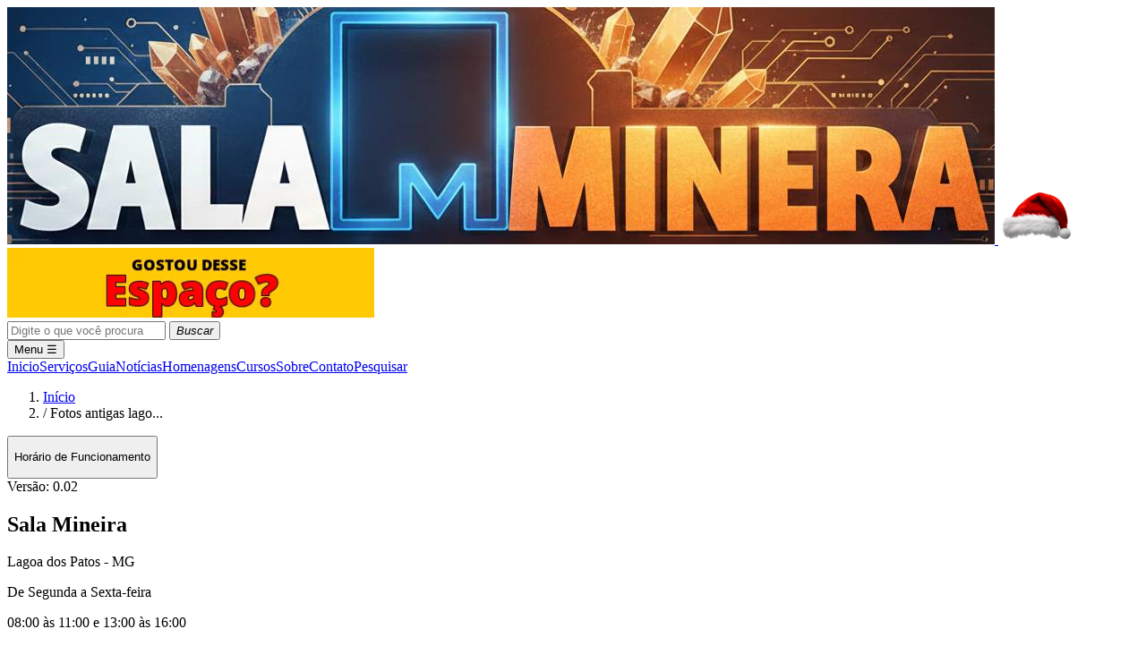

--- FILE ---
content_type: text/html
request_url: https://www.salamineira.com/fotos-antigas-lagoa-dos-patos-mg.html
body_size: 12489
content:
<!doctype html>
<html lang="pt-br">
	<head>
		<meta charset="utf-8" />
		<link rel="icon" href="./favicon.ico" />
		<meta name="viewport" content="width=device-width, initial-scale=1" />
		
		<link href="./_app/immutable/assets/0.BCfbTvCi.css" rel="stylesheet"><!--12qhfyh--><script async src="https://pagead2.googlesyndication.com/pagead/js/adsbygoogle.js?client=ca-pub-8921692840146247" crossorigin="anonymous">
	</script><!----><!---->
	</head>
	<body data-sveltekit-preload-data="hover">
		<div><!--[--><!--[--><!----><!--[!--><!--]--> <!--[!--><!--]--> <!--[--><div class="snow-container svelte-1ejlsj4"><!--[--><div class="flake svelte-1ejlsj4" style=" left: 10.327987017248264%; font-size: 12.678344191626836px; animation-duration: 13.55538177608405s; animation-delay: 3.4818420113402047s; ">✦</div><div class="flake svelte-1ejlsj4" style=" left: 33.65458470248339%; font-size: 8.001433865765671px; animation-duration: 8.723351146286959s; animation-delay: 4.272786753099323s; ">✦</div><div class="flake svelte-1ejlsj4" style=" left: 32.92992808799819%; font-size: 11.230461395680758px; animation-duration: 9.02818000212069s; animation-delay: 3.724111533749129s; ">✦</div><div class="flake svelte-1ejlsj4" style=" left: 89.0431460352691%; font-size: 10.323862042318137px; animation-duration: 8.532889662209096s; animation-delay: 2.7399421981740923s; ">✦</div><div class="flake svelte-1ejlsj4" style=" left: 1.9549441619505448%; font-size: 12.87169117732862px; animation-duration: 14.879028457332197s; animation-delay: 0.06894589387438921s; ">✦</div><div class="flake svelte-1ejlsj4" style=" left: 19.269058539164206%; font-size: 7.532078161214155px; animation-duration: 11.757237121742072s; animation-delay: 1.1793684308645702s; ">✦</div><div class="flake svelte-1ejlsj4" style=" left: 70.94438078713847%; font-size: 10.131534746992159px; animation-duration: 14.135361505923902s; animation-delay: 3.831451834404925s; ">✦</div><div class="flake svelte-1ejlsj4" style=" left: 98.73530680954676%; font-size: 7.798784618833919px; animation-duration: 13.62538360000833s; animation-delay: 2.42385341542661s; ">✦</div><div class="flake svelte-1ejlsj4" style=" left: 62.36400528809936%; font-size: 8.751669510077441px; animation-duration: 8.17257394513723s; animation-delay: 0.9115405774492813s; ">✦</div><div class="flake svelte-1ejlsj4" style=" left: 95.22300786945597%; font-size: 12.019208185197606px; animation-duration: 8.377789120070933s; animation-delay: 3.5061510624475414s; ">✦</div><div class="flake svelte-1ejlsj4" style=" left: 94.01222835161825%; font-size: 9.245587128970328px; animation-duration: 12.220416961288175s; animation-delay: 2.577182423418006s; ">✦</div><div class="flake svelte-1ejlsj4" style=" left: 33.01418187024476%; font-size: 9.748025181123952px; animation-duration: 9.91259928709179s; animation-delay: 1.1734181224329376s; ">✦</div><div class="flake svelte-1ejlsj4" style=" left: 71.28387464232566%; font-size: 9.792143893222343px; animation-duration: 8.653939551527438s; animation-delay: 0.600021816896833s; ">✦</div><div class="flake svelte-1ejlsj4" style=" left: 53.07311483470505%; font-size: 9.692565021284661px; animation-duration: 13.205617046483123s; animation-delay: 1.6647842467294427s; ">✦</div><div class="flake svelte-1ejlsj4" style=" left: 16.404327872824066%; font-size: 10.115339157912823px; animation-duration: 13.054760382510233s; animation-delay: 2.2494574828384573s; ">✦</div><div class="flake svelte-1ejlsj4" style=" left: 76.67938544126775%; font-size: 9.479033679540022px; animation-duration: 10.748358285623802s; animation-delay: 1.6739873550605688s; ">✦</div><div class="flake svelte-1ejlsj4" style=" left: 27.7461703022718%; font-size: 6.108376688398989px; animation-duration: 8.102955798578755s; animation-delay: 2.87648719723242s; ">✦</div><div class="flake svelte-1ejlsj4" style=" left: 29.244731103389988%; font-size: 9.928946748883419px; animation-duration: 8.934833611040395s; animation-delay: 0.00043198360990759355s; ">✦</div><div class="flake svelte-1ejlsj4" style=" left: 82.92359069407125%; font-size: 9.916882787279295px; animation-duration: 14.99256718090188s; animation-delay: 1.2023296192858635s; ">✦</div><div class="flake svelte-1ejlsj4" style=" left: 98.73125846309046%; font-size: 9.427490520782655px; animation-duration: 11.487132597890074s; animation-delay: 0.050096476274404944s; ">✦</div><div class="flake svelte-1ejlsj4" style=" left: 79.33309925730619%; font-size: 9.784769358514657px; animation-duration: 13.851658893897529s; animation-delay: 4.969575818224053s; ">✦</div><div class="flake svelte-1ejlsj4" style=" left: 45.82670168623992%; font-size: 5.758400512470953px; animation-duration: 9.521491227127765s; animation-delay: 2.9405222680216205s; ">✦</div><div class="flake svelte-1ejlsj4" style=" left: 61.63360163968934%; font-size: 9.383448150052658px; animation-duration: 11.638193733766947s; animation-delay: 2.199778244612969s; ">✦</div><div class="flake svelte-1ejlsj4" style=" left: 92.73616190963105%; font-size: 7.84797647184573px; animation-duration: 10.36243213754657s; animation-delay: 1.5167972772313487s; ">✦</div><div class="flake svelte-1ejlsj4" style=" left: 73.03788439378656%; font-size: 5.089510878778288px; animation-duration: 8.428960683350697s; animation-delay: 0.615930005190537s; ">✦</div><div class="flake svelte-1ejlsj4" style=" left: 97.80647653886412%; font-size: 7.015155455435458px; animation-duration: 10.754481326060027s; animation-delay: 2.3216917042637473s; ">✦</div><div class="flake svelte-1ejlsj4" style=" left: 73.89770370487938%; font-size: 8.15008610205572px; animation-duration: 11.751720811156645s; animation-delay: 0.8779726946759547s; ">✦</div><div class="flake svelte-1ejlsj4" style=" left: 43.033919293800935%; font-size: 9.274235524700938px; animation-duration: 11.473603869439007s; animation-delay: 0.1238011978467568s; ">✦</div><div class="flake svelte-1ejlsj4" style=" left: 11.39348021035338%; font-size: 7.461892447370941px; animation-duration: 9.16740027886513s; animation-delay: 2.2524262013522023s; ">✦</div><div class="flake svelte-1ejlsj4" style=" left: 95.35297965487885%; font-size: 9.792619817262722px; animation-duration: 10.033001431181884s; animation-delay: 1.9651369554932263s; ">✦</div><div class="flake svelte-1ejlsj4" style=" left: 80.48285100627595%; font-size: 12.588949532433013px; animation-duration: 12.954662414835704s; animation-delay: 3.8702169102707797s; ">✦</div><div class="flake svelte-1ejlsj4" style=" left: 23.709980382393205%; font-size: 10.599896705345616px; animation-duration: 11.30101928234801s; animation-delay: 1.0274112202870833s; ">✦</div><div class="flake svelte-1ejlsj4" style=" left: 76.91583078208673%; font-size: 7.786080991298132px; animation-duration: 8.388936286703405s; animation-delay: 4.34161218192958s; ">✦</div><div class="flake svelte-1ejlsj4" style=" left: 4.9867017528026025%; font-size: 6.668534189153213px; animation-duration: 13.886424724157337s; animation-delay: 1.2012117347532059s; ">✦</div><div class="flake svelte-1ejlsj4" style=" left: 11.619174083204253%; font-size: 11.71923348025107px; animation-duration: 14.83462672268457s; animation-delay: 2.1187849402036205s; ">✦</div><div class="flake svelte-1ejlsj4" style=" left: 84.40834645252595%; font-size: 9.375194759796523px; animation-duration: 11.83644031474951s; animation-delay: 1.8135609398355779s; ">✦</div><div class="flake svelte-1ejlsj4" style=" left: 57.72859171811988%; font-size: 6.269855408717737px; animation-duration: 13.110010152119106s; animation-delay: 3.8782872744463646s; ">✦</div><div class="flake svelte-1ejlsj4" style=" left: 78.14149504900867%; font-size: 10.215376527978714px; animation-duration: 13.42513890366464s; animation-delay: 3.4955059422244195s; ">✦</div><div class="flake svelte-1ejlsj4" style=" left: 63.88195562584487%; font-size: 10.307040902359057px; animation-duration: 14.71667909614036s; animation-delay: 4.889040976138324s; ">✦</div><div class="flake svelte-1ejlsj4" style=" left: 97.12924916899269%; font-size: 7.331897051682713px; animation-duration: 8.34048488180475s; animation-delay: 3.8991192588143497s; ">✦</div><div class="flake svelte-1ejlsj4" style=" left: 19.20956604498849%; font-size: 11.845023324796003px; animation-duration: 10.517624137673131s; animation-delay: 1.138427102278492s; ">✦</div><div class="flake svelte-1ejlsj4" style=" left: 88.56107615509943%; font-size: 9.626131344468186px; animation-duration: 9.912100840029252s; animation-delay: 2.027940578264571s; ">✦</div><div class="flake svelte-1ejlsj4" style=" left: 85.11745910504939%; font-size: 9.466492834964004px; animation-duration: 11.370427752853637s; animation-delay: 4.224105584227212s; ">✦</div><div class="flake svelte-1ejlsj4" style=" left: 86.7375432064103%; font-size: 7.4069817487561025px; animation-duration: 13.798037641254538s; animation-delay: 2.71297340259638s; ">✦</div><div class="flake svelte-1ejlsj4" style=" left: 15.932517784717293%; font-size: 11.70464559136333px; animation-duration: 10.712145364800897s; animation-delay: 4.832841909544982s; ">✦</div><div class="flake svelte-1ejlsj4" style=" left: 30.59166493151231%; font-size: 6.0226455688291765px; animation-duration: 12.370195102222329s; animation-delay: 0.45620003760056926s; ">✦</div><div class="flake svelte-1ejlsj4" style=" left: 58.250321335464704%; font-size: 10.31028668455748px; animation-duration: 10.12827421354946s; animation-delay: 3.358968682027883s; ">✦</div><div class="flake svelte-1ejlsj4" style=" left: 87.69906790351689%; font-size: 11.155409393859488px; animation-duration: 8.100544820938447s; animation-delay: 0.4842143496953799s; ">✦</div><div class="flake svelte-1ejlsj4" style=" left: 51.09611273104622%; font-size: 5.691489741730646px; animation-duration: 11.944684759134889s; animation-delay: 0.885292094172716s; ">✦</div><div class="flake svelte-1ejlsj4" style=" left: 37.50464753604943%; font-size: 11.1153035718025px; animation-duration: 10.492730593412439s; animation-delay: 2.8854370376709904s; ">✦</div><div class="flake svelte-1ejlsj4" style=" left: 17.525814673072837%; font-size: 6.08893262492173px; animation-duration: 13.893968218343787s; animation-delay: 3.1395002219869186s; ">✦</div><div class="flake svelte-1ejlsj4" style=" left: 61.09520100661674%; font-size: 5.098387956571473px; animation-duration: 11.339574846275868s; animation-delay: 2.480265516738638s; ">✦</div><div class="flake svelte-1ejlsj4" style=" left: 40.86095598867943%; font-size: 6.665278565808519px; animation-duration: 9.123433970580678s; animation-delay: 0.9604514703166278s; ">✦</div><div class="flake svelte-1ejlsj4" style=" left: 35.48252894195522%; font-size: 8.010666890744183px; animation-duration: 8.127322041973s; animation-delay: 4.727490299733263s; ">✦</div><div class="flake svelte-1ejlsj4" style=" left: 87.25326256719114%; font-size: 10.430498602172001px; animation-duration: 13.426055186595729s; animation-delay: 1.311511491811992s; ">✦</div><div class="flake svelte-1ejlsj4" style=" left: 51.11981665465459%; font-size: 12.14850630324763px; animation-duration: 9.076818083597825s; animation-delay: 1.4838781640830967s; ">✦</div><div class="flake svelte-1ejlsj4" style=" left: 40.872006180992294%; font-size: 10.49869017555878px; animation-duration: 13.638083846205106s; animation-delay: 0.2450295847623707s; ">✦</div><div class="flake svelte-1ejlsj4" style=" left: 2.776488923885334%; font-size: 7.532029489380429px; animation-duration: 14.559379707079083s; animation-delay: 1.122154909105415s; ">✦</div><div class="flake svelte-1ejlsj4" style=" left: 93.60928801855073%; font-size: 9.25283848774669px; animation-duration: 14.466272452230818s; animation-delay: 2.3573440985482677s; ">✦</div><div class="flake svelte-1ejlsj4" style=" left: 58.01584721997934%; font-size: 6.870854228401507px; animation-duration: 13.567655295803243s; animation-delay: 4.9843109013622s; ">✦</div><div class="flake svelte-1ejlsj4" style=" left: 57.21883358588964%; font-size: 7.448200356668938px; animation-duration: 9.696234486543727s; animation-delay: 1.8628622201490674s; ">✦</div><div class="flake svelte-1ejlsj4" style=" left: 84.76636076375306%; font-size: 12.478705798062888px; animation-duration: 14.357201465965824s; animation-delay: 0.7203245996522334s; ">✦</div><div class="flake svelte-1ejlsj4" style=" left: 25.905103180743527%; font-size: 9.758854862198968px; animation-duration: 10.306661235081647s; animation-delay: 1.9711343408515936s; ">✦</div><div class="flake svelte-1ejlsj4" style=" left: 68.74793317568843%; font-size: 9.442135115026147px; animation-duration: 11.20396796742468s; animation-delay: 1.260289390476671s; ">✦</div><div class="flake svelte-1ejlsj4" style=" left: 56.72221950367793%; font-size: 5.826929851522056px; animation-duration: 13.909307751625683s; animation-delay: 4.328497722640635s; ">✦</div><div class="flake svelte-1ejlsj4" style=" left: 95.05488829853839%; font-size: 7.6343054567329585px; animation-duration: 12.943682139222549s; animation-delay: 2.607963320401454s; ">✦</div><div class="flake svelte-1ejlsj4" style=" left: 79.22632673779162%; font-size: 7.299985910991419px; animation-duration: 10.849963359599933s; animation-delay: 2.9650746062960023s; ">✦</div><div class="flake svelte-1ejlsj4" style=" left: 16.031871316797307%; font-size: 7.648240009254122px; animation-duration: 12.660287606977914s; animation-delay: 4.987562898423449s; ">✦</div><div class="flake svelte-1ejlsj4" style=" left: 29.89941955179718%; font-size: 8.75353984457208px; animation-duration: 13.097323406910338s; animation-delay: 1.1527889814517212s; ">✦</div><div class="flake svelte-1ejlsj4" style=" left: 49.5371818425409%; font-size: 6.6384596293079365px; animation-duration: 10.297132949884038s; animation-delay: 0.8047731438299766s; ">✦</div><div class="flake svelte-1ejlsj4" style=" left: 58.58752619495669%; font-size: 8.674376284173977px; animation-duration: 11.63071259884045s; animation-delay: 0.8481757953900759s; ">✦</div><div class="flake svelte-1ejlsj4" style=" left: 57.36273813301469%; font-size: 9.796486023006278px; animation-duration: 13.445397328361624s; animation-delay: 4.0937305280497345s; ">✦</div><div class="flake svelte-1ejlsj4" style=" left: 37.86121926690713%; font-size: 8.46947943582585px; animation-duration: 8.84760039654015s; animation-delay: 2.2339201057438407s; ">✦</div><div class="flake svelte-1ejlsj4" style=" left: 35.1331378071152%; font-size: 9.56282303322375px; animation-duration: 8.824987035690254s; animation-delay: 2.292702778466137s; ">✦</div><div class="flake svelte-1ejlsj4" style=" left: 19.182078275881985%; font-size: 10.575030290045367px; animation-duration: 8.088850916273532s; animation-delay: 3.547467004904955s; ">✦</div><div class="flake svelte-1ejlsj4" style=" left: 92.36488765648036%; font-size: 9.863009222913542px; animation-duration: 12.656964786141426s; animation-delay: 3.859087201488871s; ">✦</div><div class="flake svelte-1ejlsj4" style=" left: 27.80356597930467%; font-size: 9.04323483949548px; animation-duration: 9.128200833393349s; animation-delay: 3.0176289068217566s; ">✦</div><div class="flake svelte-1ejlsj4" style=" left: 15.448696366740444%; font-size: 6.753681678596466px; animation-duration: 8.030444721654042s; animation-delay: 1.0453611903994775s; ">✦</div><div class="flake svelte-1ejlsj4" style=" left: 74.79146178512042%; font-size: 9.68467151784025px; animation-duration: 12.647648524407947s; animation-delay: 3.227409481024571s; ">✦</div><div class="flake svelte-1ejlsj4" style=" left: 50.33313688409562%; font-size: 11.180866122910357px; animation-duration: 9.566693472865284s; animation-delay: 0.9197818198827723s; ">✦</div><!--]--></div><!----> <header class="block svelte-12qhfyh"><div class="border-b-1 border-slate-200 max-h-60 md:max-h-30 bg-gray-700 bg-gradient-to-b px-4 pt-4 pb-2"><div class="relative m-auto max-w-[1232px]"><div class="flex flex-col items-center justify-between gap-4 sm:flex-row"><div class="max-h-20 object-cover md:max-w-[300px]"><a class="relative m-auto hover:brightness-110" href="/"><img src="/_app/immutable/assets/logo-sala-ldp.C1zcIMpY.jpg" alt="Logo" class="m-auto h-full rounded-xl object-cover"/> <img class="absolute -top-7 left-20 w-24 rotate-21" src="[data-uri]" alt="Chapeu Natal "/></a></div> <div><!--[--><a href="https://wa.me/553899167841?text=Ol%C3%A1,%20gostaria%20de%20anunciar%20em%20seu%20site:%20salamineira.com,%20tenho%20interesse%20no%20banner%20728x90%20ou%20400x400." target="_blank" class="block overflow-hidden rounded-md max-h-20"><video autoplay muted loop class="w-full"><source src="/anuncie-aqui.mp4" type="video/webm"/> Seu navegador não suporta o elemento de vídeo.</video></a><!--]--></div> <div id="pesquisar  " class="hidden md:block"><div><form action="/pesquisar?q=" method="get" class="input-group flex"><input type="text" name="q" maxlength="60" placeholder="Digite o que você procura" required value="" class="w-full rounded-l border border-gray-300 bg-white px-3 py-2 text-sm focus:ring-2 focus:ring-blue-500 focus:outline-none"/> <button type="submit" aria-label="Buscar" class="rounded-r bg-blue-600 px-3 py-2 text-white hover:bg-blue-700"><i class="fas fa-search-plus">Buscar</i></button></form></div></div></div></div></div>  <div class="flex justify-end bg-gray-600 bg-gradient-to-b md:hidden xl:rounded-xl"><button class="mb-2 rounded-full bg-blue-500 px-6 py-2 text-white shadow transition hover:bg-blue-600"><!--[!-->Menu ☰<!--]--></button></div> <nav class="sticky w-full flex-col items-center  gap-2 bg-gray-600 bg-gradient-to-b p-2 py-4 text-gray-700 transition-all duration-300 
		hidden md:flex md:flex-row md:justify-center md:gap-2 md:border-0"><!--[--><a href="/" data-sveltekit-preload-data="hover" class="w-full rounded-none bg-gray-100 px-4 py-2 text-sm font-medium shadow-sm transition hover:bg-gray-200 hover:shadow md:w-fit md:rounded-2xl md:rounded-md">Inicio</a><a href="/servicos" data-sveltekit-preload-data="hover" class="w-full rounded-none bg-gray-100 px-4 py-2 text-sm font-medium shadow-sm transition hover:bg-gray-200 hover:shadow md:w-fit md:rounded-2xl md:rounded-md">Serviços</a><a href="/guia" data-sveltekit-preload-data="hover" class="w-full rounded-none bg-gray-100 px-4 py-2 text-sm font-medium shadow-sm transition hover:bg-gray-200 hover:shadow md:w-fit md:rounded-2xl md:rounded-md">Guia</a><a href="/blog" data-sveltekit-preload-data="hover" class="w-full rounded-none bg-gray-100 px-4 py-2 text-sm font-medium shadow-sm transition hover:bg-gray-200 hover:shadow md:w-fit md:rounded-2xl md:rounded-md">Notícias</a><a href="/homenagem" data-sveltekit-preload-data="hover" class="w-full rounded-none bg-gray-100 px-4 py-2 text-sm font-medium shadow-sm transition hover:bg-gray-200 hover:shadow md:w-fit md:rounded-2xl md:rounded-md">Homenagens</a><a href="/cursos" data-sveltekit-preload-data="hover" class="w-full rounded-none bg-gray-100 px-4 py-2 text-sm font-medium shadow-sm transition hover:bg-gray-200 hover:shadow md:w-fit md:rounded-2xl md:rounded-md">Cursos</a><a href="/sobre" data-sveltekit-preload-data="hover" class="w-full rounded-none bg-gray-100 px-4 py-2 text-sm font-medium shadow-sm transition hover:bg-gray-200 hover:shadow md:w-fit md:rounded-2xl md:rounded-md">Sobre</a><a href="/contato" data-sveltekit-preload-data="hover" class="w-full rounded-none bg-gray-100 px-4 py-2 text-sm font-medium shadow-sm transition hover:bg-gray-200 hover:shadow md:w-fit md:rounded-2xl md:rounded-md">Contato</a><a href="/pesquisar" data-sveltekit-preload-data="hover" class="w-full rounded-none bg-gray-100 px-4 py-2 text-sm font-medium shadow-sm transition hover:bg-gray-200 hover:shadow md:w-fit md:rounded-2xl md:rounded-md">Pesquisar</a><!--]--></nav><!----></header> <main class="m-auto block gap-5 md:flex"><section class="w-full  svelte-12qhfyh"><!--[!--><!--]--> <div class="w-full max-w-[1280px] m-auto svelte-12qhfyh"><div class="mb-6"><!--[--><nav aria-label="Breadcrumb" class="text-sm text-stone-600"><ol class="flex items-center space-x-2"><!--[--><li><div class="flex items-center"><!--[!--><!--]--> <!--[!--><a href="/" class="ml-2 transition-colors hover:text-amber-600 hover:underline">Início</a><!--]--></div></li><li><div class="flex items-center"><!--[--><span class="ml-2 text-stone-400">/</span><!--]--> <!--[--><span class="ml-2 font-semibold text-stone-700" aria-current="page">Fotos antigas lago...</span><!--]--></div></li><!--]--></ol></nav><!--]--><!----></div> <!--[!--><!----><!----><!--]--><!----></div> <!--[--><button class="bg-blue/70 fixed bottom-0 left-0 z-10 cursor-pointer rounded-tr-lg border-2 border-orange-600 p-4 px-1 py-3 font-bold text-orange-600 shadow-xl backdrop-blur-xs" type="button"><p>Horário de Funcionamento</p></button><!--]--></section></main><!----><!----> <div class="mt-10"></div> <footer class="block svelte-12qhfyh"><footer class="bg-gray-900 text-gray-300">Versão: 0.02 <div class="mx-auto max-w-7xl px-4 py-16 sm:px-6 lg:px-8"><div class="text-center md:text-left mb-12"><h2 class="text-2xl font-bold text-white">Sala Mineira</h2> <p class="text-md text-gray-400">Lagoa dos Patos - MG</p> <div class="mt-4 text-amber-400"><p>De Segunda a Sexta-feira</p> <p>08:00 às 11:00 e 13:00 às 16:00</p> <div id="pesquisar  " class="hidden md:block"><div class="w-[300px]"><form action="/pesquisar?q=" method="get" class="input-group flex"><input type="text" name="q" maxlength="60" placeholder="Digite o que você procura" required value="" class="w-full rounded-l border text-gray-600 bg-white border-gray-300 px-3 py-2 text-sm focus:ring-2 focus:ring-blue-500 focus:outline-none"/> <button type="submit" aria-label="Buscar" class="rounded-r bg-blue-600 px-3 py-2 text-white hover:bg-blue-700"><i class="fas fa-search-plus">Buscar</i></button></form></div></div></div></div> <div class="grid grid-cols-2 gap-8 md:grid-cols-4"><!--[--><div><h3 class="font-semibold uppercase tracking-wider text-white">Sobre</h3> <ul class="mt-4 space-y-2"><!--[--><li><a href="/" class="text-base text-gray-400 transition-colors duration-200 hover:text-white hover:underline">Sala Mineira</a></li><li><a href="/sobre" class="text-base text-gray-400 transition-colors duration-200 hover:text-white hover:underline">O Agente</a></li><li><a href="/contato" class="text-base text-gray-400 transition-colors duration-200 hover:text-white hover:underline">Contato</a></li><!--]--></ul></div><div><h3 class="font-semibold uppercase tracking-wider text-white">Acesso Rápido</h3> <ul class="mt-4 space-y-2"><!--[--><li><a href="/guia" class="text-base text-gray-400 transition-colors duration-200 hover:text-white hover:underline">Guia Comercial</a></li><li><a href="/licitacoes" class="text-base text-gray-400 transition-colors duration-200 hover:text-white hover:underline">Licitações Abertas</a></li><li><a href="/servicos" class="text-base text-gray-400 transition-colors duration-200 hover:text-white hover:underline">Serviços ao Cidadão</a></li><li><a href="/homenagem" class="text-base text-gray-400 transition-colors duration-200 hover:text-white hover:underline">Homenagem Falecidos</a></li><li><a href="/admin" class="text-base text-gray-400 transition-colors duration-200 hover:text-white hover:underline">Painel Admin</a></li><!--]--></ul></div><div><h3 class="font-semibold uppercase tracking-wider text-white">Siga-nos</h3> <ul class="mt-4 space-y-2"><!--[--><li><a href="/redes-sociais" class="text-base text-gray-400 transition-colors duration-200 hover:text-white hover:underline">Facebook</a></li><li><a href="/redes-sociais" class="text-base text-gray-400 transition-colors duration-200 hover:text-white hover:underline">Instagram</a></li><li><a href="/redes-sociais" class="text-base text-gray-400 transition-colors duration-200 hover:text-white hover:underline">Twitter</a></li><!--]--></ul></div><div><h3 class="font-semibold uppercase tracking-wider text-white">Legal</h3> <ul class="mt-4 space-y-2"><!--[--><li><a href="/politica-de-privacidade" class="text-base text-gray-400 transition-colors duration-200 hover:text-white hover:underline">Política de Privacidade</a></li><li><a href="/termos-de-uso" class="text-base text-gray-400 transition-colors duration-200 hover:text-white hover:underline">Termos de Uso</a></li><!--]--></ul></div><!--]--></div> <div class="mt-12 border-t border-gray-800 pt-8 flex flex-col items-center gap-4 sm:flex-row sm:justify-between"><p class="text-sm text-gray-500">© 2026 Sala Mineira - Lagoa dos Patos. Todos os direitos reservados.</p> <div class="flex space-x-6"><a href="/redes-sociais" class="text-gray-500 hover:text-white transition-colors"><svg xmlns="http://www.w3.org/2000/svg" width="24" height="24" viewBox="0 0 24 24" fill="none" stroke="currentColor" stroke-width="2" stroke-linecap="round" stroke-linejoin="round" class="lucide-icon lucide lucide-facebook"><!--[--><!----><path d="M18 2h-3a5 5 0 0 0-5 5v3H7v4h3v8h4v-8h3l1-4h-4V7a1 1 0 0 1 1-1h3z"><!----></path><!----><!--]--><!--[--><!--[--><!--]--><!--]--></svg><!----></a> <a href="/redes-sociais" class="text-gray-500 hover:text-white transition-colors"><svg xmlns="http://www.w3.org/2000/svg" width="24" height="24" viewBox="0 0 24 24" fill="none" stroke="currentColor" stroke-width="2" stroke-linecap="round" stroke-linejoin="round" class="lucide-icon lucide lucide-instagram"><!--[--><!----><rect width="20" height="20" x="2" y="2" rx="5" ry="5"><!----></rect><!----><!----><path d="M16 11.37A4 4 0 1 1 12.63 8 4 4 0 0 1 16 11.37z"><!----></path><!----><!----><line x1="17.5" x2="17.51" y1="6.5" y2="6.5"><!----></line><!----><!--]--><!--[--><!--[--><!--]--><!--]--></svg><!----></a> <a href="/redes-sociais" class="text-gray-500 hover:text-white transition-colors"><svg xmlns="http://www.w3.org/2000/svg" width="24" height="24" viewBox="0 0 24 24" fill="none" stroke="currentColor" stroke-width="2" stroke-linecap="round" stroke-linejoin="round" class="lucide-icon lucide lucide-twitter"><!--[--><!----><path d="M22 4s-.7 2.1-2 3.4c1.6 10-9.4 17.3-18 11.6 2.2.1 4.4-.6 6-2C3 15.5.5 9.6 3 5c2.2 2.6 5.6 4.1 9 4-.9-4.2 4-6.6 7-3.8 1.1 0 3-1.2 3-1.2z"><!----></path><!----><!--]--><!--[--><!--[--><!--]--><!--]--></svg><!----></a></div></div></div></footer><!----> <!--[--><a href="https://lagoadospatos.mg.gov.br/noticias/geral/contato-da-sala-mineira-do-empreendedor-de-lagoa-dos-patos-mg" target="_blank" rel="noopener noreferrer" aria-label="Iniciar conversa no WhatsApp" class="group fixed bottom-6 right-6 z-30 flex items-center justify-center rounded-full bg-[#25D366] p-4 text-white shadow-lg transition-all duration-300 ease-in-out hover:bg-[#128C7E] hover:shadow-xl"><svg xmlns="http://www.w3.org/2000/svg" width="28" height="28" viewBox="0 0 24 24" fill="currentColor"><path d="M.057 24l1.687-6.163c-1.041-1.804-1.588-3.849-1.587-5.946.003-6.556 5.338-11.891 11.893-11.891 3.181.001 6.167 1.24 8.413 3.488 2.245 2.248 3.481 5.236 3.48 8.414-.003 6.557-5.338 11.892-11.894 11.892-1.99 0-3.903-.52-5.58-1.452l-6.305 1.654zm6.597-3.807c1.676.995 3.276 1.591 5.392 1.592 5.448 0 9.886-4.434 9.889-9.885.002-5.462-4.415-9.89-9.881-9.892-5.452 0-9.887 4.434-9.889 9.886-.001 2.269.654 4.274 1.739 5.935l.235.368-.975 3.586 3.717-.979.35.208z"></path></svg> <div class="absolute right-full mr-4 whitespace-nowrap rounded-md bg-gray-800 px-3 py-2 text-sm font-semibold text-white opacity-0 transition-all duration-300 group-hover:opacity-100">Fale Conosco! <div class="absolute right-[-4px] top-1/2 -mt-1 h-2 w-2 rotate-45 bg-gray-800"></div></div></a><!--]--><!----> <!--[!--><!--]--><!----> <button aria-expanded="false" class="fixed left-0 top-35 z-50 m-0 h-10 w-36 md:w-44 flex items-center justify-center bg-orange-600 text-black text-xs font-semibold rounded-l-2xl shadow-lg tab-rotate hover:opacity-95 focus:outline-none focus:ring-2 focus:ring-offset-2 focus:ring-slate-400 svelte-1qbp383" title="Aviso de transparência - clicar para abrir"><span>Aviso de Transparência</span></button> <!--[!--><!--]--><!----></footer><!--]--><!----><!--]--> <!--[!--><!--]--><!--]-->
			
			<script>
				{
					__sveltekit_1niioho = {
						base: new URL(".", location).pathname.slice(0, -1)
					};

					const element = document.currentScript.parentElement;

					Promise.all([
						import("./_app/immutable/entry/start.CQT2eukV.js"),
						import("./_app/immutable/entry/app.BwwxiAIG.js")
					]).then(([kit, app]) => {
						kit.start(app, element, {
							node_ids: [0, 26],
							data: [{type:"data",data:{session:null,licitacoes:[{link:"https://lagoadospatos.mg.gov.br/licitacao/8763/",abertura:"08/09/2025",modalidade:"PREGÃO ELETRÔNICO",objeto:"REGISTRO DE PREÇO PARA FUTURA OU EVENTUAL AQUISIÇÃO DE MATERIAL DE HIGIENE, LIMPEZA, DESCARTÁVEIS E UTENSÍLIOS DOMÉSTICOS E EQUIPAMENTOS DE PROTEÇÃO INDIVIDUAL (EPI) PARA ATENDER AS NECESSIDADES DAS DIVERSAS SECRETARIAS DO MUNICIPIO DE LAGOA DOS PATOS/MG.",processo:"PROC. 055/2025 P.E 025/2025",publicacao:"25/08/2025",situacao:"Aberta"},{link:"https://lagoadospatos.mg.gov.br/licitacao/9030/",abertura:"08/10/2025",modalidade:"PREGÃO ELETRÔNICO",objeto:"CONTRATAÇÃO DE EMPRESA PARA AQUISIÇÃO DE BRINQUEDOS DESTINADOS AO ATENDIMENTO DAS DEMANDAS DA SECRETARIA MUNICIPAL DE ASSISTÊNCIA SOCIAL DE LAGOA DOS PATOS/MG.",processo:"PROC. 066/2025 P.E 027/2025",publicacao:"19/09/2025",situacao:"Aberta"},{link:"https://lagoadospatos.mg.gov.br/licitacao/9026/",abertura:"13/10/2025",modalidade:"CONCORRÊNCIA ELETRÔNICA",objeto:"CONTRATAÇÃO DE EMPRESA ESPECIALIZADA EM OBRAS DE ENGENHARIA PARA CONCLUSÃO DA CONSTRUÇÃO DE QUADRA ESCOLAR COBERTA COM VESTIÁRIO, PADRÃO FNDE, NA SEDE DO MUNICÍPIO DE LAGOA DOS PATOS/MG - RECURSO FEDERAL FNDE E CONTRAPARTIDA RECURSO PROPRIO",processo:"PROC. 062/2025 CONCORRENCIA ELETRONICA 02/2025",publicacao:"16/09/2025",situacao:"Aberta"},{link:"https://lagoadospatos.mg.gov.br/licitacao/9029/",abertura:"13/10/2025",modalidade:"CONCORRÊNCIA ELETRÔNICA",objeto:"CONTRATAÇÃO DE EMPRESA ESPECIALIZADA EM OBRAS DE ENGENHARIA PARA REALIZAÇÃO DE RECAPEAMENTO ASFÁLTICO EM PRÉ MISTURADO A FRIO (PMF), EM DIVERSAS VIAS DA SEDE DO MUNICIPIO DE LAGOA DOS PATOS/MG.",processo:"PROC. 065/2025 CONCORRENCIA PRESENCIAL 003/2025",publicacao:"19/09/2025",situacao:"Aberta"},{link:"https://lagoadospatos.mg.gov.br/licitacao/8879/",abertura:"17/09/2025",modalidade:"DISPENSA ELETRÔNICA",objeto:"REGISTRO DE PREÇO PARA AQUISIÇÃO DE LIVRO LITERÁRIO DE HISTÓRIAS INFANTIS PARA ATENDER A SECRETARIA MUNICIPAL DE EDUCAÇÃO DE LAGOA DOS PATOS-MG",processo:"PROC. 059/2025 DISPENSA por SRP 023/2025",publicacao:"10/09/2025",situacao:"Aberta"},{link:"https://lagoadospatos.mg.gov.br/licitacao/9076/",abertura:"17/10/2025",modalidade:"PREGÃO ELETRÔNICO",objeto:"REGISTRO DE PREÇO PARA FUTURA E EVENTUAL CONTRATAÇÃO DE EMPRESA ESPECIALIZADA PARA EXECUÇÃO DE SERVIÇOS DE MANUTENÇÃO PREVENTIVA E CORRETIVA EM MOTOBOMBAS, PAINÉIS ELÉTRICOS, CABOS, TUBOS E CONEXÕES, DESTINADOS AO PLENO FUNCIONAMENTO DE POÇOS TUBULARES, INCLUINDO O FORNECIMENTO DE PEÇAS DE REPOSIÇÃO E MÃO DE OBRA, A FIM DE ATENDER ÀS NECESSIDADES DO MUNICÍPIO DE LAGOA DOS PATOS/MG",processo:"PROC. 070/2025 P.E 028/2025",publicacao:"26/09/2025",situacao:"Aberta"},{link:"https://lagoadospatos.mg.gov.br/licitacao/8762/",abertura:"21/10/2025",modalidade:"PREGÃO ELETRÔNICO",objeto:"REGISTRO DE PREÇO PARA FUTURA OU EVENTUAL AQUISIÇÃO DE EQUIPAMENTOS, MATERIAIS E SUPRIMENTOS DE INFORMÁTICA PARA ATENDER AS NECESSIDADES DAS DIVERSAS SECRETARIAS DO MUNICIPIO DE LAGOA DOS PATOS/MG.",processo:"PROC. 054/2025 P.E 025/2025",publicacao:"25/08/2025",situacao:"Aberta"},{link:"https://lagoadospatos.mg.gov.br/licitacao/6793/",abertura:"25/04/2025",modalidade:"Inexigibilidade por Credenciamento",objeto:"CREDENCIAMENTO PARA CONTRATAÇÃO DE ARTISTAS, BANDAS E GRUPOS MUSICAIS PARA APRESENTAÇÕES DURANTE OS FESTEJOS TRADICIONAIS E EVENTOS REALIZADOS PELA PREFEITURA DE LAGOA DOS PATOS-MG.",processo:"PROC. 023/2025 INEX. CREDENCIAMENTO 05/2025",publicacao:"14/04/2025",situacao:"Aberta"},{link:"https://lagoadospatos.mg.gov.br/licitacao/8639/",abertura:"26/08/2025",modalidade:"PREGÃO ELETRÔNICO",objeto:"REGISTRO DE PREÇO PARA FUTURA E EVENTUAL AQUISIÇÃO DE MATERIAIS DE CONSTRUÇÃO EM GERAL PARA MANUTENÇÃO DASSECRETARIAS DO MUNICÍPIO DE LAGOA DOS PATOS/MG",processo:"PROC. 053/2025 P.E 024/2025",publicacao:"13/08/2025",situacao:"Aberta"},{link:"https://lagoadospatos.mg.gov.br/licitacao/8637/",abertura:"29/08/2025",modalidade:"PREGÃO ELETRÔNICO",objeto:"REGISTRO DE PREÇO PARA FUTURA E EVENTUAL CONTRATAÇÃO DE SERVIÇOS ESPECIALIZADOS DE VIDRAÇARIA E PERSIANAS, INCLUINDO O FORNECIMENTO DE MATERIAIS E A MÃO DE OBRA PARA INSTALAÇÃO, CONFORME AS NECESSIDADES DAS DIVERSAS SECRETARIAS DO MUNICÍPIO DE LAGOA DOS PATOS/MG.",processo:"PROC. 052/2025 P.E 023/2025",publicacao:"13/08/2025",situacao:"Aberta"}],informacaoSala:"\u003Cdiv class=\"m-auto\">\u003Ch2 class=\"text-md text-center font-bold text-gray-800\">Sala Mineira do Empreendedor de Lagoa dos Patos - MG\u003C/h2> \u003Cdiv>\u003C!--[!-->\u003C!---->\u003Cdiv class=\"flex flex-col items-center gap-6 rounded-2xl bg-white/60 p-4 text-gray-800 shadow-lg backdrop-blur-md sm:flex-row\">\u003Cdiv class=\"flex items-center justify-center rounded-full p-4\" style=\"\">\u003C!---->\u003Csvg xmlns=\"http://www.w3.org/2000/svg\" width=\"150\" height=\"150\" viewBox=\"0 0 24 24\" fill=\"none\" stroke=\"#E0491D\" stroke-width=\"1.5\" stroke-linecap=\"round\" stroke-linejoin=\"round\" class=\"lucide-icon lucide lucide-users-round\">\u003C!---->\u003Cpath d=\"M18 21a8 8 0 0 0-16 0\">\u003C/path>\u003C!---->\u003Ccircle cx=\"10\" cy=\"8\" r=\"5\">\u003C/circle>\u003C!---->\u003Cpath d=\"M22 20c0-3.37-2-6.5-4-8a5 5 0 0 0-.45-8.3\">\u003C/path>\u003C!---->\u003C!---->\u003C!---->\u003C/svg>\u003C!---->\u003C/div> \u003Cdiv class=\"text-center sm:text-left\">\u003Ch2 class=\"mb-2 text-lg font-semibold sm:text-xl\">Serviços\u003C/h2> \u003Cul class=\"space-y-1 text-sm sm:text-base\">\u003Cli class=\"before:mr-2 before:text-amber-600 before:content-['•']\">Responder à consulta de viabilidade do negócio\u003C/li>\u003Cli class=\"before:mr-2 before:text-amber-600 before:content-['•']\">Adequar e integrar a Redesimples por meio do Minas Fácil\u003C/li>\u003Cli class=\"before:mr-2 before:text-amber-600 before:content-['•']\">Protocolo do licenciamento municipal de MEI (Microempreendedor Individual), ME (Microempresa), EPP (Empresas de Pequeno Porte) e demais empresas\u003C/li>\u003Cli class=\"before:mr-2 before:text-amber-600 before:content-['•']\">Emissão das Guias de Recolhimentos das taxas municipais para processo de formalização, alteração e baixa\u003C/li>\u003Cli class=\"before:mr-2 before:text-amber-600 before:content-['•']\">Emissão de Certificado de Condição de Microempreendedor Individual (CCMEI)\u003C/li>\u003Cli class=\"before:mr-2 before:text-amber-600 before:content-['•']\">Declaração Anual do Simples Nacional – Microempreendedor Individual DASN SIMEI\u003C/li>\u003Cli class=\"before:mr-2 before:text-amber-600 before:content-['•']\">Cumprir os prazos pactuados com a JUCEMG para emissão da inscrição municipal e alvará de localização e funcionamento\u003C/li>\u003C/ul>\u003C/div>\u003C/div>\u003C!--]-->\u003C/div>\u003C!----> \u003Cdiv>\u003C!--[!-->\u003C!---->\u003Cdiv class=\"flex flex-col items-center gap-6 rounded-2xl bg-white/60 p-4 text-gray-800 shadow-lg backdrop-blur-md sm:flex-row\">\u003Cdiv class=\"flex items-center justify-center rounded-full p-4\" style=\"\">\u003C!---->\u003Csvg xmlns=\"http://www.w3.org/2000/svg\" width=\"150\" height=\"150\" viewBox=\"0 0 24 24\" fill=\"none\" stroke=\"#E0491D\" stroke-width=\"1.5\" stroke-linecap=\"round\" stroke-linejoin=\"round\" class=\"lucide-icon lucide lucide-monitor-cog\">\u003C!---->\u003Cpath d=\"M12 17v4\">\u003C/path>\u003C!---->\u003Cpath d=\"m14.305 7.53.923-.382\">\u003C/path>\u003C!---->\u003Cpath d=\"m15.228 4.852-.923-.383\">\u003C/path>\u003C!---->\u003Cpath d=\"m16.852 3.228-.383-.924\">\u003C/path>\u003C!---->\u003Cpath d=\"m16.852 8.772-.383.923\">\u003C/path>\u003C!---->\u003Cpath d=\"m19.148 3.228.383-.924\">\u003C/path>\u003C!---->\u003Cpath d=\"m19.53 9.696-.382-.924\">\u003C/path>\u003C!---->\u003Cpath d=\"m20.772 4.852.924-.383\">\u003C/path>\u003C!---->\u003Cpath d=\"m20.772 7.148.924.383\">\u003C/path>\u003C!---->\u003Cpath d=\"M22 13v2a2 2 0 0 1-2 2H4a2 2 0 0 1-2-2V5a2 2 0 0 1 2-2h7\">\u003C/path>\u003C!---->\u003Cpath d=\"M8 21h8\">\u003C/path>\u003C!---->\u003Ccircle cx=\"18\" cy=\"6\" r=\"3\">\u003C/circle>\u003C!---->\u003C!---->\u003C!---->\u003C/svg>\u003C!---->\u003C/div> \u003Cdiv class=\"text-center sm:text-left\">\u003Ch2 class=\"mb-2 text-lg font-semibold sm:text-xl\">Capacitações\u003C/h2> \u003Cul class=\"space-y-1 text-sm sm:text-base\">\u003Cli class=\"before:mr-2 before:text-amber-600 before:content-['•']\">Programação regular de capacitações Sebrae Minas\u003C/li>\u003Cli class=\"before:mr-2 before:text-amber-600 before:content-['•']\">Programação regular de capacitações JUCEMG\u003C/li>\u003Cli class=\"before:mr-2 before:text-amber-600 before:content-['•']\">Capacitações via parceiros\u003C/li>\u003C/ul>\u003C/div>\u003C/div>\u003C!--]-->\u003C/div>\u003C!----> \u003Cdiv>\u003C!--[!-->\u003C!---->\u003Cdiv class=\"flex flex-col items-center gap-6 rounded-2xl bg-white/60 p-4 text-gray-800 shadow-lg backdrop-blur-md sm:flex-row\">\u003Cdiv class=\"flex items-center justify-center rounded-full p-4\" style=\"\">\u003C!---->\u003Csvg xmlns=\"http://www.w3.org/2000/svg\" width=\"150\" height=\"150\" viewBox=\"0 0 24 24\" fill=\"none\" stroke=\"#E0491D\" stroke-width=\"1.5\" stroke-linecap=\"round\" stroke-linejoin=\"round\" class=\"lucide-icon lucide lucide-info\">\u003C!---->\u003Ccircle cx=\"12\" cy=\"12\" r=\"10\">\u003C/circle>\u003C!---->\u003Cpath d=\"M12 16v-4\">\u003C/path>\u003C!---->\u003Cpath d=\"M12 8h.01\">\u003C/path>\u003C!---->\u003C!---->\u003C!---->\u003C/svg>\u003C!---->\u003C/div> \u003Cdiv class=\"text-center sm:text-left\">\u003Ch2 class=\"mb-2 text-lg font-semibold sm:text-xl\">Orientações\u003C/h2> \u003Cul class=\"space-y-1 text-sm sm:text-base\">\u003Cli class=\"before:mr-2 before:text-amber-600 before:content-['•']\">Orientação prévia sobre o processo de registro\u003C/li>\u003Cli class=\"before:mr-2 before:text-amber-600 before:content-['•']\">Orientação prévia sobre o processo de licenciamento municipal\u003C/li>\u003Cli class=\"before:mr-2 before:text-amber-600 before:content-['•']\">Relação dos escritórios contábeis que realizam atendi- mento gratuito ao microempreendedor Individual (MEI)\u003C/li>\u003Cli class=\"before:mr-2 before:text-amber-600 before:content-['•']\">Como cadastrar-se como fornecedor da prefeitura\u003C/li>\u003Cli class=\"before:mr-2 before:text-amber-600 before:content-['•']\">Como participar dos processos de aquisições públicas municipais em andamento\u003C/li>\u003Cli class=\"before:mr-2 before:text-amber-600 before:content-['•']\">Mapa de oportunidades para o empreendedor\u003C/li>\u003Cli class=\"before:mr-2 before:text-amber-600 before:content-['•']\">Distribuição de material informativo\u003C/li>\u003C/ul>\u003C/div>\u003C/div>\u003C!--]-->\u003C/div>\u003C!---->\u003C/div>",local:"/fotos-antigas-lagoa-dos-patos-mg.html",memoniralTrue:false,crumbs:[{href:"/",label:"Início"},{href:"/fotos-antigas-lagoa-dos-patos-mg.html",label:"Fotos antigas lagoa dos patos mg.html"}],tema:2,pathname:"/fotos-antigas-lagoa-dos-patos-mg.html",homenageadosDoDia:[]},uses:{url:1}},null],
							form: null,
							error: null
						});
					});
				}
			</script>
		</div>
	</body>
</html>


--- FILE ---
content_type: text/html; charset=utf-8
request_url: https://www.google.com/recaptcha/api2/aframe
body_size: 268
content:
<!DOCTYPE HTML><html><head><meta http-equiv="content-type" content="text/html; charset=UTF-8"></head><body><script nonce="iskAg4XqSEkNBjeM5mHVEA">/** Anti-fraud and anti-abuse applications only. See google.com/recaptcha */ try{var clients={'sodar':'https://pagead2.googlesyndication.com/pagead/sodar?'};window.addEventListener("message",function(a){try{if(a.source===window.parent){var b=JSON.parse(a.data);var c=clients[b['id']];if(c){var d=document.createElement('img');d.src=c+b['params']+'&rc='+(localStorage.getItem("rc::a")?sessionStorage.getItem("rc::b"):"");window.document.body.appendChild(d);sessionStorage.setItem("rc::e",parseInt(sessionStorage.getItem("rc::e")||0)+1);localStorage.setItem("rc::h",'1768594285514');}}}catch(b){}});window.parent.postMessage("_grecaptcha_ready", "*");}catch(b){}</script></body></html>

--- FILE ---
content_type: application/javascript; charset=utf-8
request_url: https://www.salamineira.com/_app/immutable/chunks/B1d9KtXw.js
body_size: -27
content:
import{e as t,M as S,N as b,u as h,S as k}from"./Ct9fWuZN.js";function u(r,i){return r===i||r?.[k]===i}function c(r={},i,a,M){return t(()=>{var f,s;return S(()=>{f=s,s=[],h(()=>{r!==a(...s)&&(i(r,...s),f&&u(a(...f),r)&&i(null,...f))})}),()=>{b(()=>{s&&u(a(...s),r)&&i(null,...s)})}}),r}export{c as b};


--- FILE ---
content_type: application/javascript; charset=utf-8
request_url: https://www.salamineira.com/_app/immutable/chunks/CDHax7Kl.js
body_size: 1596
content:
import{C as Z,j as re,R as g,K as U,k as H,x as ne,l as fe,h as K,T as ie,H as le,I as se,J as P,L as X,v as O,P as ue,U as te,D as G,G as ve,V,W as Y,y as de,X as Q,Y as _e,Z as W,_ as $,a0 as oe,z as k,B as ce,a1 as he,a2 as z,N as pe,A as y,a3 as Ee,Q as me,a4 as Te,a5 as Ae,a6 as Ie,a7 as xe}from"./Ct9fWuZN.js";function De(l,r){return r}function Ce(l,r,e){for(var u=l.items,v=[],d=r.length,s=0;s<d;s++)Te(r[s].e,v,!0);var h=d>0&&v.length===0&&e!==null;if(h){var T=e.parentNode;Ae(T),T.append(e),u.clear(),C(l,r[0].prev,r[d-1].next)}Ie(v,()=>{for(var m=0;m<d;m++){var o=r[m];h||(u.delete(o.k),C(l,o.prev,o.next)),y(o.e,!h)}})}function Me(l,r,e,u,v,d=null){var s=l,h={flags:r,items:new Map,first:null},T=(r&g)!==0;if(T){var m=l;s=H?U(ne(m)):m.appendChild(Z())}H&&fe();var o=null,w=!1,A=new Map,D=ie(()=>{var _=e();return oe(_)?_:_==null?[]:$(_)}),n,t;function i(){Ne(t,n,h,A,s,v,r,u,e),d!==null&&(n.length===0?o?k(o):o=G(()=>d(s)):o!==null&&ce(o,()=>{o=null}))}re(()=>{t??=xe,n=K(D);var _=n.length;if(w&&_===0)return;w=_===0;let E=!1;if(H){var I=le(s)===se;I!==(_===0)&&(s=P(),U(s),X(!1),E=!0)}if(H){for(var N=null,c,a=0;a<_;a++){if(O.nodeType===ue&&O.data===te){s=O,E=!0,X(!1);break}var f=n[a],p=u(f,a);c=J(O,h,N,null,f,p,a,v,r,e),h.items.set(p,c),N=c}_>0&&U(P())}if(H)_===0&&d&&(o=G(()=>d(s)));else if(ve()){var R=new Set,L=de;for(a=0;a<_;a+=1){f=n[a],p=u(f,a);var M=h.items.get(p)??A.get(p);M?(r&(V|Y))!==0&&j(M,f,a,r):(c=J(null,h,null,null,f,p,a,v,r,e,!0),A.set(p,c)),R.add(p)}for(const[x,b]of h.items)R.has(x)||L.skipped_effects.add(b.e);L.oncommit(i)}else i();E&&X(!0),K(D)}),H&&(s=O)}function Ne(l,r,e,u,v,d,s,h,T){var m=(s&Ee)!==0,o=(s&(V|Y))!==0,w=r.length,A=e.items,D=e.first,n=D,t,i=null,_,E=[],I=[],N,c,a,f;if(m)for(f=0;f<w;f+=1)N=r[f],c=h(N,f),a=A.get(c),a!==void 0&&(a.a?.measure(),(_??=new Set).add(a));for(f=0;f<w;f+=1){if(N=r[f],c=h(N,f),a=A.get(c),a===void 0){var p=u.get(c);if(p!==void 0){u.delete(c),A.set(c,p);var R=i?i.next:n;C(e,i,p),C(e,p,R),F(p,R,v),i=p}else{var L=n?n.e.nodes_start:v;i=J(L,e,i,i===null?e.first:i.next,N,c,f,d,s,T)}A.set(c,i),E=[],I=[],n=i.next;continue}if(o&&j(a,N,f,s),(a.e.f&z)!==0&&(k(a.e),m&&(a.a?.unfix(),(_??=new Set).delete(a))),a!==n){if(t!==void 0&&t.has(a)){if(E.length<I.length){var M=I[0],x;i=M.prev;var b=E[0],q=E[E.length-1];for(x=0;x<E.length;x+=1)F(E[x],M,v);for(x=0;x<I.length;x+=1)t.delete(I[x]);C(e,b.prev,q.next),C(e,i,b),C(e,q,M),n=M,i=q,f-=1,E=[],I=[]}else t.delete(a),F(a,n,v),C(e,a.prev,a.next),C(e,a,i===null?e.first:i.next),C(e,i,a),i=a;continue}for(E=[],I=[];n!==null&&n.k!==c;)(n.e.f&z)===0&&(t??=new Set).add(n),I.push(n),n=n.next;if(n===null)continue;a=n}E.push(a),i=a,n=a.next}if(n!==null||t!==void 0){for(var S=t===void 0?[]:$(t);n!==null;)(n.e.f&z)===0&&S.push(n),n=n.next;var B=S.length;if(B>0){var ee=(s&g)!==0&&w===0?v:null;if(m){for(f=0;f<B;f+=1)S[f].a?.measure();for(f=0;f<B;f+=1)S[f].a?.fix()}Ce(e,S,ee)}}m&&pe(()=>{if(_!==void 0)for(a of _)a.a?.apply()}),l.first=e.first&&e.first.e,l.last=i&&i.e;for(var ae of u.values())y(ae.e);u.clear()}function j(l,r,e,u){(u&V)!==0&&Q(l.v,r),(u&Y)!==0?Q(l.i,e):l.i=e}function J(l,r,e,u,v,d,s,h,T,m,o){var w=(T&V)!==0,A=(T&he)===0,D=w?A?_e(v,!1,!1):W(v):v,n=(T&Y)===0?s:W(s),t={i:n,v:D,k:d,a:null,e:null,prev:e,next:u};try{if(l===null){var i=document.createDocumentFragment();i.append(l=Z())}return t.e=G(()=>h(l,D,n,m),H),t.e.prev=e&&e.e,t.e.next=u&&u.e,e===null?o||(r.first=t):(e.next=t,e.e.next=t.e),u!==null&&(u.prev=t,u.e.prev=t.e),t}finally{}}function F(l,r,e){for(var u=l.next?l.next.e.nodes_start:e,v=r?r.e.nodes_start:e,d=l.e.nodes_start;d!==null&&d!==u;){var s=me(d);v.before(d),d=s}}function C(l,r,e){r===null?l.first=e:(r.next=e,r.e.next=e&&e.e),e!==null&&(e.prev=r,e.e.prev=r&&r.e)}export{Me as e,De as i};


--- FILE ---
content_type: application/javascript; charset=utf-8
request_url: https://www.salamineira.com/_app/immutable/chunks/Pc_9-zsD.js
body_size: 1059
content:
import{aD as I,Y as M,h as d,q as Y,an as D,aF as B,aJ as S,aK as K,aL as E,am as j,a7 as m,aM as $,ag as q,T as Z,Z as z,aN as C,u as F,aO as G,aP as H,aQ as x,aH as R,aR as p,S as T,aS as y,aT as J,aU as Q}from"./Ct9fWuZN.js";import{s as V,g as W}from"./BPFLiZqz.js";import{l as X}from"./DIeogL5L.js";let v=!1,h=Symbol();function te(e,r,s){const n=s[r]??={store:null,source:M(void 0),unsubscribe:I};if(n.store!==e&&!(h in s))if(n.unsubscribe(),n.store=e??null,e==null)n.source.v=void 0,n.unsubscribe=I;else{var i=!0;n.unsubscribe=V(e,t=>{i?n.source.v=t:D(n.source,t)}),i=!1}return e&&h in s?W(e):d(n.source)}function ae(){const e={};function r(){Y(()=>{for(var s in e)e[s].unsubscribe();B(e,h,{enumerable:!1,value:!0})})}return[e,r]}function k(e){var r=v;try{return v=!1,[e(),v]}finally{v=r}}const ee={get(e,r){if(!e.exclude.includes(r))return d(e.version),r in e.special?e.special[r]():e.props[r]},set(e,r,s){if(!(r in e.special)){var n=m;try{R(e.parent_effect),e.special[r]=ne({get[r](){return e.props[r]}},r,E)}finally{R(n)}}return e.special[r](s),x(e.version),!0},getOwnPropertyDescriptor(e,r){if(!e.exclude.includes(r)&&r in e.props)return{enumerable:!0,configurable:!0,value:e.props[r]}},deleteProperty(e,r){return e.exclude.includes(r)||(e.exclude.push(r),x(e.version)),!0},has(e,r){return e.exclude.includes(r)?!1:r in e.props},ownKeys(e){return Reflect.ownKeys(e.props).filter(r=>!e.exclude.includes(r))}};function fe(e,r){return new Proxy({props:e,exclude:r,special:{},version:z(0),parent_effect:m},ee)}const re={get(e,r){let s=e.props.length;for(;s--;){let n=e.props[s];if(p(n)&&(n=n()),typeof n=="object"&&n!==null&&r in n)return n[r]}},set(e,r,s){let n=e.props.length;for(;n--;){let i=e.props[n];p(i)&&(i=i());const t=S(i,r);if(t&&t.set)return t.set(s),!0}return!1},getOwnPropertyDescriptor(e,r){let s=e.props.length;for(;s--;){let n=e.props[s];if(p(n)&&(n=n()),typeof n=="object"&&n!==null&&r in n){const i=S(n,r);return i&&!i.configurable&&(i.configurable=!0),i}}},has(e,r){if(r===T||r===y)return!1;for(let s of e.props)if(p(s)&&(s=s()),s!=null&&r in s)return!0;return!1},ownKeys(e){const r=[];for(let s of e.props)if(p(s)&&(s=s()),!!s){for(const n in s)r.includes(n)||r.push(n);for(const n of Object.getOwnPropertySymbols(s))r.includes(n)||r.push(n)}return r}};function le(...e){return new Proxy({props:e},re)}function ne(e,r,s,n){var i=!X||(s&G)!==0,t=(s&C)!==0,A=(s&J)!==0,a=n,b=!0,O=()=>(b&&(b=!1,a=A?F(n):n),a),l;if(t){var L=T in e||y in e;l=S(e,r)?.set??(L&&r in e?u=>e[r]=u:void 0)}var o,w=!1;t?[o,w]=k(()=>e[r]):o=e[r],o===void 0&&n!==void 0&&(o=O(),l&&(i&&K(),l(o)));var f;if(i?f=()=>{var u=e[r];return u===void 0?O():(b=!0,u)}:f=()=>{var u=e[r];return u!==void 0&&(a=void 0),u===void 0?a:u},i&&(s&E)===0)return f;if(l){var N=e.$$legacy;return function(u,_){return arguments.length>0?((!i||!_||N||w)&&l(_?f():u),u):f()}}var P=!1,c=((s&H)!==0?q:Z)(()=>(P=!1,f()));t&&d(c);var U=m;return function(u,_){if(arguments.length>0){const g=_?d(c):i&&t?j(u):u;return D(c,g),P=!0,a!==void 0&&(a=g),u}return Q&&P||(U.f&$)!==0?c.v:d(c)}}export{ae as a,te as b,fe as l,ne as p,le as s};


--- FILE ---
content_type: application/javascript; charset=utf-8
request_url: https://www.salamineira.com/_app/immutable/chunks/CtGoAIjU.js
body_size: 1756
content:
import{aV as q,h as M,Z as B,M as U,u as X,aW as C,N as P,v as d,k as c,a7 as m,j as Z,l as G,P as F,I as J,D as u,ay as g,B as R,C as V,aH as S,aG as v,aX as I,aY as K,aI as L,ab as j,F as Q,X as z,A as w,K as E,n as tt,J as et,aZ as Y,a_ as st,E as it,a$ as nt,b0 as rt,b1 as at,b2 as N,x as ht,b3 as ot,Q as ft,aj as A,L as y,b4 as lt,a5 as _t,_ as ut,b5 as dt,p as ct,o as pt,U as gt,ai as vt,d as yt}from"./Ct9fWuZN.js";import{a as bt,b as H,h as b,i as mt}from"./Ck2UvsG5.js";function Et(i){let t=0,e=B(0),n;return()=>{q()&&(M(e),U(()=>(t===0&&(n=X(()=>i(()=>C(e)))),t+=1,()=>{P(()=>{t-=1,t===0&&(n?.(),n=void 0,C(e))})})))}}var Tt=it|nt|rt;function Rt(i,t,e){new wt(i,t,e)}class wt{parent;#s=!1;#e;#g=c?d:null;#n;#_;#r;#i=null;#t=null;#a=null;#h=null;#o=null;#u=0;#f=0;#d=!1;#l=null;#b=Et(()=>(this.#l=B(this.#u),()=>{this.#l=null}));constructor(t,e,n){this.#e=t,this.#n=e,this.#_=n,this.parent=m.b,this.#s=!!this.#n.pending,this.#r=Z(()=>{if(m.b=this,c){const s=this.#g;G(),s.nodeType===F&&s.data===J?this.#E():this.#m()}else{var o=this.#v();try{this.#i=u(()=>n(o))}catch(s){this.error(s)}this.#f>0?this.#p():this.#s=!1}return()=>{this.#o?.remove()}},Tt),c&&(this.#e=d)}#m(){try{this.#i=u(()=>this.#_(this.#e))}catch(t){this.error(t)}this.#s=!1}#E(){const t=this.#n.pending;t&&(this.#t=u(()=>t(this.#e)),g.enqueue(()=>{var e=this.#v();this.#i=this.#c(()=>(g.ensure(),u(()=>this.#_(e)))),this.#f>0?this.#p():(R(this.#t,()=>{this.#t=null}),this.#s=!1)}))}#v(){var t=this.#e;return this.#s&&(this.#o=V(),this.#e.before(this.#o),t=this.#o),t}is_pending(){return this.#s||!!this.parent&&this.parent.is_pending()}has_pending_snippet(){return!!this.#n.pending}#c(t){var e=m,n=L,o=j;S(this.#r),v(this.#r),I(this.#r.ctx);try{return t()}catch(s){return K(s),null}finally{S(e),v(n),I(o)}}#p(){const t=this.#n.pending;this.#i!==null&&(this.#h=document.createDocumentFragment(),this.#h.append(this.#o),Q(this.#i,this.#h)),this.#t===null&&(this.#t=u(()=>t(this.#e)))}#y(t){if(!this.has_pending_snippet()){this.parent&&this.parent.#y(t);return}this.#f+=t,this.#f===0&&(this.#s=!1,this.#t&&R(this.#t,()=>{this.#t=null}),this.#h&&(this.#e.before(this.#h),this.#h=null))}update_pending_count(t){this.#y(t),this.#u+=t,this.#l&&z(this.#l,this.#u)}get_effect_pending(){return this.#b(),M(this.#l)}error(t){var e=this.#n.onerror;let n=this.#n.failed;if(this.#d||!e&&!n)throw t;this.#i&&(w(this.#i),this.#i=null),this.#t&&(w(this.#t),this.#t=null),this.#a&&(w(this.#a),this.#a=null),c&&(E(this.#g),tt(),E(et()));var o=!1,s=!1;const r=()=>{if(o){at();return}o=!0,s&&st(),g.ensure(),this.#u=0,this.#a!==null&&R(this.#a,()=>{this.#a=null}),this.#s=this.has_pending_snippet(),this.#i=this.#c(()=>(this.#d=!1,u(()=>this.#_(this.#e)))),this.#f>0?this.#p():this.#s=!1};var f=L;try{v(null),s=!0,e?.(t,r),s=!1}catch(l){Y(l,this.#r&&this.#r.parent)}finally{v(f)}n&&P(()=>{this.#a=this.#c(()=>{g.ensure(),this.#d=!0;try{return u(()=>{n(this.#e,()=>t,()=>r)})}catch(l){return Y(l,this.#r.parent),null}finally{this.#d=!1}})})}}let D=!0;function kt(i){D=i}function Ft(i,t){var e=t==null?"":typeof t=="object"?t+"":t;e!==(i.__t??=i.nodeValue)&&(i.__t=e,i.nodeValue=e+"")}function Nt(i,t){return W(i,t)}function Ot(i,t){N(),t.intro=t.intro??!1;const e=t.target,n=c,o=d;try{for(var s=ht(e);s&&(s.nodeType!==F||s.data!==ot);)s=ft(s);if(!s)throw A;y(!0),E(s);const r=W(i,{...t,anchor:s});return y(!1),r}catch(r){if(r instanceof Error&&r.message.split(`
`).some(f=>f.startsWith("https://svelte.dev/e/")))throw r;return r!==A&&console.warn("Failed to hydrate: ",r),t.recover===!1&&lt(),N(),_t(e),y(!1),Nt(i,t)}finally{y(n),E(o)}}const p=new Map;function W(i,{target:t,anchor:e,props:n={},events:o,context:s,intro:r=!0}){N();var f=new Set,l=_=>{for(var h=0;h<_.length;h++){var a=_[h];if(!f.has(a)){f.add(a);var O=mt(a);t.addEventListener(a,b,{passive:O});var x=p.get(a);x===void 0?(document.addEventListener(a,b,{passive:O}),p.set(a,1)):p.set(a,x+1)}}};l(ut(bt)),H.add(l);var T=void 0,$=dt(()=>{var _=e??t.appendChild(V());return Rt(_,{pending:()=>{}},h=>{if(s){ct({});var a=j;a.c=s}if(o&&(n.$$events=o),c&&pt(h,null),D=r,T=i(h,n)||{},D=!0,c&&(m.nodes_end=d,d===null||d.nodeType!==F||d.data!==gt))throw vt(),A;s&&yt()}),()=>{for(var h of f){t.removeEventListener(h,b);var a=p.get(h);--a===0?(document.removeEventListener(h,b),p.delete(h)):p.set(h,a)}H.delete(l),_!==e&&_.parentNode?.removeChild(_)}});return k.set(T,$),T}let k=new WeakMap;function xt(i,t){const e=k.get(i);return e?(k.delete(i),e(t)):Promise.resolve()}export{kt as a,D as b,Ot as h,Nt as m,Ft as s,xt as u};


--- FILE ---
content_type: application/javascript; charset=utf-8
request_url: https://www.salamineira.com/_app/immutable/chunks/CJi8PRMS.js
body_size: 2478
content:
import{b as U}from"./B17Q6ahh.js";import{o as _}from"./i7WwbuTr.js";import{al as u,h as c,an as f}from"./Ct9fWuZN.js";import{w as R}from"./BPFLiZqz.js";import{a as O}from"./CWqD0cvx.js";new URL("sveltekit-internal://");function Y(t,e){return t==="/"||e==="ignore"?t:e==="never"?t.endsWith("/")?t.slice(0,-1):t:e==="always"&&!t.endsWith("/")?t+"/":t}function q(t){return t.split("%25").map(decodeURI).join("%25")}function H(t){for(const e in t)t[e]=decodeURIComponent(t[e]);return t}function K({href:t}){return t.split("#")[0]}function B(t,e,n,r=!1){const s=new URL(t);Object.defineProperty(s,"searchParams",{value:new Proxy(s.searchParams,{get(a,o){if(o==="get"||o==="getAll"||o==="has")return p=>(n(p),a[o](p));e();const l=Reflect.get(a,o);return typeof l=="function"?l.bind(a):l}}),enumerable:!0,configurable:!0});const i=["href","pathname","search","toString","toJSON"];r&&i.push("hash");for(const a of i)Object.defineProperty(s,a,{get(){return e(),t[a]},enumerable:!0,configurable:!0});return s}function T(...t){let e=5381;for(const n of t)if(typeof n=="string"){let r=n.length;for(;r;)e=e*33^n.charCodeAt(--r)}else if(ArrayBuffer.isView(n)){const r=new Uint8Array(n.buffer,n.byteOffset,n.byteLength);let s=r.length;for(;s;)e=e*33^r[--s]}else throw new TypeError("value must be a string or TypedArray");return(e>>>0).toString(36)}const N=window.fetch;window.fetch=(t,e)=>((t instanceof Request?t.method:e?.method||"GET")!=="GET"&&h.delete(b(t)),N(t,e));const h=new Map;function D(t,e){const n=b(t,e),r=document.querySelector(n);if(r?.textContent){r.remove();let{body:s,...i}=JSON.parse(r.textContent);const a=r.getAttribute("data-ttl");return a&&h.set(n,{body:s,init:i,ttl:1e3*Number(a)}),r.getAttribute("data-b64")!==null&&(s=U(s)),Promise.resolve(new Response(s,i))}return window.fetch(t,e)}function J(t,e,n){if(h.size>0){const r=b(t,n),s=h.get(r);if(s){if(performance.now()<s.ttl&&["default","force-cache","only-if-cached",void 0].includes(n?.cache))return new Response(s.body,s.init);h.delete(r)}}return window.fetch(e,n)}function b(t,e){let r=`script[data-sveltekit-fetched][data-url=${JSON.stringify(t instanceof Request?t.url:t)}]`;if(e?.headers||e?.body){const s=[];e.headers&&s.push([...new Headers(e.headers)].join(",")),e.body&&(typeof e.body=="string"||ArrayBuffer.isView(e.body))&&s.push(e.body),r+=`[data-hash="${T(...s)}"]`}return r}const I="1767954159182",W="sveltekit:snapshot",X="sveltekit:scroll",z="sveltekit:states",M="sveltekit:pageurl",F="sveltekit:history",Q="sveltekit:navigation",w={tap:1,hover:2,viewport:3,eager:4,off:-1,false:-1},S=location.origin;function Z(t){if(t instanceof URL)return t;let e=document.baseURI;if(!e){const n=document.getElementsByTagName("base");e=n.length?n[0].href:document.URL}return new URL(t,e)}function ee(){return{x:pageXOffset,y:pageYOffset}}function d(t,e){return t.getAttribute(`data-sveltekit-${e}`)}const v={...w,"":w.hover};function A(t){let e=t.assignedSlot??t.parentNode;return e?.nodeType===11&&(e=e.host),e}function te(t,e){for(;t&&t!==e;){if(t.nodeName.toUpperCase()==="A"&&t.hasAttribute("href"))return t;t=A(t)}}function ne(t,e,n){let r;try{if(r=new URL(t instanceof SVGAElement?t.href.baseVal:t.href,document.baseURI),n&&r.hash.match(/^#[^/]/)){const o=location.hash.split("#")[1]||"/";r.hash=`#${o}${r.hash}`}}catch{}const s=t instanceof SVGAElement?t.target.baseVal:t.target,i=!r||!!s||L(r,e,n)||(t.getAttribute("rel")||"").split(/\s+/).includes("external"),a=r?.origin===S&&t.hasAttribute("download");return{url:r,external:i,target:s,download:a}}function re(t){let e=null,n=null,r=null,s=null,i=null,a=null,o=t;for(;o&&o!==document.documentElement;)r===null&&(r=d(o,"preload-code")),s===null&&(s=d(o,"preload-data")),e===null&&(e=d(o,"keepfocus")),n===null&&(n=d(o,"noscroll")),i===null&&(i=d(o,"reload")),a===null&&(a=d(o,"replacestate")),o=A(o);function l(p){switch(p){case"":case"true":return!0;case"off":case"false":return!1;default:return}}return{preload_code:v[r??"off"],preload_data:v[s??"off"],keepfocus:l(e),noscroll:l(n),reload:l(i),replace_state:l(a)}}function se(t){const e=R(t);let n=!0;function r(){n=!0,e.update(a=>a)}function s(a){n=!1,e.set(a)}function i(a){let o;return e.subscribe(l=>{(o===void 0||n&&l!==o)&&a(o=l)})}return{notify:r,set:s,subscribe:i}}const k={v:()=>{}};function ae(){const{set:t,subscribe:e}=R(!1);let n;async function r(){clearTimeout(n);try{const s=await fetch(`${O}/_app/version.json`,{headers:{pragma:"no-cache","cache-control":"no-cache"}});if(!s.ok)return!1;const a=(await s.json()).version!==I;return a&&(t(!0),k.v(),clearTimeout(n)),a}catch{return!1}}return{subscribe:e,check:r}}function L(t,e,n){return t.origin!==S||!t.pathname.startsWith(e)?!0:n?t.pathname!==location.pathname:!1}function oe(t){}const E=new Set(["load","prerender","csr","ssr","trailingSlash","config"]);[...E];const x=new Set([...E]);[...x];let m,y,g;const P=_.toString().includes("$$")||/function \w+\(\) \{\}/.test(_.toString());P?(m={data:{},form:null,error:null,params:{},route:{id:null},state:{},status:-1,url:new URL("https://example.com")},y={current:null},g={current:!1}):(m=new class{#e=u({});get data(){return c(this.#e)}set data(e){f(this.#e,e)}#t=u(null);get form(){return c(this.#t)}set form(e){f(this.#t,e)}#n=u(null);get error(){return c(this.#n)}set error(e){f(this.#n,e)}#r=u({});get params(){return c(this.#r)}set params(e){f(this.#r,e)}#s=u({id:null});get route(){return c(this.#s)}set route(e){f(this.#s,e)}#a=u({});get state(){return c(this.#a)}set state(e){f(this.#a,e)}#o=u(-1);get status(){return c(this.#o)}set status(e){f(this.#o,e)}#i=u(new URL("https://example.com"));get url(){return c(this.#i)}set url(e){f(this.#i,e)}},y=new class{#e=u(null);get current(){return c(this.#e)}set current(e){f(this.#e,e)}},g=new class{#e=u(!1);get current(){return c(this.#e)}set current(e){f(this.#e,e)}},k.v=()=>g.current=!0);function ce(t){Object.assign(m,t)}export{F as H,Q as N,M as P,z as S,re as a,K as b,ae as c,se as d,H as e,te as f,ne as g,Y as h,L as i,q as j,W as k,w as l,B as m,y as n,S as o,m as p,J as q,Z as r,ee as s,D as t,ce as u,X as v,oe as w};


--- FILE ---
content_type: application/javascript; charset=utf-8
request_url: https://www.salamineira.com/_app/immutable/chunks/D1lkfrL8.js
body_size: 521
content:
import"./NZTpNUN0.js";import"./69_IOA4Y.js";import{c,f as i,a as d}from"./Ct9fWuZN.js";import{s as l}from"./BjDdTvtC.js";import{l as $,s as p}from"./Pc_9-zsD.js";import{I as m}from"./DhvZEDIY.js";function N(e,t){const s=$(t,["children","$$slots","$$events","$$legacy"]);const r=[["path",{d:"M18 2h-3a5 5 0 0 0-5 5v3H7v4h3v8h4v-8h3l1-4h-4V7a1 1 0 0 1 1-1h3z"}]];m(e,p({name:"facebook"},()=>s,{get iconNode(){return r},children:(a,f)=>{var o=c(),n=i(o);l(n,t,"default",{}),d(a,o)},$$slots:{default:!0}}))}function y(e,t){const s=$(t,["children","$$slots","$$events","$$legacy"]);const r=[["path",{d:"M22 4s-.7 2.1-2 3.4c1.6 10-9.4 17.3-18 11.6 2.2.1 4.4-.6 6-2C3 15.5.5 9.6 3 5c2.2 2.6 5.6 4.1 9 4-.9-4.2 4-6.6 7-3.8 1.1 0 3-1.2 3-1.2z"}]];m(e,p({name:"twitter"},()=>s,{get iconNode(){return r},children:(a,f)=>{var o=c(),n=i(o);l(n,t,"default",{}),d(a,o)},$$slots:{default:!0}}))}export{N as F,y as T};


--- FILE ---
content_type: application/javascript; charset=utf-8
request_url: https://www.salamineira.com/_app/immutable/chunks/DwUNmkwt.js
body_size: -204
content:
import{j as s,k as c,l as m,E as i}from"./Ct9fWuZN.js";import{B as p}from"./DND4o_h-.js";function l(n,r,o){c&&m();var e=new p(n);s(()=>{var a=r()??null;e.ensure(a,a&&(t=>o(t,a)))},i)}export{l as c};


--- FILE ---
content_type: application/javascript; charset=utf-8
request_url: https://www.salamineira.com/_app/immutable/chunks/DhvZEDIY.js
body_size: 838
content:
import"./NZTpNUN0.js";import"./69_IOA4Y.js";import{k as a,l as C,v as w,b6 as P,j as F,E as I,b7 as L,o as O,x as R,C as q,L as S,K as y,a7 as D,q as G,p as K,b8 as V,a as W,d as H,g as J,s as Q,u as A,i as u,r as U,c as X,f as Y,h as E,ao as Z,b9 as $}from"./Ct9fWuZN.js";import{e as ee,i as te}from"./CDHax7Kl.js";import{s as ae}from"./BjDdTvtC.js";import{a as p}from"./CtGoAIjU.js";import{c as se}from"./Ck2UvsG5.js";import{B as re}from"./DND4o_h-.js";import{f as T}from"./BIP_b8b2.js";import{i as oe}from"./vky_qeIb.js";import{l as z,p as i}from"./Pc_9-zsD.js";function ne(b,t,m,_,h,x){let r=a;a&&C();var e=null;a&&w.nodeType===P&&(e=w,C());var l=a?w:b,g=new re(l,!1);F(()=>{const s=t()||null;var o=L;if(s===null){g.ensure(null,null),p(!0);return}return g.ensure(s,d=>{if(s){if(e=a?e:document.createElementNS(o,s),O(e,e),_){a&&se(s)&&e.append(document.createComment(""));var c=a?R(e):e.appendChild(q());a&&(c===null?S(!1):y(c)),_(e,c)}D.nodes_end=e,d.before(e)}a&&y(d)}),p(!0),()=>{s&&p(!1)}},I),G(()=>{p(!0)}),r&&(S(!0),y(l))}const ie={xmlns:"http://www.w3.org/2000/svg",width:24,height:24,viewBox:"0 0 24 24",fill:"none",stroke:"currentColor","stroke-width":2,"stroke-linecap":"round","stroke-linejoin":"round"};var le=V("<svg><!><!></svg>");function we(b,t){const m=z(t,["children","$$slots","$$events","$$legacy"]),_=z(m,["name","color","size","strokeWidth","absoluteStrokeWidth","iconNode"]);K(t,!1);let h=i(t,"name",8,void 0),x=i(t,"color",8,"currentColor"),r=i(t,"size",8,24),e=i(t,"strokeWidth",8,2),l=i(t,"absoluteStrokeWidth",8,!1),g=i(t,"iconNode",24,()=>[]);const s=(...f)=>f.filter((n,v,k)=>!!n&&k.indexOf(n)===v).join(" ");oe();var o=le();T(o,(f,n)=>({...ie,..._,width:r(),height:r(),stroke:x(),"stroke-width":f,class:n}),[()=>(u(l()),u(e()),u(r()),A(()=>l()?Number(e())*24/Number(r()):e())),()=>(u(h()),u(m),A(()=>s("lucide-icon","lucide",h()?`lucide-${h()}`:"",m.class)))]);var d=J(o);ee(d,1,g,te,(f,n)=>{var v=Z(()=>$(E(n),2));let k=()=>E(v)[0],B=()=>E(v)[1];var N=X(),j=Y(N);ne(j,k,!0,(M,de)=>{T(M,()=>({...B()}))}),W(f,N)});var c=Q(d);ae(c,t,"default",{}),U(o),W(b,o),H()}export{we as I};


--- FILE ---
content_type: application/javascript; charset=utf-8
request_url: https://www.salamineira.com/_app/immutable/chunks/CYpVNnf5.js
body_size: 10
content:
import{j as p,E as c,k as f,l as m,m as l,o as _,q as d,v as u,x as h}from"./Ct9fWuZN.js";import{B as v}from"./DND4o_h-.js";function E(r,t,...n){var a=new v(r);p(()=>{const e=t()??null;a.ensure(e,e&&(s=>e(s,...n)))},c)}function b(r){return(t,...n)=>{var a=r(...n),e;if(f)e=u,m();else{var s=a.render().trim(),i=l(s);e=h(i),t.before(e)}const o=a.setup?.(e);_(e,e),typeof o=="function"&&d(o)}}export{b as c,E as s};


--- FILE ---
content_type: application/javascript; charset=utf-8
request_url: https://www.salamineira.com/_app/immutable/entry/start.CQT2eukV.js
body_size: -264
content:
import{d as s}from"../chunks/CEhyg3jc.js";import{w as t}from"../chunks/CJi8PRMS.js";export{t as load_css,s as start};


--- FILE ---
content_type: application/javascript; charset=utf-8
request_url: https://www.salamineira.com/_app/immutable/chunks/DBnzg_Zl.js
body_size: 1496
content:
import{a7 as z,E as L,ba as M,bb as W,e as q,u as B,bc as I,aE as N,aR as P,N as U,aD as y}from"./Ct9fWuZN.js";import{b as j}from"./CtGoAIjU.js";const D=()=>performance.now(),_={tick:r=>requestAnimationFrame(r),now:()=>D(),tasks:new Set};function R(){const r=_.now();_.tasks.forEach(t=>{t.c(r)||(_.tasks.delete(t),t.f())}),_.tasks.size!==0&&_.tick(R)}function G(r){let t;return _.tasks.size===0&&_.tick(R),{promise:new Promise(a=>{_.tasks.add(t={c:r,f:a})}),abort(){_.tasks.delete(t)}}}function b(r,t){N(()=>{r.dispatchEvent(new CustomEvent(t))})}function K(r){if(r==="float")return"cssFloat";if(r==="offset")return"cssOffset";if(r.startsWith("--"))return r;const t=r.split("-");return t.length===1?t[0]:t[0]+t.slice(1).map(a=>a[0].toUpperCase()+a.slice(1)).join("")}function A(r){const t={},a=r.split(";");for(const o of a){const[c,i]=o.split(":");if(!c||i===void 0)break;const f=K(c.trim());t[f]=i.trim()}return t}const H=r=>r;function X(r,t,a,o){var c=(r&I)!==0,i="both",f,d=t.inert,$=t.style.overflow,e,s;function m(){return N(()=>f??=a()(t,o?.()??{},{direction:i}))}var u={is_global:c,in(){t.inert=d,b(t,"introstart"),e=k(t,m(),s,1,()=>{b(t,"introend"),e?.abort(),e=f=void 0,t.style.overflow=$})},out(l){t.inert=!0,b(t,"outrostart"),s=k(t,m(),e,0,()=>{b(t,"outroend"),l?.()})},stop:()=>{e?.abort(),s?.abort()}},h=z;if((h.transitions??=[]).push(u),j){var v=c;if(!v){for(var n=h.parent;n&&(n.f&L)!==0;)for(;(n=n.parent)&&(n.f&M)===0;);v=!n||(n.f&W)!==0}v&&q(()=>{B(()=>u.in())})}}function k(r,t,a,o,c){var i=o===1;if(P(t)){var f,d=!1;return U(()=>{if(!d){var l=t({direction:i?"in":"out"});f=k(r,l,a,o,c)}}),{abort:()=>{d=!0,f?.abort()},deactivate:()=>f.deactivate(),reset:()=>f.reset(),t:()=>f.t()}}if(a?.deactivate(),!t?.duration)return c(),{abort:y,deactivate:y,reset:y,t:()=>o};const{delay:$=0,css:e,tick:s,easing:m=H}=t;var u=[];if(i&&a===void 0&&(s&&s(0,1),e)){var h=A(e(0,1));u.push(h,h)}var v=()=>1-o,n=r.animate(u,{duration:$,fill:"forwards"});return n.onfinish=()=>{n.cancel();var l=a?.t()??1-o;a?.abort();var p=o-l,g=t.duration*Math.abs(p),E=[];if(g>0){var C=!1;if(e)for(var x=Math.ceil(g/16.666666666666668),F=0;F<=x;F+=1){var T=l+p*m(F/x),S=A(e(T,1-T));E.push(S),C||=S.overflow==="hidden"}C&&(r.style.overflow="hidden"),v=()=>{var w=n.currentTime;return l+p*m(w/g)},s&&G(()=>{if(n.playState!=="running")return!1;var w=v();return s(w,1-w),!0})}n=r.animate(E,{duration:g,fill:"forwards"}),n.onfinish=()=>{v=()=>o,s?.(o,1-o),c()}},{abort:()=>{n&&(n.cancel(),n.effect=null,n.onfinish=y)},deactivate:()=>{c=y},reset:()=>{o===0&&s?.(1,0)},t:()=>v()}}const J=r=>r;function O(r){const t=r-1;return t*t*t+1}function Y(r,{delay:t=0,duration:a=400,easing:o=J}={}){const c=+getComputedStyle(r).opacity;return{delay:t,duration:a,easing:o,css:i=>`opacity: ${i*c}`}}function Z(r,{delay:t=0,duration:a=400,easing:o=O,axis:c="y"}={}){const i=getComputedStyle(r),f=+i.opacity,d=c==="y"?"height":"width",$=parseFloat(i[d]),e=c==="y"?["top","bottom"]:["left","right"],s=e.map(p=>`${p[0].toUpperCase()}${p.slice(1)}`),m=parseFloat(i[`padding${s[0]}`]),u=parseFloat(i[`padding${s[1]}`]),h=parseFloat(i[`margin${s[0]}`]),v=parseFloat(i[`margin${s[1]}`]),n=parseFloat(i[`border${s[0]}Width`]),l=parseFloat(i[`border${s[1]}Width`]);return{delay:t,duration:a,easing:o,css:p=>`overflow: hidden;opacity: ${Math.min(p*20,1)*f};${d}: ${p*$}px;padding-${e[0]}: ${p*m}px;padding-${e[1]}: ${p*u}px;margin-${e[0]}: ${p*h}px;margin-${e[1]}: ${p*v}px;border-${e[0]}-width: ${p*n}px;border-${e[1]}-width: ${p*l}px;min-${d}: 0`}}function tt(r,{delay:t=0,duration:a=400,easing:o=O,start:c=0,opacity:i=0}={}){const f=getComputedStyle(r),d=+f.opacity,$=f.transform==="none"?"":f.transform,e=1-c,s=d*(1-i);return{delay:t,duration:a,easing:o,css:(m,u)=>`
			transform: ${$} scale(${1-e*u});
			opacity: ${d-s*u}
		`}}export{Z as a,Y as f,tt as s,X as t};


--- FILE ---
content_type: application/javascript; charset=utf-8
request_url: https://www.salamineira.com/_app/immutable/chunks/Ct9fWuZN.js
body_size: 9977
content:
import{l as Be,t as Kt}from"./DIeogL5L.js";const ut=!1;var Wt=Array.isArray,zt=Array.prototype.indexOf,Jn=Array.from,Qn=Object.defineProperty,de=Object.getOwnPropertyDescriptor,Xt=Object.getOwnPropertyDescriptors,Zt=Object.prototype,Jt=Array.prototype,ct=Object.getPrototypeOf,nt=Object.isExtensible;function er(e){return typeof e=="function"}const tr=()=>{};function nr(e){return typeof e?.then=="function"}function rr(e){return e()}function Qt(e){for(var t=0;t<e.length;t++)e[t]()}function _t(){var e,t,n=new Promise((r,s)=>{e=r,t=s});return{promise:n,resolve:e,reject:t}}function sr(e,t){if(Array.isArray(e))return e;if(!(Symbol.iterator in e))return Array.from(e);const n=[];for(const r of e)if(n.push(r),n.length===t)break;return n}const E=2,ke=4,Re=8,Y=16,H=32,fe=64,$e=128,O=512,g=1024,x=2048,I=4096,D=8192,J=16384,Ne=32768,ge=65536,Le=1<<17,vt=1<<18,me=1<<19,dt=1<<20,he=32768,je=1<<21,Ge=1<<22,B=1<<23,Q=Symbol("$state"),ar=Symbol("legacy props"),fr=Symbol(""),oe=new class extends Error{name="StaleReactionError";message="The reaction that called `getAbortSignal()` was re-run or destroyed"},or=1,Oe=3,pt=8,en=11;function tn(e){throw new Error("https://svelte.dev/e/lifecycle_outside_component")}function nn(){throw new Error("https://svelte.dev/e/missing_context")}function rn(){throw new Error("https://svelte.dev/e/async_derived_orphan")}function sn(e){throw new Error("https://svelte.dev/e/effect_in_teardown")}function an(){throw new Error("https://svelte.dev/e/effect_in_unowned_derived")}function fn(e){throw new Error("https://svelte.dev/e/effect_orphan")}function on(){throw new Error("https://svelte.dev/e/effect_update_depth_exceeded")}function ln(){throw new Error("https://svelte.dev/e/experimental_async_fork")}function un(){throw new Error("https://svelte.dev/e/fork_discarded")}function cn(){throw new Error("https://svelte.dev/e/fork_timing")}function lr(){throw new Error("https://svelte.dev/e/get_abort_signal_outside_reaction")}function ur(){throw new Error("https://svelte.dev/e/hydration_failed")}function cr(e){throw new Error("https://svelte.dev/e/lifecycle_legacy_only")}function _r(e){throw new Error("https://svelte.dev/e/props_invalid_value")}function _n(){throw new Error("https://svelte.dev/e/state_descriptors_fixed")}function vn(){throw new Error("https://svelte.dev/e/state_prototype_fixed")}function dn(){throw new Error("https://svelte.dev/e/state_unsafe_mutation")}function vr(){throw new Error("https://svelte.dev/e/svelte_boundary_reset_onerror")}const dr=1,pr=2,hr=4,wr=8,mr=16,yr=1,gr=2,Er=4,br=8,Tr=16,xr=4,pn=1,hn=2,wn="[",mn="[!",yn="]",Ve={},b=Symbol(),Ar="http://www.w3.org/1999/xhtml",Sr="http://www.w3.org/2000/svg",kr="@attach";function Ke(e){console.warn("https://svelte.dev/e/hydration_mismatch")}function Rr(){console.warn("https://svelte.dev/e/select_multiple_invalid_value")}function Nr(){console.warn("https://svelte.dev/e/svelte_boundary_reset_noop")}let A=!1;function Or(e){A=e}let h;function ne(e){if(e===null)throw Ke(),Ve;return h=e}function gn(){return ne(W(h))}function Cr(e){if(A){if(W(h)!==null)throw Ke(),Ve;h=e}}function Pr(e=1){if(A){for(var t=e,n=h;t--;)n=W(n);h=n}}function Dr(e=!0){for(var t=0,n=h;;){if(n.nodeType===pt){var r=n.data;if(r===yn){if(t===0)return n;t-=1}else(r===wn||r===mn)&&(t+=1)}var s=W(n);e&&n.remove(),n=s}}function Ir(e){if(!e||e.nodeType!==pt)throw Ke(),Ve;return e.data}function ht(e){return e===this.v}function En(e,t){return e!=e?t==t:e!==t||e!==null&&typeof e=="object"||typeof e=="function"}function wt(e){return!En(e,this.v)}let m=null;function Ee(e){m=e}function Mr(){const e={};return[()=>(xn(e)||nn(),bn(e)),t=>Tn(e,t)]}function bn(e){return Ce().get(e)}function Tn(e,t){return Ce().set(e,t),t}function xn(e){return Ce().has(e)}function Fr(){return Ce()}function Lr(e,t=!1,n){m={p:m,i:!1,c:null,e:null,s:e,x:null,l:Be&&!t?{s:null,u:null,$:[]}:null}}function jr(e){var t=m,n=t.e;if(n!==null){t.e=null;for(var r of n)Pt(r)}return e!==void 0&&(t.x=e),t.i=!0,m=t.p,e??{}}function ye(){return!Be||m!==null&&m.l===null}function Ce(e){return m===null&&tn(),m.c??=new Map(An(m)||void 0)}function An(e){let t=e.p;for(;t!==null;){const n=t.c;if(n!==null)return n;t=t.p}return null}let z=[];function mt(){var e=z;z=[],Qt(e)}function yt(e){if(z.length===0&&!pe){var t=z;queueMicrotask(()=>{t===z&&mt()})}z.push(e)}function Sn(){for(;z.length>0;)mt()}function kn(e){var t=p;if(t===null)return _.f|=B,e;if((t.f&Ne)===0){if((t.f&$e)===0)throw e;t.b.error(e)}else be(e,t)}function be(e,t){for(;t!==null;){if((t.f&$e)!==0)try{t.b.error(e);return}catch(n){e=n}t=t.parent}throw e}const X=new Set;let w=null,Me=null,k=null,C=[],Pe=null,qe=!1,pe=!1;class G{committed=!1;current=new Map;previous=new Map;#r=new Set;#s=new Set;#t=0;#n=0;#i=null;#a=[];#f=[];skipped_effects=new Set;is_fork=!1;process(t){C=[],Me=null,this.apply();var n={parent:null,effect:null,effects:[],render_effects:[],block_effects:[]};for(const r of t)this.#o(r,n);this.is_fork||this.#l(),this.#n>0||this.is_fork?(this.#e(n.effects),this.#e(n.render_effects),this.#e(n.block_effects)):(Me=this,w=null,rt(n.render_effects),rt(n.effects),Me=null,this.#i?.resolve()),k=null}#o(t,n){t.f^=g;for(var r=t.first;r!==null;){var s=r.f,a=(s&(H|fe))!==0,f=a&&(s&g)!==0,l=f||(s&D)!==0||this.skipped_effects.has(r);if((r.f&$e)!==0&&r.b?.is_pending()&&(n={parent:n,effect:r,effects:[],render_effects:[],block_effects:[]}),!l&&r.fn!==null){a?r.f^=g:(s&ke)!==0?n.effects.push(r):_e(r)&&((r.f&Y)!==0&&n.block_effects.push(r),ue(r));var i=r.first;if(i!==null){r=i;continue}}var o=r.parent;for(r=r.next;r===null&&o!==null;)o===n.effect&&(this.#e(n.effects),this.#e(n.render_effects),this.#e(n.block_effects),n=n.parent),r=o.next,o=o.parent}}#e(t){for(const n of t)((n.f&x)!==0?this.#a:this.#f).push(n),y(n,g)}capture(t,n){this.previous.has(t)||this.previous.set(t,n),(t.f&B)===0&&(this.current.set(t,t.v),k?.set(t,t.v))}activate(){w=this,this.apply()}deactivate(){w===this&&(w=null,k=null)}flush(){if(this.activate(),C.length>0){if(He(),w!==null&&w!==this)return}else this.#t===0&&this.process([]);this.deactivate()}discard(){for(const t of this.#s)t(this);this.#s.clear()}#l(){if(this.#n===0){for(const t of this.#r)t();this.#r.clear()}this.#t===0&&this.#u()}#u(){if(X.size>1){this.previous.clear();var t=k,n=!0,r={parent:null,effect:null,effects:[],render_effects:[],block_effects:[]};for(const s of X){if(s===this){n=!1;continue}const a=[];for(const[l,i]of this.current){if(s.current.has(l))if(n&&i!==s.current.get(l))s.current.set(l,i);else continue;a.push(l)}if(a.length===0)continue;const f=[...s.current.keys()].filter(l=>!this.current.has(l));if(f.length>0){const l=new Set,i=new Map;for(const o of a)gt(o,f,l,i);if(C.length>0){w=s,s.apply();for(const o of C)s.#o(o,r);C=[],s.deactivate()}}}w=null,k=t}this.committed=!0,X.delete(this)}increment(t){this.#t+=1,t&&(this.#n+=1)}decrement(t){this.#t-=1,t&&(this.#n-=1),this.revive()}revive(){for(const t of this.#a)y(t,x),re(t);for(const t of this.#f)y(t,I),re(t);this.#a=[],this.#f=[],this.flush()}oncommit(t){this.#r.add(t)}ondiscard(t){this.#s.add(t)}settled(){return(this.#i??=_t()).promise}static ensure(){if(w===null){const t=w=new G;X.add(w),pe||G.enqueue(()=>{w===t&&t.flush()})}return w}static enqueue(t){yt(t)}apply(){}}function Ye(e){var t=pe;pe=!0;try{var n;for(e&&(w!==null&&He(),n=e());;){if(Sn(),C.length===0&&(w?.flush(),C.length===0))return Pe=null,n;He()}}finally{pe=t}}function He(){var e=ee;qe=!0;try{var t=0;for(it(!0);C.length>0;){var n=G.ensure();if(t++>1e3){var r,s;Rn()}n.process(C),$.clear()}}finally{qe=!1,it(e),Pe=null}}function Rn(){try{on()}catch(e){be(e,Pe)}}let F=null;function rt(e){var t=e.length;if(t!==0){for(var n=0;n<t;){var r=e[n++];if((r.f&(J|D))===0&&_e(r)&&(F=new Set,ue(r),r.deps===null&&r.first===null&&r.nodes_start===null&&(r.teardown===null&&r.ac===null?Ft(r):r.fn=null),F?.size>0)){$.clear();for(const s of F){if((s.f&(J|D))!==0)continue;const a=[s];let f=s.parent;for(;f!==null;)F.has(f)&&(F.delete(f),a.push(f)),f=f.parent;for(let l=a.length-1;l>=0;l--){const i=a[l];(i.f&(J|D))===0&&ue(i)}}F.clear()}}F=null}}function gt(e,t,n,r){if(!n.has(e)&&(n.add(e),e.reactions!==null))for(const s of e.reactions){const a=s.f;(a&E)!==0?gt(s,t,n,r):(a&(Ge|Y))!==0&&(a&x)===0&&bt(s,t,r)&&(y(s,x),re(s))}}function Et(e,t){if(e.reactions!==null)for(const n of e.reactions){const r=n.f;(r&E)!==0?Et(n,t):(r&Le)!==0&&(y(n,x),t.add(n))}}function bt(e,t,n){const r=n.get(e);if(r!==void 0)return r;if(e.deps!==null)for(const s of e.deps){if(t.includes(s))return!0;if((s.f&E)!==0&&bt(s,t,n))return n.set(s,!0),!0}return n.set(e,!1),!1}function re(e){for(var t=Pe=e;t.parent!==null;){t=t.parent;var n=t.f;if(qe&&t===p&&(n&Y)!==0&&(n&vt)===0)return;if((n&(fe|H))!==0){if((n&g)===0)return;t.f^=g}}C.push(t)}function qr(e){ln(),w!==null&&cn();var t=G.ensure();t.is_fork=!0;var n=!1,r=t.settled();Ye(e);for(var[s,a]of t.previous)s.v=a;return{commit:async()=>{if(n){await r;return}X.has(t)||un(),n=!0,t.is_fork=!1;for(var[f,l]of t.current)f.v=l;Ye(()=>{var i=new Set;for(var o of t.current.keys())Et(o,i);In(i),St()}),t.revive(),await r},discard:()=>{!n&&X.has(t)&&(X.delete(t),t.discard())}}}function Nn(e,t,n,r){const s=ye()?We:Pn;if(n.length===0&&e.length===0){r(t.map(s));return}var a=w,f=p,l=On();function i(){Promise.all(n.map(o=>Cn(o))).then(o=>{l();try{r([...t.map(s),...o])}catch(u){(f.f&J)===0&&be(u,f)}a?.deactivate(),Te()}).catch(o=>{be(o,f)})}e.length>0?Promise.all(e).then(()=>{l();try{return i()}finally{a?.deactivate(),Te()}}):i()}function On(){var e=p,t=_,n=m,r=w;return function(a=!0){le(e),K(t),Ee(n),a&&r?.activate()}}function Te(){le(null),K(null),Ee(null)}function We(e){var t=E|x,n=_!==null&&(_.f&E)!==0?_:null;return p!==null&&(p.f|=me),{ctx:m,deps:null,effects:null,equals:ht,f:t,fn:e,reactions:null,rv:0,v:b,wv:0,parent:n??p,ac:null}}function Cn(e,t){let n=p;n===null&&rn();var r=n.b,s=void 0,a=Xe(b),f=!_,l=new Map;return Yn(()=>{var i=_t();s=i.promise;try{Promise.resolve(e()).then(i.resolve,i.reject).then(()=>{o===w&&o.committed&&o.deactivate(),Te()})}catch(c){i.reject(c),Te()}var o=w;if(f){var u=!r.is_pending();r.update_pending_count(1),o.increment(u),l.get(o)?.reject(oe),l.delete(o),l.set(o,i)}const v=(c,d=void 0)=>{if(o.activate(),d)d!==oe&&(a.f|=B,Ae(a,d));else{(a.f&B)!==0&&(a.f^=B),Ae(a,c);for(const[N,De]of l){if(l.delete(N),N===o)break;De.reject(oe)}}f&&(r.update_pending_count(-1),o.decrement(u))};i.promise.then(v,c=>v(null,c||"unknown"))}),qn(()=>{for(const i of l.values())i.reject(oe)}),new Promise(i=>{function o(u){function v(){u===s?i(a):o(s)}u.then(v,v)}o(s)})}function Yr(e){const t=We(e);return qt(t),t}function Pn(e){const t=We(e);return t.equals=wt,t}function Tt(e){var t=e.effects;if(t!==null){e.effects=null;for(var n=0;n<t.length;n+=1)ae(t[n])}}function Dn(e){for(var t=e.parent;t!==null;){if((t.f&E)===0)return t;t=t.parent}return null}function ze(e){var t,n=p;le(Dn(e));try{e.f&=~he,Tt(e),t=Bt(e)}finally{le(n)}return t}function xt(e){var t=ze(e);if(e.equals(t)||(e.v=t,e.wv=Ht()),!ce)if(k!==null)Je()&&k.set(e,e.v);else{var n=(e.f&O)===0?I:g;y(e,n)}}let xe=new Set;const $=new Map;function In(e){xe=e}let At=!1;function Xe(e,t){var n={f:0,v:e,reactions:null,equals:ht,rv:0,wv:0};return n}function U(e,t){const n=Xe(e);return qt(n),n}function Hr(e,t=!1,n=!0){const r=Xe(e);return t||(r.equals=wt),Be&&n&&m!==null&&m.l!==null&&(m.l.s??=[]).push(r),r}function Ur(e,t){return L(e,Qe(()=>Z(e))),t}function L(e,t,n=!1){_!==null&&(!P||(_.f&Le)!==0)&&ye()&&(_.f&(E|Y|Ge|Le))!==0&&!j?.includes(e)&&dn();let r=n?ve(t):t;return Ae(e,r)}function Ae(e,t){if(!e.equals(t)){var n=e.v;ce?$.set(e,t):$.set(e,n),e.v=t;var r=G.ensure();r.capture(e,n),(e.f&E)!==0&&((e.f&x)!==0&&ze(e),y(e,(e.f&O)!==0?g:I)),e.wv=Ht(),kt(e,x),ye()&&p!==null&&(p.f&g)!==0&&(p.f&(H|fe))===0&&(R===null?Vn([e]):R.push(e)),!r.is_fork&&xe.size>0&&!At&&St()}return t}function St(){At=!1;const e=Array.from(xe);for(const t of e)(t.f&g)!==0&&y(t,I),_e(t)&&ue(t);xe.clear()}function Br(e,t=1){var n=Z(e),r=t===1?n++:n--;return L(e,n),r}function Fe(e){L(e,e.v+1)}function kt(e,t){var n=e.reactions;if(n!==null)for(var r=ye(),s=n.length,a=0;a<s;a++){var f=n[a],l=f.f;if(!(!r&&f===p)){var i=(l&x)===0;if(i&&y(f,t),(l&E)!==0){var o=f;k?.delete(o),(l&he)===0&&(l&O&&(f.f|=he),kt(o,I))}else i&&((l&Y)!==0&&F!==null&&F.add(f),re(f))}}}function ve(e){if(typeof e!="object"||e===null||Q in e)return e;const t=ct(e);if(t!==Zt&&t!==Jt)return e;var n=new Map,r=Wt(e),s=U(0),a=te,f=l=>{if(te===a)return l();var i=_,o=te;K(null),lt(a);var u=l();return K(i),lt(o),u};return r&&n.set("length",U(e.length)),new Proxy(e,{defineProperty(l,i,o){(!("value"in o)||o.configurable===!1||o.enumerable===!1||o.writable===!1)&&_n();var u=n.get(i);return u===void 0?u=f(()=>{var v=U(o.value);return n.set(i,v),v}):L(u,o.value,!0),!0},deleteProperty(l,i){var o=n.get(i);if(o===void 0){if(i in l){const u=f(()=>U(b));n.set(i,u),Fe(s)}}else L(o,b),Fe(s);return!0},get(l,i,o){if(i===Q)return e;var u=n.get(i),v=i in l;if(u===void 0&&(!v||de(l,i)?.writable)&&(u=f(()=>{var d=ve(v?l[i]:b),N=U(d);return N}),n.set(i,u)),u!==void 0){var c=Z(u);return c===b?void 0:c}return Reflect.get(l,i,o)},getOwnPropertyDescriptor(l,i){var o=Reflect.getOwnPropertyDescriptor(l,i);if(o&&"value"in o){var u=n.get(i);u&&(o.value=Z(u))}else if(o===void 0){var v=n.get(i),c=v?.v;if(v!==void 0&&c!==b)return{enumerable:!0,configurable:!0,value:c,writable:!0}}return o},has(l,i){if(i===Q)return!0;var o=n.get(i),u=o!==void 0&&o.v!==b||Reflect.has(l,i);if(o!==void 0||p!==null&&(!u||de(l,i)?.writable)){o===void 0&&(o=f(()=>{var c=u?ve(l[i]):b,d=U(c);return d}),n.set(i,o));var v=Z(o);if(v===b)return!1}return u},set(l,i,o,u){var v=n.get(i),c=i in l;if(r&&i==="length")for(var d=o;d<v.v;d+=1){var N=n.get(d+"");N!==void 0?L(N,b):d in l&&(N=f(()=>U(b)),n.set(d+"",N))}if(v===void 0)(!c||de(l,i)?.writable)&&(v=f(()=>U(void 0)),L(v,ve(o)),n.set(i,v));else{c=v.v!==b;var De=f(()=>ve(o));L(v,De)}var et=Reflect.getOwnPropertyDescriptor(l,i);if(et?.set&&et.set.call(u,o),!c){if(r&&typeof i=="string"){var tt=n.get("length"),Ie=Number(i);Number.isInteger(Ie)&&Ie>=tt.v&&L(tt,Ie+1)}Fe(s)}return!0},ownKeys(l){Z(s);var i=Reflect.ownKeys(l).filter(v=>{var c=n.get(v);return c===void 0||c.v!==b});for(var[o,u]of n)u.v!==b&&!(o in l)&&i.push(o);return i},setPrototypeOf(){vn()}})}function st(e){try{if(e!==null&&typeof e=="object"&&Q in e)return e[Q]}catch{}return e}function $r(e,t){return Object.is(st(e),st(t))}var at,Mn,Rt,Nt,Ot;function Gr(){if(at===void 0){at=window,Mn=document,Rt=/Firefox/.test(navigator.userAgent);var e=Element.prototype,t=Node.prototype,n=Text.prototype;Nt=de(t,"firstChild").get,Ot=de(t,"nextSibling").get,nt(e)&&(e.__click=void 0,e.__className=void 0,e.__attributes=null,e.__style=void 0,e.__e=void 0),nt(n)&&(n.__t=void 0)}}function se(e=""){return document.createTextNode(e)}function V(e){return Nt.call(e)}function W(e){return Ot.call(e)}function Vr(e,t){if(!A)return V(e);var n=V(h);if(n===null)n=h.appendChild(se());else if(t&&n.nodeType!==Oe){var r=se();return n?.before(r),ne(r),r}return ne(n),n}function Kr(e,t=!1){if(!A){var n=V(e);return n instanceof Comment&&n.data===""?W(n):n}if(t&&h?.nodeType!==Oe){var r=se();return h?.before(r),ne(r),r}return h}function Wr(e,t=1,n=!1){let r=A?h:e;for(var s;t--;)s=r,r=W(r);if(!A)return r;if(n&&r?.nodeType!==Oe){var a=se();return r===null?s?.after(a):r.before(a),ne(a),a}return ne(r),r}function Fn(e){e.textContent=""}function zr(){return!1}function Xr(e,t){if(t){const n=document.body;e.autofocus=!0,yt(()=>{document.activeElement===n&&e.focus()})}}function Zr(e){A&&V(e)!==null&&Fn(e)}let ft=!1;function Ln(){ft||(ft=!0,document.addEventListener("reset",e=>{Promise.resolve().then(()=>{if(!e.defaultPrevented)for(const t of e.target.elements)t.__on_r?.()})},{capture:!0}))}function Ze(e){var t=_,n=p;K(null),le(null);try{return e()}finally{K(t),le(n)}}function Jr(e,t,n,r=n){e.addEventListener(t,()=>Ze(n));const s=e.__on_r;s?e.__on_r=()=>{s(),r(!0)}:e.__on_r=()=>r(!0),Ln()}function Ct(e){p===null&&(_===null&&fn(),an()),ce&&sn()}function jn(e,t){var n=t.last;n===null?t.last=t.first=e:(n.next=e,e.prev=n,t.last=e)}function M(e,t,n,r=!0){var s=p;s!==null&&(s.f&D)!==0&&(e|=D);var a={ctx:m,deps:null,nodes_start:null,nodes_end:null,f:e|x|O,first:null,fn:t,last:null,next:null,parent:s,b:s&&s.b,prev:null,teardown:null,transitions:null,wv:0,ac:null};if(n)try{ue(a),a.f|=Ne}catch(i){throw ae(a),i}else t!==null&&re(a);if(r){var f=a;if(n&&f.deps===null&&f.teardown===null&&f.nodes_start===null&&f.first===f.last&&(f.f&me)===0&&(f=f.first,(e&Y)!==0&&(e&ge)!==0&&f!==null&&(f.f|=ge)),f!==null&&(f.parent=s,s!==null&&jn(f,s),_!==null&&(_.f&E)!==0&&(e&fe)===0)){var l=_;(l.effects??=[]).push(f)}}return a}function Je(){return _!==null&&!P}function qn(e){const t=M(Re,null,!1);return y(t,g),t.teardown=e,t}function Qr(e){Ct();var t=p.f,n=!_&&(t&H)!==0&&(t&Ne)===0;if(n){var r=m;(r.e??=[]).push(e)}else return Pt(e)}function Pt(e){return M(ke|dt,e,!1)}function es(e){return Ct(),M(Re|dt,e,!0)}function ts(e){G.ensure();const t=M(fe|me,e,!0);return(n={})=>new Promise(r=>{n.outro?Bn(t,()=>{ae(t),r(void 0)}):(ae(t),r(void 0))})}function ns(e){return M(ke,e,!1)}function rs(e,t){var n=m,r={effect:null,ran:!1,deps:e};n.l.$.push(r),r.effect=Dt(()=>{e(),!r.ran&&(r.ran=!0,Qe(t))})}function ss(){var e=m;Dt(()=>{for(var t of e.l.$){t.deps();var n=t.effect;(n.f&g)!==0&&y(n,I),_e(n)&&ue(n),t.ran=!1}})}function Yn(e){return M(Ge|me,e,!0)}function Dt(e,t=0){return M(Re|t,e,!0)}function as(e,t=[],n=[],r=[],s=!1){Nn(r,t,n,a=>{M(s?ke:Re,()=>e(...a.map(Z)),!0)})}function fs(e,t=0){var n=M(Y|t,e,!0);return n}function is(e,t=!0){return M(H|me,e,!0,t)}function It(e){var t=e.teardown;if(t!==null){const n=ce,r=_;ot(!0),K(null);try{t.call(null)}finally{ot(n),K(r)}}}function Mt(e,t=!1){var n=e.first;for(e.first=e.last=null;n!==null;){const s=n.ac;s!==null&&Ze(()=>{s.abort(oe)});var r=n.next;(n.f&fe)!==0?n.parent=null:ae(n,t),n=r}}function Hn(e){for(var t=e.first;t!==null;){var n=t.next;(t.f&H)===0&&ae(t),t=n}}function ae(e,t=!0){var n=!1;(t||(e.f&vt)!==0)&&e.nodes_start!==null&&e.nodes_end!==null&&(Un(e.nodes_start,e.nodes_end),n=!0),Mt(e,t&&!n),Se(e,0),y(e,J);var r=e.transitions;if(r!==null)for(const a of r)a.stop();It(e);var s=e.parent;s!==null&&s.first!==null&&Ft(e),e.next=e.prev=e.teardown=e.ctx=e.deps=e.fn=e.nodes_start=e.nodes_end=e.ac=null}function Un(e,t){for(;e!==null;){var n=e===t?null:W(e);e.remove(),e=n}}function Ft(e){var t=e.parent,n=e.prev,r=e.next;n!==null&&(n.next=r),r!==null&&(r.prev=n),t!==null&&(t.first===e&&(t.first=r),t.last===e&&(t.last=n))}function Bn(e,t,n=!0){var r=[];Lt(e,r,!0),$n(r,()=>{n&&ae(e),t&&t()})}function $n(e,t){var n=e.length;if(n>0){var r=()=>--n||t();for(var s of e)s.out(r)}else t()}function Lt(e,t,n){if((e.f&D)===0){if(e.f^=D,e.transitions!==null)for(const f of e.transitions)(f.is_global||n)&&t.push(f);for(var r=e.first;r!==null;){var s=r.next,a=(r.f&ge)!==0||(r.f&H)!==0&&(e.f&Y)!==0;Lt(r,t,a?n:!1),r=s}}}function os(e){jt(e,!0)}function jt(e,t){if((e.f&D)!==0){e.f^=D,(e.f&g)===0&&(y(e,x),re(e));for(var n=e.first;n!==null;){var r=n.next,s=(n.f&ge)!==0||(n.f&H)!==0;jt(n,s?t:!1),n=r}if(e.transitions!==null)for(const a of e.transitions)(a.is_global||t)&&a.in()}}function ls(e,t){for(var n=e.nodes_start,r=e.nodes_end;n!==null;){var s=n===r?null:W(n);t.append(n),n=s}}let ie=null;function Gn(e){var t=ie;try{if(ie=new Set,Qe(e),t!==null)for(var n of ie)t.add(n);return ie}finally{ie=t}}function us(e){for(var t of Gn(e))Ae(t,t.v)}let ee=!1;function it(e){ee=e}let ce=!1;function ot(e){ce=e}let _=null,P=!1;function K(e){_=e}let p=null;function le(e){p=e}let j=null;function qt(e){_!==null&&(j===null?j=[e]:j.push(e))}let T=null,S=0,R=null;function Vn(e){R=e}let Yt=1,we=0,te=we;function lt(e){te=e}function Ht(){return++Yt}function _e(e){var t=e.f;if((t&x)!==0)return!0;if(t&E&&(e.f&=~he),(t&I)!==0){var n=e.deps;if(n!==null)for(var r=n.length,s=0;s<r;s++){var a=n[s];if(_e(a)&&xt(a),a.wv>e.wv)return!0}(t&O)!==0&&k===null&&y(e,g)}return!1}function Ut(e,t,n=!0){var r=e.reactions;if(r!==null&&!j?.includes(e))for(var s=0;s<r.length;s++){var a=r[s];(a.f&E)!==0?Ut(a,t,!1):t===a&&(n?y(a,x):(a.f&g)!==0&&y(a,I),re(a))}}function Bt(e){var t=T,n=S,r=R,s=_,a=j,f=m,l=P,i=te,o=e.f;T=null,S=0,R=null,_=(o&(H|fe))===0?e:null,j=null,Ee(e.ctx),P=!1,te=++we,e.ac!==null&&(Ze(()=>{e.ac.abort(oe)}),e.ac=null);try{e.f|=je;var u=e.fn,v=u(),c=e.deps;if(T!==null){var d;if(Se(e,S),c!==null&&S>0)for(c.length=S+T.length,d=0;d<T.length;d++)c[S+d]=T[d];else e.deps=c=T;if(ee&&Je()&&(e.f&O)!==0)for(d=S;d<c.length;d++)(c[d].reactions??=[]).push(e)}else c!==null&&S<c.length&&(Se(e,S),c.length=S);if(ye()&&R!==null&&!P&&c!==null&&(e.f&(E|I|x))===0)for(d=0;d<R.length;d++)Ut(R[d],e);return s!==null&&s!==e&&(we++,R!==null&&(r===null?r=R:r.push(...R))),(e.f&B)!==0&&(e.f^=B),v}catch(N){return kn(N)}finally{e.f^=je,T=t,S=n,R=r,_=s,j=a,Ee(f),P=l,te=i}}function Kn(e,t){let n=t.reactions;if(n!==null){var r=zt.call(n,e);if(r!==-1){var s=n.length-1;s===0?n=t.reactions=null:(n[r]=n[s],n.pop())}}n===null&&(t.f&E)!==0&&(T===null||!T.includes(t))&&(y(t,I),(t.f&O)!==0&&(t.f^=O,t.f&=~he),Tt(t),Se(t,0))}function Se(e,t){var n=e.deps;if(n!==null)for(var r=t;r<n.length;r++)Kn(e,n[r])}function ue(e){var t=e.f;if((t&J)===0){y(e,g);var n=p,r=ee;p=e,ee=!0;try{(t&Y)!==0?Hn(e):Mt(e),It(e);var s=Bt(e);e.teardown=typeof s=="function"?s:null,e.wv=Yt;var a;ut&&Kt&&(e.f&x)!==0&&e.deps}finally{ee=r,p=n}}}async function cs(){await Promise.resolve(),Ye()}function _s(){return G.ensure().settled()}function Z(e){var t=e.f,n=(t&E)!==0;if(ie?.add(e),_!==null&&!P){var r=p!==null&&(p.f&J)!==0;if(!r&&!j?.includes(e)){var s=_.deps;if((_.f&je)!==0)e.rv<we&&(e.rv=we,T===null&&s!==null&&s[S]===e?S++:T===null?T=[e]:T.includes(e)||T.push(e));else{(_.deps??=[]).push(e);var a=e.reactions;a===null?e.reactions=[_]:a.includes(_)||a.push(_)}}}if(ce){if($.has(e))return $.get(e);if(n){var f=e,l=f.v;return((f.f&g)===0&&f.reactions!==null||Gt(f))&&(l=ze(f)),$.set(f,l),l}}else if(n){if(f=e,k?.has(f))return k.get(f);_e(f)&&xt(f),ee&&Je()&&(f.f&O)===0&&$t(f)}else if(k?.has(e))return k.get(e);if((e.f&B)!==0)throw e.v;return e.v}function $t(e){if(e.deps!==null){e.f^=O;for(const t of e.deps)(t.reactions??=[]).push(e),(t.f&E)!==0&&(t.f&O)===0&&$t(t)}}function Gt(e){if(e.v===b)return!0;if(e.deps===null)return!1;for(const t of e.deps)if($.has(t)||(t.f&E)!==0&&Gt(t))return!0;return!1}function Qe(e){var t=P;try{return P=!0,e()}finally{P=t}}const Wn=-7169;function y(e,t){e.f=e.f&Wn|t}function vs(e){if(!(typeof e!="object"||!e||e instanceof EventTarget)){if(Q in e)Ue(e);else if(!Array.isArray(e))for(let t in e){const n=e[t];typeof n=="object"&&n&&Q in n&&Ue(n)}}}function Ue(e,t=new Set){if(typeof e=="object"&&e!==null&&!(e instanceof EventTarget)&&!t.has(e)){t.add(e),e instanceof Date&&e.getTime();for(let r in e)try{Ue(e[r],t)}catch{}const n=ct(e);if(n!==Object.prototype&&n!==Array.prototype&&n!==Map.prototype&&n!==Set.prototype&&n!==Date.prototype){const r=Xt(n);for(let s in r){const a=r[s].get;if(a)try{a.call(e)}catch{}}}}}function Vt(e){var t=document.createElement("template");return t.innerHTML=e.replaceAll("<!>","<!---->"),t.content}function q(e,t){var n=p;n.nodes_start===null&&(n.nodes_start=e,n.nodes_end=t)}function ds(e,t){var n=(t&pn)!==0,r=(t&hn)!==0,s,a=!e.startsWith("<!>");return()=>{if(A)return q(h,null),h;s===void 0&&(s=Vt(a?e:"<!>"+e),n||(s=V(s)));var f=r||Rt?document.importNode(s,!0):s.cloneNode(!0);if(n){var l=V(f),i=f.lastChild;q(l,i)}else q(f,f);return f}}function zn(e,t,n="svg"){var r=!e.startsWith("<!>"),s=`<${n}>${r?e:"<!>"+e}</${n}>`,a;return()=>{if(A)return q(h,null),h;if(!a){var f=Vt(s),l=V(f);a=V(l)}var i=a.cloneNode(!0);return q(i,i),i}}function ps(e,t){return zn(e,t,"svg")}function hs(e){return()=>Xn(e())}function Xn(e){if(A)return e;const t=e.nodeType===en,n=e.tagName==="SCRIPT"?[e]:e.querySelectorAll("script"),r=p;for(const a of n){const f=document.createElement("script");for(var s of a.attributes)f.setAttribute(s.name,s.value);f.textContent=a.textContent,(t?e.firstChild===a:e===a)&&(r.nodes_start=f),(t?e.lastChild===a:e===a)&&(r.nodes_end=f),a.replaceWith(f)}return e}function ws(e=""){if(!A){var t=se(e+"");return q(t,t),t}var n=h;return n.nodeType!==Oe&&(n.before(n=se()),ne(n)),q(n,n),n}function ms(){if(A)return q(h,null),h;var e=document.createDocumentFragment(),t=document.createComment(""),n=se();return e.append(t,n),q(t,n),e}function ys(e,t){if(A){var n=p;((n.f&Ne)===0||n.nodes_end===null)&&(n.nodes_end=h),gn();return}e!==null&&e.before(t)}export{Mn as $,ae as A,Bn as B,se as C,is as D,ge as E,ls as F,zr as G,Ir as H,mn as I,Dr as J,ne as K,Or as L,Dt as M,yt as N,vt as O,pt as P,W as Q,hr as R,Q as S,Pn as T,yn as U,dr as V,pr as W,Ae as X,Hr as Y,Xe as Z,Jn as _,ys as a,me as a$,Wt as a0,mr as a1,D as a2,wr as a3,Lt as a4,Fn as a5,$n as a6,p as a7,Jr as a8,cs as a9,pe as aA,Ye as aB,b as aC,tr as aD,Ze as aE,Qn as aF,K as aG,le as aH,_ as aI,de as aJ,_r as aK,Er as aL,J as aM,br as aN,gr as aO,yr as aP,Br as aQ,er as aR,ar as aS,Tr as aT,ce as aU,Je as aV,Fe as aW,Ee as aX,kn as aY,be as aZ,vr as a_,Me as aa,m as ab,es as ac,Qr as ad,Qt as ae,rr as af,We as ag,Un as ah,Ke as ai,Ve as aj,En as ak,U as al,ve as am,L as an,Yr as ao,Zr as ap,ws as aq,rs as ar,ss as as,us as at,Ur as au,ye as av,nr as aw,On as ax,G as ay,Te as az,ds as b,$e as b0,Nr as b1,Gr as b2,wn as b3,ur as b4,ts as b5,or as b6,Sr as b7,ps as b8,sr as b9,Y as ba,Ne as bb,xr as bc,Xr as bd,Rr as be,$r as bf,fr as bg,Nn as bh,Ar as bi,ct as bj,kr as bk,Xt as bl,Ln as bm,Tn as bn,qr as bo,_s as bp,tn as bq,lr as br,cr as bs,Mr as bt,Fr as bu,bn as bv,xn as bw,ms as c,jr as d,ns as e,Kr as f,Vr as g,Z as h,vs as i,fs as j,A as k,gn as l,Vt as m,Pr as n,q as o,Lr as p,qn as q,Cr as r,Wr as s,as as t,Qe as u,h as v,hs as w,V as x,w as y,os as z};


--- FILE ---
content_type: application/javascript; charset=utf-8
request_url: https://www.salamineira.com/_app/immutable/chunks/B-SW8U65.js
body_size: -10
content:
import{j as o,k as _,l as c,E as d,H as E,I as T,J as b,K as p,L as f}from"./Ct9fWuZN.js";import{B as y}from"./DND4o_h-.js";function m(t,i,l=!1){_&&c();var e=new y(t),u=l?d:0;function n(a,r){if(_){const h=E(t)===T;if(a===h){var s=b();p(s),e.anchor=s,f(!1),e.ensure(a,r),f(!0);return}}e.ensure(a,r)}o(()=>{var a=!1;i((r,s=!0)=>{a=!0,n(s,r)}),a||n(!1,null)},u)}export{m as i};


--- FILE ---
content_type: application/javascript; charset=utf-8
request_url: https://www.salamineira.com/_app/immutable/chunks/BIP_b8b2.js
body_size: 3011
content:
import{j as G,A as $,D as K,e as R,k as S,a8 as m,y as M,a0 as x,be as rr,bf as er,q as ir,aa as fr,bg as ar,bh as tr,bi as ur,bj as sr,h as lr,bk as or,bl as cr,L as D,bd as nr,aC as vr,N as dr,bm as br}from"./Ct9fWuZN.js";import{f as hr,g as _r,d as gr,n as Ar,j as pr}from"./Ck2UvsG5.js";function Sr(r,i){var e=void 0,f;G(()=>{e!==(e=i())&&(f&&($(f),f=null),e&&(f=K(()=>{R(()=>e(r))})))})}function z(r){var i,e,f="";if(typeof r=="string"||typeof r=="number")f+=r;else if(typeof r=="object")if(Array.isArray(r)){var a=r.length;for(i=0;i<a;i++)r[i]&&(e=z(r[i]))&&(f&&(f+=" "),f+=e)}else for(e in r)r[e]&&(f&&(f+=" "),f+=e);return f}function Nr(){for(var r,i,e=0,f="",a=arguments.length;e<a;e++)(r=arguments[e])&&(i=z(r))&&(f&&(f+=" "),f+=i);return f}function yr(r){return typeof r=="object"?Nr(r):r??""}const H=[...` 	
\r\f \v\uFEFF`];function kr(r,i,e){var f=r==null?"":""+r;if(i&&(f=f?f+" "+i:i),e){for(var a in e)if(e[a])f=f?f+" "+a:a;else if(f.length)for(var t=a.length,u=0;(u=f.indexOf(a,u))>=0;){var l=u+t;(u===0||H.includes(f[u-1]))&&(l===f.length||H.includes(f[l]))?f=(u===0?"":f.substring(0,u))+f.substring(l+1):u=l}}return f===""?null:f}function Y(r,i=!1){var e=i?" !important;":";",f="";for(var a in r){var t=r[a];t!=null&&t!==""&&(f+=" "+a+": "+t+e)}return f}function P(r){return r[0]!=="-"||r[1]!=="-"?r.toLowerCase():r}function Er(r,i){if(i){var e="",f,a;if(Array.isArray(i)?(f=i[0],a=i[1]):f=i,r){r=String(r).replaceAll(/\s*\/\*.*?\*\/\s*/g,"").trim();var t=!1,u=0,l=!1,n=[];f&&n.push(...Object.keys(f).map(P)),a&&n.push(...Object.keys(a).map(P));var v=0,_=-1;const y=r.length;for(var d=0;d<y;d++){var s=r[d];if(l?s==="/"&&r[d-1]==="*"&&(l=!1):t?t===s&&(t=!1):s==="/"&&r[d+1]==="*"?l=!0:s==='"'||s==="'"?t=s:s==="("?u++:s===")"&&u--,!l&&t===!1&&u===0){if(s===":"&&_===-1)_=d;else if(s===";"||d===y-1){if(_!==-1){var N=P(r.substring(v,_).trim());if(!n.includes(N)){s!==";"&&d++;var p=r.substring(v,d).trim();e+=" "+p+";"}}v=d+1,_=-1}}}}return f&&(e+=Y(f)),a&&(e+=Y(a,!0)),e=e.trim(),e===""?null:e}return r==null?null:String(r)}function Lr(r,i,e,f,a,t){var u=r.__className;if(S||u!==e||u===void 0){var l=kr(e,f,t);(!S||l!==r.getAttribute("class"))&&(l==null?r.removeAttribute("class"):i?r.className=l:r.setAttribute("class",l)),r.__className=e}else if(t&&a!==t)for(var n in t){var v=!!t[n];(a==null||v!==!!a[n])&&r.classList.toggle(n,v)}return t}function q(r,i={},e,f){for(var a in e){var t=e[a];i[a]!==t&&(e[a]==null?r.style.removeProperty(a):r.style.setProperty(a,t,f))}}function Tr(r,i,e,f){var a=r.__style;if(S||a!==i){var t=Er(i,f);(!S||t!==r.getAttribute("style"))&&(t==null?r.removeAttribute("style"):r.style.cssText=t),r.__style=i}else f&&(Array.isArray(f)?(q(r,e?.[0],f[0]),q(r,e?.[1],f[1],"important")):q(r,e,f));return f}function I(r,i,e=!1){if(r.multiple){if(i==null)return;if(!x(i))return rr();for(var f of r.options)f.selected=i.includes(O(f));return}for(f of r.options){var a=O(f);if(er(a,i)){f.selected=!0;return}}(!e||i!==void 0)&&(r.selectedIndex=-1)}function F(r){var i=new MutationObserver(()=>{I(r,r.__value)});i.observe(r,{childList:!0,subtree:!0,attributes:!0,attributeFilter:["value"]}),ir(()=>{i.disconnect()})}function Mr(r,i,e=i){var f=new WeakSet,a=!0;m(r,"change",t=>{var u=t?"[selected]":":checked",l;if(r.multiple)l=[].map.call(r.querySelectorAll(u),O);else{var n=r.querySelector(u)??r.querySelector("option:not([disabled])");l=n&&O(n)}e(l),M!==null&&f.add(M)}),R(()=>{var t=i();if(r===document.activeElement){var u=fr??M;if(f.has(u))return}if(I(r,t,a),a&&t===void 0){var l=r.querySelector(":checked");l!==null&&(t=O(l),e(t))}r.__value=t,a=!1}),F(r)}function O(r){return"__value"in r?r.__value:r.value}const L=Symbol("class"),T=Symbol("style"),W=Symbol("is custom element"),Z=Symbol("is html");function Or(r){if(S){var i=!1,e=()=>{if(!i){if(i=!0,r.hasAttribute("value")){var f=r.value;C(r,"value",null),r.value=f}if(r.hasAttribute("checked")){var a=r.checked;C(r,"checked",null),r.checked=a}}};r.__on_r=e,dr(e),br()}}function Pr(r,i){var e=w(r);e.value===(e.value=i??void 0)||r.value===i&&(i!==0||r.nodeName!=="PROGRESS")||(r.value=i??"")}function qr(r,i){var e=w(r);e.checked!==(e.checked=i??void 0)&&(r.checked=i)}function Ir(r,i){i?r.hasAttribute("selected")||r.setAttribute("selected",""):r.removeAttribute("selected")}function C(r,i,e,f){var a=w(r);S&&(a[i]=r.getAttribute(i),i==="src"||i==="srcset"||i==="href"&&r.nodeName==="LINK")||a[i]!==(a[i]=e)&&(i==="loading"&&(r[ar]=e),e==null?r.removeAttribute(i):typeof e!="string"&&J(r).includes(i)?r[i]=e:r.setAttribute(i,e))}function Cr(r,i,e,f,a=!1,t=!1){if(S&&a&&r.tagName==="INPUT"){var u=r,l=u.type==="checkbox"?"defaultChecked":"defaultValue";l in e||Or(u)}var n=w(r),v=n[W],_=!n[Z];let d=S&&v;d&&D(!1);var s=i||{},N=r.tagName==="OPTION";for(var p in i)p in e||(e[p]=null);e.class?e.class=yr(e.class):e[L]&&(e.class=null),e[T]&&(e.style??=null);var y=J(r);for(const o in e){let c=e[o];if(N&&o==="value"&&c==null){r.value=r.__value="",s[o]=c;continue}if(o==="class"){var E=r.namespaceURI==="http://www.w3.org/1999/xhtml";Lr(r,E,c,f,i?.[L],e[L]),s[o]=c,s[L]=e[L];continue}if(o==="style"){Tr(r,c,i?.[T],e[T]),s[o]=c,s[T]=e[T];continue}var g=s[o];if(!(c===g&&!(c===void 0&&r.hasAttribute(o)))){s[o]=c;var U=o[0]+o[1];if(U!=="$$")if(U==="on"){const A={},k="$$"+o;let b=o.slice(2);var j=pr(b);if(hr(b)&&(b=b.slice(0,-7),A.capture=!0),!j&&g){if(c!=null)continue;r.removeEventListener(b,s[k],A),s[k]=null}if(c!=null)if(j)r[`__${b}`]=c,gr([b]);else{let Q=function(X){s[o].call(this,X)};s[k]=_r(b,r,Q,A)}else j&&(r[`__${b}`]=void 0)}else if(o==="style")C(r,o,c);else if(o==="autofocus")nr(r,!!c);else if(!v&&(o==="__value"||o==="value"&&c!=null))r.value=r.__value=c;else if(o==="selected"&&N)Ir(r,c);else{var h=o;_||(h=Ar(h));var V=h==="defaultValue"||h==="defaultChecked";if(c==null&&!v&&!V)if(n[o]=null,h==="value"||h==="checked"){let A=r;const k=i===void 0;if(h==="value"){let b=A.defaultValue;A.removeAttribute(h),A.defaultValue=b,A.value=A.__value=k?b:null}else{let b=A.defaultChecked;A.removeAttribute(h),A.defaultChecked=b,A.checked=k?b:!1}}else r.removeAttribute(o);else V||y.includes(h)&&(v||typeof c!="string")?(r[h]=c,h in n&&(n[h]=vr)):typeof c!="function"&&C(r,h,c)}}}return d&&D(!0),s}function $r(r,i,e=[],f=[],a=[],t,u=!1,l=!1){tr(a,e,f,n=>{var v=void 0,_={},d=r.nodeName==="SELECT",s=!1;if(G(()=>{var p=i(...n.map(lr)),y=Cr(r,v,p,t,u,l);s&&d&&"value"in p&&I(r,p.value);for(let g of Object.getOwnPropertySymbols(_))p[g]||$(_[g]);for(let g of Object.getOwnPropertySymbols(p)){var E=p[g];g.description===or&&(!v||E!==v[g])&&(_[g]&&$(_[g]),_[g]=K(()=>Sr(r,()=>E))),y[g]=E}v=y}),d){var N=r;R(()=>{I(N,v.value,!0),F(N)})}s=!0})}function w(r){return r.__attributes??={[W]:r.nodeName.includes("-"),[Z]:r.namespaceURI===ur}}var B=new Map;function J(r){var i=r.getAttribute("is")||r.nodeName,e=B.get(i);if(e)return e;B.set(i,e=[]);for(var f,a=r,t=Element.prototype;t!==a;){f=cr(a);for(var u in f)f[u].set&&e.push(u);a=sr(a)}return e}export{Lr as a,Pr as b,Ir as c,qr as d,Mr as e,$r as f,Tr as g,yr as h,Or as r,C as s};


--- FILE ---
content_type: application/javascript; charset=utf-8
request_url: https://www.salamineira.com/_app/immutable/chunks/CWqD0cvx.js
body_size: -272
content:
const s=globalThis.__sveltekit_1niioho?.base??"",a=globalThis.__sveltekit_1niioho?.assets??s??"";export{a,s as b};


--- FILE ---
content_type: application/javascript; charset=utf-8
request_url: https://www.salamineira.com/_app/immutable/chunks/BglInI7R.js
body_size: 87
content:
import"./NZTpNUN0.js";import"./69_IOA4Y.js";import{c as i,f as n,a as p}from"./Ct9fWuZN.js";import{s as l}from"./BjDdTvtC.js";import{l as d,s as m}from"./Pc_9-zsD.js";import{I as f}from"./DhvZEDIY.js";function I(e,o){const s=d(o,["children","$$slots","$$events","$$legacy"]);const t=[["path",{d:"M21 12a9 9 0 1 1-6.219-8.56"}]];f(e,m({name:"loader-circle"},()=>s,{get iconNode(){return t},children:(a,$)=>{var r=i(),c=n(r);l(c,o,"default",{}),p(a,r)},$$slots:{default:!0}}))}export{I as L};


--- FILE ---
content_type: application/javascript; charset=utf-8
request_url: https://www.salamineira.com/_app/immutable/nodes/0.07dz4Led.js
body_size: 19557
content:
import"../chunks/NZTpNUN0.js";import{o as te,a as mt}from"../chunks/i7WwbuTr.js";import{bn as gt,p as X,c as se,f as R,a as p,d as Y,b as A,t as U,u as pe,h as f,r as c,al as $,am as yt,an as q,g as u,s as v,n as Xe,aq as Te,ao as ie,Y as ge,ad as bt,w as xt}from"../chunks/Ct9fWuZN.js";import{e as J,d as wt}from"../chunks/Ck2UvsG5.js";import{i as L}from"../chunks/B-SW8U65.js";import{s as Ye}from"../chunks/CYpVNnf5.js";import{h as At}from"../chunks/C9wn1tcO.js";import{g as St,r as Ze,s as T,a as ne,h as _e}from"../chunks/BIP_b8b2.js";import{p as Me,l as _t,s as Ft,b as Ue,a as Ct}from"../chunks/Pc_9-zsD.js";import"../chunks/69_IOA4Y.js";import{e as oe,i as le}from"../chunks/CDHax7Kl.js";import{s as ee}from"../chunks/CtGoAIjU.js";import{t as Fe,f as Re,a as Ot}from"../chunks/DBnzg_Zl.js";import{b as We}from"../chunks/D82Nf-ax.js";import"../chunks/CJi8PRMS.js";import"../chunks/CWqD0cvx.js";import"../chunks/B17Q6ahh.js";import{F as Pt,T as kt}from"../chunks/D1lkfrL8.js";import{s as Mt}from"../chunks/BjDdTvtC.js";import{I as qt}from"../chunks/DhvZEDIY.js";import{i as $e}from"../chunks/vky_qeIb.js";import{L as jt}from"../chunks/BglInI7R.js";import{p as Dt,n as Et}from"../chunks/DNC3098a.js";import{g as Lt}from"../chunks/CEhyg3jc.js";var be=class{constructor(){this.listeners=new Set,this.subscribe=this.subscribe.bind(this)}subscribe(e){return this.listeners.add(e),this.onSubscribe(),()=>{this.listeners.delete(e),this.onUnsubscribe()}}hasListeners(){return this.listeners.size>0}onSubscribe(){}onUnsubscribe(){}},It={setTimeout:(e,t)=>setTimeout(e,t),clearTimeout:e=>clearTimeout(e),setInterval:(e,t)=>setInterval(e,t),clearInterval:e=>clearInterval(e)},Qt=class{#e=It;#t=!1;setTimeoutProvider(e){this.#e=e}setTimeout(e,t){return this.#e.setTimeout(e,t)}clearTimeout(e){this.#e.clearTimeout(e)}setInterval(e,t){return this.#e.setInterval(e,t)}clearInterval(e){this.#e.clearInterval(e)}},Ce=new Qt;function Tt(e){setTimeout(e,0)}var xe=typeof window>"u"||"Deno"in globalThis;function B(){}function Ut(e,t){return typeof e=="function"?e(t):e}function Rt(e){return typeof e=="number"&&e>=0&&e!==1/0}function Kt(e,t){return Math.max(e+(t||0)-Date.now(),0)}function Oe(e,t){return typeof e=="function"?e(t):e}function Bt(e,t){return typeof e=="function"?e(t):e}function Ke(e,t){const{type:s="all",exact:a,fetchStatus:r,predicate:n,queryKey:l,stale:i}=e;if(l){if(a){if(t.queryHash!==qe(l,t.options))return!1}else if(!ue(t.queryKey,l))return!1}if(s!=="all"){const d=t.isActive();if(s==="active"&&!d||s==="inactive"&&d)return!1}return!(typeof i=="boolean"&&t.isStale()!==i||r&&r!==t.state.fetchStatus||n&&!n(t))}function Be(e,t){const{exact:s,status:a,predicate:r,mutationKey:n}=e;if(n){if(!t.options.mutationKey)return!1;if(s){if(ce(t.options.mutationKey)!==ce(n))return!1}else if(!ue(t.options.mutationKey,n))return!1}return!(a&&t.state.status!==a||r&&!r(t))}function qe(e,t){return(t?.queryKeyHashFn||ce)(e)}function ce(e){return JSON.stringify(e,(t,s)=>Pe(s)?Object.keys(s).sort().reduce((a,r)=>(a[r]=s[r],a),{}):s)}function ue(e,t){return e===t?!0:typeof e!=typeof t?!1:e&&t&&typeof e=="object"&&typeof t=="object"?Object.keys(t).every(s=>ue(e[s],t[s])):!1}var Nt=Object.prototype.hasOwnProperty;function et(e,t){if(e===t)return e;const s=Ne(e)&&Ne(t);if(!s&&!(Pe(e)&&Pe(t)))return t;const r=(s?e:Object.keys(e)).length,n=s?t:Object.keys(t),l=n.length,i=s?new Array(l):{};let d=0;for(let o=0;o<l;o++){const g=s?o:n[o],P=e[g],_=t[g];if(P===_){i[g]=P,(s?o<r:Nt.call(e,g))&&d++;continue}if(P===null||_===null||typeof P!="object"||typeof _!="object"){i[g]=_;continue}const k=et(P,_);i[g]=k,k===P&&d++}return r===l&&d===r?e:i}function Ne(e){return Array.isArray(e)&&e.length===Object.keys(e).length}function Pe(e){if(!Ge(e))return!1;const t=e.constructor;if(t===void 0)return!0;const s=t.prototype;return!(!Ge(s)||!s.hasOwnProperty("isPrototypeOf")||Object.getPrototypeOf(e)!==Object.prototype)}function Ge(e){return Object.prototype.toString.call(e)==="[object Object]"}function Gt(e){return new Promise(t=>{Ce.setTimeout(t,e)})}function Vt(e,t,s){return typeof s.structuralSharing=="function"?s.structuralSharing(e,t):s.structuralSharing!==!1?et(e,t):t}function zt(e,t,s=0){const a=[...e,t];return s&&a.length>s?a.slice(1):a}function Ht(e,t,s=0){const a=[t,...e];return s&&a.length>s?a.slice(0,-1):a}var je=Symbol();function tt(e,t){return!e.queryFn&&t?.initialPromise?()=>t.initialPromise:!e.queryFn||e.queryFn===je?()=>Promise.reject(new Error(`Missing queryFn: '${e.queryHash}'`)):e.queryFn}var Jt=class extends be{#e;#t;#s;constructor(){super(),this.#s=e=>{if(!xe&&window.addEventListener){const t=()=>e();return window.addEventListener("visibilitychange",t,!1),()=>{window.removeEventListener("visibilitychange",t)}}}}onSubscribe(){this.#t||this.setEventListener(this.#s)}onUnsubscribe(){this.hasListeners()||(this.#t?.(),this.#t=void 0)}setEventListener(e){this.#s=e,this.#t?.(),this.#t=e(t=>{typeof t=="boolean"?this.setFocused(t):this.onFocus()})}setFocused(e){this.#e!==e&&(this.#e=e,this.onFocus())}onFocus(){const e=this.isFocused();this.listeners.forEach(t=>{t(e)})}isFocused(){return typeof this.#e=="boolean"?this.#e:globalThis.document?.visibilityState!=="hidden"}},st=new Jt;function Xt(){let e,t;const s=new Promise((r,n)=>{e=r,t=n});s.status="pending",s.catch(()=>{});function a(r){Object.assign(s,r),delete s.resolve,delete s.reject}return s.resolve=r=>{a({status:"fulfilled",value:r}),e(r)},s.reject=r=>{a({status:"rejected",reason:r}),t(r)},s}var Yt=Tt;function Zt(){let e=[],t=0,s=i=>{i()},a=i=>{i()},r=Yt;const n=i=>{t?e.push(i):r(()=>{s(i)})},l=()=>{const i=e;e=[],i.length&&r(()=>{a(()=>{i.forEach(d=>{s(d)})})})};return{batch:i=>{let d;t++;try{d=i()}finally{t--,t||l()}return d},batchCalls:i=>(...d)=>{n(()=>{i(...d)})},schedule:n,setNotifyFunction:i=>{s=i},setBatchNotifyFunction:i=>{a=i},setScheduler:i=>{r=i}}}var Q=Zt(),Wt=class extends be{#e=!0;#t;#s;constructor(){super(),this.#s=e=>{if(!xe&&window.addEventListener){const t=()=>e(!0),s=()=>e(!1);return window.addEventListener("online",t,!1),window.addEventListener("offline",s,!1),()=>{window.removeEventListener("online",t),window.removeEventListener("offline",s)}}}}onSubscribe(){this.#t||this.setEventListener(this.#s)}onUnsubscribe(){this.hasListeners()||(this.#t?.(),this.#t=void 0)}setEventListener(e){this.#s=e,this.#t?.(),this.#t=e(this.setOnline.bind(this))}setOnline(e){this.#e!==e&&(this.#e=e,this.listeners.forEach(s=>{s(e)}))}isOnline(){return this.#e}},ye=new Wt;function $t(e){return Math.min(1e3*2**e,3e4)}function at(e){return(e??"online")==="online"?ye.isOnline():!0}var ke=class extends Error{constructor(e){super("CancelledError"),this.revert=e?.revert,this.silent=e?.silent}};function rt(e){let t=!1,s=0,a;const r=Xt(),n=()=>r.status!=="pending",l=h=>{if(!n()){const b=new ke(h);_(b),e.onCancel?.(b)}},i=()=>{t=!0},d=()=>{t=!1},o=()=>st.isFocused()&&(e.networkMode==="always"||ye.isOnline())&&e.canRun(),g=()=>at(e.networkMode)&&e.canRun(),P=h=>{n()||(a?.(),r.resolve(h))},_=h=>{n()||(a?.(),r.reject(h))},k=()=>new Promise(h=>{a=b=>{(n()||o())&&h(b)},e.onPause?.()}).then(()=>{a=void 0,n()||e.onContinue?.()}),w=()=>{if(n())return;let h;const b=s===0?e.initialPromise:void 0;try{h=b??e.fn()}catch(S){h=Promise.reject(S)}Promise.resolve(h).then(P).catch(S=>{if(n())return;const O=e.retry??(xe?0:3),M=e.retryDelay??$t,E=typeof M=="function"?M(s,S):M,C=O===!0||typeof O=="number"&&s<O||typeof O=="function"&&O(s,S);if(t||!C){_(S);return}s++,e.onFail?.(s,S),Gt(E).then(()=>o()?void 0:k()).then(()=>{t?_(S):w()})})};return{promise:r,status:()=>r.status,cancel:l,continue:()=>(a?.(),r),cancelRetry:i,continueRetry:d,canStart:g,start:()=>(g()?w():k().then(w),r)}}var it=class{#e;destroy(){this.clearGcTimeout()}scheduleGc(){this.clearGcTimeout(),Rt(this.gcTime)&&(this.#e=Ce.setTimeout(()=>{this.optionalRemove()},this.gcTime))}updateGcTime(e){this.gcTime=Math.max(this.gcTime||0,e??(xe?1/0:5*60*1e3))}clearGcTimeout(){this.#e&&(Ce.clearTimeout(this.#e),this.#e=void 0)}},es=class extends it{#e;#t;#s;#r;#a;#n;#o;constructor(e){super(),this.#o=!1,this.#n=e.defaultOptions,this.setOptions(e.options),this.observers=[],this.#r=e.client,this.#s=this.#r.getQueryCache(),this.queryKey=e.queryKey,this.queryHash=e.queryHash,this.#e=ze(this.options),this.state=e.state??this.#e,this.scheduleGc()}get meta(){return this.options.meta}get promise(){return this.#a?.promise}setOptions(e){if(this.options={...this.#n,...e},this.updateGcTime(this.options.gcTime),this.state&&this.state.data===void 0){const t=ze(this.options);t.data!==void 0&&(this.setState(Ve(t.data,t.dataUpdatedAt)),this.#e=t)}}optionalRemove(){!this.observers.length&&this.state.fetchStatus==="idle"&&this.#s.remove(this)}setData(e,t){const s=Vt(this.state.data,e,this.options);return this.#i({data:s,type:"success",dataUpdatedAt:t?.updatedAt,manual:t?.manual}),s}setState(e,t){this.#i({type:"setState",state:e,setStateOptions:t})}cancel(e){const t=this.#a?.promise;return this.#a?.cancel(e),t?t.then(B).catch(B):Promise.resolve()}destroy(){super.destroy(),this.cancel({silent:!0})}reset(){this.destroy(),this.setState(this.#e)}isActive(){return this.observers.some(e=>Bt(e.options.enabled,this)!==!1)}isDisabled(){return this.getObserversCount()>0?!this.isActive():this.options.queryFn===je||this.state.dataUpdateCount+this.state.errorUpdateCount===0}isStatic(){return this.getObserversCount()>0?this.observers.some(e=>Oe(e.options.staleTime,this)==="static"):!1}isStale(){return this.getObserversCount()>0?this.observers.some(e=>e.getCurrentResult().isStale):this.state.data===void 0||this.state.isInvalidated}isStaleByTime(e=0){return this.state.data===void 0?!0:e==="static"?!1:this.state.isInvalidated?!0:!Kt(this.state.dataUpdatedAt,e)}onFocus(){this.observers.find(t=>t.shouldFetchOnWindowFocus())?.refetch({cancelRefetch:!1}),this.#a?.continue()}onOnline(){this.observers.find(t=>t.shouldFetchOnReconnect())?.refetch({cancelRefetch:!1}),this.#a?.continue()}addObserver(e){this.observers.includes(e)||(this.observers.push(e),this.clearGcTimeout(),this.#s.notify({type:"observerAdded",query:this,observer:e}))}removeObserver(e){this.observers.includes(e)&&(this.observers=this.observers.filter(t=>t!==e),this.observers.length||(this.#a&&(this.#o?this.#a.cancel({revert:!0}):this.#a.cancelRetry()),this.scheduleGc()),this.#s.notify({type:"observerRemoved",query:this,observer:e}))}getObserversCount(){return this.observers.length}invalidate(){this.state.isInvalidated||this.#i({type:"invalidate"})}async fetch(e,t){if(this.state.fetchStatus!=="idle"&&this.#a?.status()!=="rejected"){if(this.state.data!==void 0&&t?.cancelRefetch)this.cancel({silent:!0});else if(this.#a)return this.#a.continueRetry(),this.#a.promise}if(e&&this.setOptions(e),!this.options.queryFn){const i=this.observers.find(d=>d.options.queryFn);i&&this.setOptions(i.options)}const s=new AbortController,a=i=>{Object.defineProperty(i,"signal",{enumerable:!0,get:()=>(this.#o=!0,s.signal)})},r=()=>{const i=tt(this.options,t),o=(()=>{const g={client:this.#r,queryKey:this.queryKey,meta:this.meta};return a(g),g})();return this.#o=!1,this.options.persister?this.options.persister(i,o,this):i(o)},l=(()=>{const i={fetchOptions:t,options:this.options,queryKey:this.queryKey,client:this.#r,state:this.state,fetchFn:r};return a(i),i})();this.options.behavior?.onFetch(l,this),this.#t=this.state,(this.state.fetchStatus==="idle"||this.state.fetchMeta!==l.fetchOptions?.meta)&&this.#i({type:"fetch",meta:l.fetchOptions?.meta}),this.#a=rt({initialPromise:t?.initialPromise,fn:l.fetchFn,onCancel:i=>{i instanceof ke&&i.revert&&this.setState({...this.#t,fetchStatus:"idle"}),s.abort()},onFail:(i,d)=>{this.#i({type:"failed",failureCount:i,error:d})},onPause:()=>{this.#i({type:"pause"})},onContinue:()=>{this.#i({type:"continue"})},retry:l.options.retry,retryDelay:l.options.retryDelay,networkMode:l.options.networkMode,canRun:()=>!0});try{const i=await this.#a.start();if(i===void 0)throw new Error(`${this.queryHash} data is undefined`);return this.setData(i),this.#s.config.onSuccess?.(i,this),this.#s.config.onSettled?.(i,this.state.error,this),i}catch(i){if(i instanceof ke){if(i.silent)return this.#a.promise;if(i.revert){if(this.state.data===void 0)throw i;return this.state.data}}throw this.#i({type:"error",error:i}),this.#s.config.onError?.(i,this),this.#s.config.onSettled?.(this.state.data,i,this),i}finally{this.scheduleGc()}}#i(e){const t=s=>{switch(e.type){case"failed":return{...s,fetchFailureCount:e.failureCount,fetchFailureReason:e.error};case"pause":return{...s,fetchStatus:"paused"};case"continue":return{...s,fetchStatus:"fetching"};case"fetch":return{...s,...ts(s.data,this.options),fetchMeta:e.meta??null};case"success":const a={...s,...Ve(e.data,e.dataUpdatedAt),dataUpdateCount:s.dataUpdateCount+1,...!e.manual&&{fetchStatus:"idle",fetchFailureCount:0,fetchFailureReason:null}};return this.#t=e.manual?a:void 0,a;case"error":const r=e.error;return{...s,error:r,errorUpdateCount:s.errorUpdateCount+1,errorUpdatedAt:Date.now(),fetchFailureCount:s.fetchFailureCount+1,fetchFailureReason:r,fetchStatus:"idle",status:"error"};case"invalidate":return{...s,isInvalidated:!0};case"setState":return{...s,...e.state}}};this.state=t(this.state),Q.batch(()=>{this.observers.forEach(s=>{s.onQueryUpdate()}),this.#s.notify({query:this,type:"updated",action:e})})}};function ts(e,t){return{fetchFailureCount:0,fetchFailureReason:null,fetchStatus:at(t.networkMode)?"fetching":"paused",...e===void 0&&{error:null,status:"pending"}}}function Ve(e,t){return{data:e,dataUpdatedAt:t??Date.now(),error:null,isInvalidated:!1,status:"success"}}function ze(e){const t=typeof e.initialData=="function"?e.initialData():e.initialData,s=t!==void 0,a=s?typeof e.initialDataUpdatedAt=="function"?e.initialDataUpdatedAt():e.initialDataUpdatedAt:0;return{data:t,dataUpdateCount:0,dataUpdatedAt:s?a??Date.now():0,error:null,errorUpdateCount:0,errorUpdatedAt:0,fetchFailureCount:0,fetchFailureReason:null,fetchMeta:null,isInvalidated:!1,status:s?"success":"pending",fetchStatus:"idle"}}function He(e){return{onFetch:(t,s)=>{const a=t.options,r=t.fetchOptions?.meta?.fetchMore?.direction,n=t.state.data?.pages||[],l=t.state.data?.pageParams||[];let i={pages:[],pageParams:[]},d=0;const o=async()=>{let g=!1;const P=w=>{Object.defineProperty(w,"signal",{enumerable:!0,get:()=>(t.signal.aborted?g=!0:t.signal.addEventListener("abort",()=>{g=!0}),t.signal)})},_=tt(t.options,t.fetchOptions),k=async(w,h,b)=>{if(g)return Promise.reject();if(h==null&&w.pages.length)return Promise.resolve(w);const O=(()=>{const F={client:t.client,queryKey:t.queryKey,pageParam:h,direction:b?"backward":"forward",meta:t.options.meta};return P(F),F})(),M=await _(O),{maxPages:E}=t.options,C=b?Ht:zt;return{pages:C(w.pages,M,E),pageParams:C(w.pageParams,h,E)}};if(r&&n.length){const w=r==="backward",h=w?ss:Je,b={pages:n,pageParams:l},S=h(a,b);i=await k(b,S,w)}else{const w=e??n.length;do{const h=d===0?l[0]??a.initialPageParam:Je(a,i);if(d>0&&h==null)break;i=await k(i,h),d++}while(d<w)}return i};t.options.persister?t.fetchFn=()=>t.options.persister?.(o,{client:t.client,queryKey:t.queryKey,meta:t.options.meta,signal:t.signal},s):t.fetchFn=o}}}function Je(e,{pages:t,pageParams:s}){const a=t.length-1;return t.length>0?e.getNextPageParam(t[a],t,s[a],s):void 0}function ss(e,{pages:t,pageParams:s}){return t.length>0?e.getPreviousPageParam?.(t[0],t,s[0],s):void 0}var as=class extends it{#e;#t;#s;#r;constructor(e){super(),this.#e=e.client,this.mutationId=e.mutationId,this.#s=e.mutationCache,this.#t=[],this.state=e.state||rs(),this.setOptions(e.options),this.scheduleGc()}setOptions(e){this.options=e,this.updateGcTime(this.options.gcTime)}get meta(){return this.options.meta}addObserver(e){this.#t.includes(e)||(this.#t.push(e),this.clearGcTimeout(),this.#s.notify({type:"observerAdded",mutation:this,observer:e}))}removeObserver(e){this.#t=this.#t.filter(t=>t!==e),this.scheduleGc(),this.#s.notify({type:"observerRemoved",mutation:this,observer:e})}optionalRemove(){this.#t.length||(this.state.status==="pending"?this.scheduleGc():this.#s.remove(this))}continue(){return this.#r?.continue()??this.execute(this.state.variables)}async execute(e){const t=()=>{this.#a({type:"continue"})},s={client:this.#e,meta:this.options.meta,mutationKey:this.options.mutationKey};this.#r=rt({fn:()=>this.options.mutationFn?this.options.mutationFn(e,s):Promise.reject(new Error("No mutationFn found")),onFail:(n,l)=>{this.#a({type:"failed",failureCount:n,error:l})},onPause:()=>{this.#a({type:"pause"})},onContinue:t,retry:this.options.retry??0,retryDelay:this.options.retryDelay,networkMode:this.options.networkMode,canRun:()=>this.#s.canRun(this)});const a=this.state.status==="pending",r=!this.#r.canStart();try{if(a)t();else{this.#a({type:"pending",variables:e,isPaused:r}),await this.#s.config.onMutate?.(e,this,s);const l=await this.options.onMutate?.(e,s);l!==this.state.context&&this.#a({type:"pending",context:l,variables:e,isPaused:r})}const n=await this.#r.start();return await this.#s.config.onSuccess?.(n,e,this.state.context,this,s),await this.options.onSuccess?.(n,e,this.state.context,s),await this.#s.config.onSettled?.(n,null,this.state.variables,this.state.context,this,s),await this.options.onSettled?.(n,null,e,this.state.context,s),this.#a({type:"success",data:n}),n}catch(n){try{throw await this.#s.config.onError?.(n,e,this.state.context,this,s),await this.options.onError?.(n,e,this.state.context,s),await this.#s.config.onSettled?.(void 0,n,this.state.variables,this.state.context,this,s),await this.options.onSettled?.(void 0,n,e,this.state.context,s),n}finally{this.#a({type:"error",error:n})}}finally{this.#s.runNext(this)}}#a(e){const t=s=>{switch(e.type){case"failed":return{...s,failureCount:e.failureCount,failureReason:e.error};case"pause":return{...s,isPaused:!0};case"continue":return{...s,isPaused:!1};case"pending":return{...s,context:e.context,data:void 0,failureCount:0,failureReason:null,error:null,isPaused:e.isPaused,status:"pending",variables:e.variables,submittedAt:Date.now()};case"success":return{...s,data:e.data,failureCount:0,failureReason:null,error:null,status:"success",isPaused:!1};case"error":return{...s,data:void 0,error:e.error,failureCount:s.failureCount+1,failureReason:e.error,isPaused:!1,status:"error"}}};this.state=t(this.state),Q.batch(()=>{this.#t.forEach(s=>{s.onMutationUpdate(e)}),this.#s.notify({mutation:this,type:"updated",action:e})})}};function rs(){return{context:void 0,data:void 0,error:null,failureCount:0,failureReason:null,isPaused:!1,status:"idle",variables:void 0,submittedAt:0}}var is=class extends be{constructor(e={}){super(),this.config=e,this.#e=new Set,this.#t=new Map,this.#s=0}#e;#t;#s;build(e,t,s){const a=new as({client:e,mutationCache:this,mutationId:++this.#s,options:e.defaultMutationOptions(t),state:s});return this.add(a),a}add(e){this.#e.add(e);const t=me(e);if(typeof t=="string"){const s=this.#t.get(t);s?s.push(e):this.#t.set(t,[e])}this.notify({type:"added",mutation:e})}remove(e){if(this.#e.delete(e)){const t=me(e);if(typeof t=="string"){const s=this.#t.get(t);if(s)if(s.length>1){const a=s.indexOf(e);a!==-1&&s.splice(a,1)}else s[0]===e&&this.#t.delete(t)}}this.notify({type:"removed",mutation:e})}canRun(e){const t=me(e);if(typeof t=="string"){const a=this.#t.get(t)?.find(r=>r.state.status==="pending");return!a||a===e}else return!0}runNext(e){const t=me(e);return typeof t=="string"?this.#t.get(t)?.find(a=>a!==e&&a.state.isPaused)?.continue()??Promise.resolve():Promise.resolve()}clear(){Q.batch(()=>{this.#e.forEach(e=>{this.notify({type:"removed",mutation:e})}),this.#e.clear(),this.#t.clear()})}getAll(){return Array.from(this.#e)}find(e){const t={exact:!0,...e};return this.getAll().find(s=>Be(t,s))}findAll(e={}){return this.getAll().filter(t=>Be(e,t))}notify(e){Q.batch(()=>{this.listeners.forEach(t=>{t(e)})})}resumePausedMutations(){const e=this.getAll().filter(t=>t.state.isPaused);return Q.batch(()=>Promise.all(e.map(t=>t.continue().catch(B))))}};function me(e){return e.options.scope?.id}var ns=class extends be{constructor(e={}){super(),this.config=e,this.#e=new Map}#e;build(e,t,s){const a=t.queryKey,r=t.queryHash??qe(a,t);let n=this.get(r);return n||(n=new es({client:e,queryKey:a,queryHash:r,options:e.defaultQueryOptions(t),state:s,defaultOptions:e.getQueryDefaults(a)}),this.add(n)),n}add(e){this.#e.has(e.queryHash)||(this.#e.set(e.queryHash,e),this.notify({type:"added",query:e}))}remove(e){const t=this.#e.get(e.queryHash);t&&(e.destroy(),t===e&&this.#e.delete(e.queryHash),this.notify({type:"removed",query:e}))}clear(){Q.batch(()=>{this.getAll().forEach(e=>{this.remove(e)})})}get(e){return this.#e.get(e)}getAll(){return[...this.#e.values()]}find(e){const t={exact:!0,...e};return this.getAll().find(s=>Ke(t,s))}findAll(e={}){const t=this.getAll();return Object.keys(e).length>0?t.filter(s=>Ke(e,s)):t}notify(e){Q.batch(()=>{this.listeners.forEach(t=>{t(e)})})}onFocus(){Q.batch(()=>{this.getAll().forEach(e=>{e.onFocus()})})}onOnline(){Q.batch(()=>{this.getAll().forEach(e=>{e.onOnline()})})}},nt=class{#e;#t;#s;#r;#a;#n;#o;#i;constructor(e={}){this.#e=e.queryCache||new ns,this.#t=e.mutationCache||new is,this.#s=e.defaultOptions||{},this.#r=new Map,this.#a=new Map,this.#n=0}mount(){this.#n++,this.#n===1&&(this.#o=st.subscribe(async e=>{e&&(await this.resumePausedMutations(),this.#e.onFocus())}),this.#i=ye.subscribe(async e=>{e&&(await this.resumePausedMutations(),this.#e.onOnline())}))}unmount(){this.#n--,this.#n===0&&(this.#o?.(),this.#o=void 0,this.#i?.(),this.#i=void 0)}isFetching(e){return this.#e.findAll({...e,fetchStatus:"fetching"}).length}isMutating(e){return this.#t.findAll({...e,status:"pending"}).length}getQueryData(e){const t=this.defaultQueryOptions({queryKey:e});return this.#e.get(t.queryHash)?.state.data}ensureQueryData(e){const t=this.defaultQueryOptions(e),s=this.#e.build(this,t),a=s.state.data;return a===void 0?this.fetchQuery(e):(e.revalidateIfStale&&s.isStaleByTime(Oe(t.staleTime,s))&&this.prefetchQuery(t),Promise.resolve(a))}getQueriesData(e){return this.#e.findAll(e).map(({queryKey:t,state:s})=>{const a=s.data;return[t,a]})}setQueryData(e,t,s){const a=this.defaultQueryOptions({queryKey:e}),n=this.#e.get(a.queryHash)?.state.data,l=Ut(t,n);if(l!==void 0)return this.#e.build(this,a).setData(l,{...s,manual:!0})}setQueriesData(e,t,s){return Q.batch(()=>this.#e.findAll(e).map(({queryKey:a})=>[a,this.setQueryData(a,t,s)]))}getQueryState(e){const t=this.defaultQueryOptions({queryKey:e});return this.#e.get(t.queryHash)?.state}removeQueries(e){const t=this.#e;Q.batch(()=>{t.findAll(e).forEach(s=>{t.remove(s)})})}resetQueries(e,t){const s=this.#e;return Q.batch(()=>(s.findAll(e).forEach(a=>{a.reset()}),this.refetchQueries({type:"active",...e},t)))}cancelQueries(e,t={}){const s={revert:!0,...t},a=Q.batch(()=>this.#e.findAll(e).map(r=>r.cancel(s)));return Promise.all(a).then(B).catch(B)}invalidateQueries(e,t={}){return Q.batch(()=>(this.#e.findAll(e).forEach(s=>{s.invalidate()}),e?.refetchType==="none"?Promise.resolve():this.refetchQueries({...e,type:e?.refetchType??e?.type??"active"},t)))}refetchQueries(e,t={}){const s={...t,cancelRefetch:t.cancelRefetch??!0},a=Q.batch(()=>this.#e.findAll(e).filter(r=>!r.isDisabled()&&!r.isStatic()).map(r=>{let n=r.fetch(void 0,s);return s.throwOnError||(n=n.catch(B)),r.state.fetchStatus==="paused"?Promise.resolve():n}));return Promise.all(a).then(B)}fetchQuery(e){const t=this.defaultQueryOptions(e);t.retry===void 0&&(t.retry=!1);const s=this.#e.build(this,t);return s.isStaleByTime(Oe(t.staleTime,s))?s.fetch(t):Promise.resolve(s.state.data)}prefetchQuery(e){return this.fetchQuery(e).then(B).catch(B)}fetchInfiniteQuery(e){return e.behavior=He(e.pages),this.fetchQuery(e)}prefetchInfiniteQuery(e){return this.fetchInfiniteQuery(e).then(B).catch(B)}ensureInfiniteQueryData(e){return e.behavior=He(e.pages),this.ensureQueryData(e)}resumePausedMutations(){return ye.isOnline()?this.#t.resumePausedMutations():Promise.resolve()}getQueryCache(){return this.#e}getMutationCache(){return this.#t}getDefaultOptions(){return this.#s}setDefaultOptions(e){this.#s=e}setQueryDefaults(e,t){this.#r.set(ce(e),{queryKey:e,defaultOptions:t})}getQueryDefaults(e){const t=[...this.#r.values()],s={};return t.forEach(a=>{ue(e,a.queryKey)&&Object.assign(s,a.defaultOptions)}),s}setMutationDefaults(e,t){this.#a.set(ce(e),{mutationKey:e,defaultOptions:t})}getMutationDefaults(e){const t=[...this.#a.values()],s={};return t.forEach(a=>{ue(e,a.mutationKey)&&Object.assign(s,a.defaultOptions)}),s}defaultQueryOptions(e){if(e._defaulted)return e;const t={...this.#s.queries,...this.getQueryDefaults(e.queryKey),...e,_defaulted:!0};return t.queryHash||(t.queryHash=qe(t.queryKey,t)),t.refetchOnReconnect===void 0&&(t.refetchOnReconnect=t.networkMode!=="always"),t.throwOnError===void 0&&(t.throwOnError=!!t.suspense),!t.networkMode&&t.persister&&(t.networkMode="offlineFirst"),t.queryFn===je&&(t.enabled=!1),t}defaultMutationOptions(e){return e?._defaulted?e:{...this.#s.mutations,...e?.mutationKey&&this.getMutationDefaults(e.mutationKey),...e,_defaulted:!0}}clear(){this.#e.clear(),this.#t.clear()}};const os=Symbol("QueryClient"),ls=e=>{gt(os,e)};function cs(e,t){X(t,!0);const s=Me(t,"client",19,()=>new nt);te(()=>{s().mount()}),ls(s()),mt(()=>{s().unmount()});var a=se(),r=R(a);Ye(r,()=>t.children),p(e,a),Y()}const us=({data:e})=>{const t=new nt;return{...e,queryClient:t}},Oa=Object.freeze(Object.defineProperty({__proto__:null,load:us},Symbol.toStringTag,{value:"Module"}));var ds=A('<div class="flake svelte-1ejlsj4">✦</div>'),hs=A('<div class="snow-container svelte-1ejlsj4"></div>');function fs(e,t){let s=Me(t,"count",8,60);const a=Array.from({length:s()},()=>({left:Math.random()*100,size:5+Math.random()*8,duration:8+Math.random()*7,delay:Math.random()*5}));var r=hs();oe(r,5,()=>a,le,(n,l)=>{var i=ds();U(()=>St(i,`
          left: ${f(l),pe(()=>f(l).left)??""}%;
          font-size: ${f(l),pe(()=>f(l).size)??""}px;
          animation-duration: ${f(l),pe(()=>f(l).duration)??""}s;
          animation-delay: ${f(l),pe(()=>f(l).delay)??""}s;
        `)),p(n,i)}),c(r),p(e,r)}const vs=""+new URL("../assets/logo-sala-ldp.C1zcIMpY.jpg",import.meta.url).href,ps="[data-uri]";var ms=A('<a href="https://wa.me/553899167841?text=Ol%C3%A1,%20gostaria%20de%20anunciar%20em%20seu%20site:%20salamineira.com,%20tenho%20interesse%20no%20banner%20728x90%20ou%20400x400." target="_blank" class="block overflow-hidden rounded-md max-h-20"><video autoplay loop class="w-full"><source src="/anuncie-aqui.mp4" type="video/webm"/> Seu navegador não suporta o elemento de vídeo.</video></a>',2),gs=A('<a data-sveltekit-preload-data="hover" class="w-full rounded-none bg-gray-100 px-4 py-2 text-sm font-medium shadow-sm transition hover:bg-gray-200 hover:shadow md:w-fit md:rounded-2xl md:rounded-md"> </a>'),ys=A('<div class=" border-b-1 border-slate-200 max-h-60 md:max-h-30 bg-gray-700 bg-gradient-to-b px-4 pt-4 pb-2"><div class="relative m-auto max-w-[1232px]"><div class="flex flex-col items-center justify-between gap-4 sm:flex-row"><div class="max-h-20 object-cover md:max-w-[300px]"><a class="relative m-auto hover:brightness-110" href="/"><img alt="Logo" class=" m-auto h-full rounded-xl object-cover"/> <img class="absolute -top-7 left-20 w-24 rotate-21" alt="Chapeu Natal "/></a></div> <div><!></div> <div id="pesquisar  " class="hidden md:block"><div><form method="get" class="input-group flex"><input type="text" name="q" maxlength="60" placeholder="Digite o que você procura" required class="w-full rounded-l border border-gray-300 bg-white px-3 py-2 text-sm focus:ring-2 focus:ring-blue-500 focus:outline-none"/> <button type="submit" aria-label="Buscar" class="rounded-r bg-blue-600 px-3 py-2 text-white hover:bg-blue-700"><i class="fas fa-search-plus">Buscar</i></button></form></div></div></div></div></div>  <div class="flex justify-end bg-gray-600 bg-gradient-to-b md:hidden xl:rounded-xl"><button class="mb-2 rounded-full bg-blue-500 px-6 py-2 text-white shadow transition hover:bg-blue-600"><!></button></div> <nav></nav>',1);function bs(e,t){X(t,!0);let s=$(yt({logo:vs,nomeFantasia:"Carregando..."}));const a=async()=>{try{return(await(await fetch("/api/configuracoes")).json()).info}catch(x){return{error:x}}};te(async()=>{const x=await a();if(x&&x.error){console.error("Erro ao carregar configurações:",x.error);return}x&&q(s,x,!0)});let r=$(""),n=$(!1);const l=()=>{q(n,!f(n))},i={label:"Admin",link:"/admin"},d=[{label:"Inicio",link:"/"},{label:"Serviços",link:"/servicos"},{label:"Guia",link:"/guia"},{label:"Notícias",link:"/blog"},{label:"Homenagens",link:"/homenagem"},{label:"Cursos",link:"/cursos"},{label:"Sobre",link:"/sobre"},{label:"Contato",link:"/contato"},{label:"Pesquisar",link:"/pesquisar"}];t.administrador&&d.push(i);var o=ys(),g=R(o),P=u(g),_=u(P),k=u(_),w=u(k),h=u(w),b=v(h,2);c(w),c(k);var S=v(k,2),O=u(S);{var M=x=>{var m=ms(),y=u(m);y.muted=!0,c(m),p(x,m)};L(O,x=>{t.ativaAnuncie&&x(M)})}c(S);var E=v(S,2),C=u(E),F=u(C),j=u(F);Ze(j),Xe(2),c(F),c(C),c(E),c(_),c(P),c(g);var D=v(g,2),K=u(D),G=u(K);{var H=x=>{var m=Te("Fechar ✖");p(x,m)},V=x=>{var m=Te("Menu ☰");p(x,m)};L(G,x=>{f(n)?x(H):x(V,!1)})}c(K),c(D);var N=v(D,2);oe(N,21,()=>d,le,(x,m)=>{var y=gs(),I=u(y,!0);c(y),U(()=>{T(y,"href",f(m).link),ee(I,f(m).label)}),Fe(3,y,()=>Re,()=>({duration:250})),J("click",y,l),p(x,y)}),c(N),U(()=>{T(h,"src",f(s).logo),T(b,"src",ps),T(F,"action",`/pesquisar?q=${f(r)??""}`),ne(N,1,`sticky w-full flex-col items-center  gap-2 bg-gray-600 bg-gradient-to-b p-2 py-4 text-gray-700 transition-all duration-300 
		${f(n)?"flex":"hidden"} md:flex md:flex-row md:justify-center md:gap-2 md:border-0`)}),We(j,()=>f(r),x=>q(r,x)),J("click",K,l),Fe(3,D,()=>Re,()=>({duration:250})),p(e,o),Y()}var xs=A('<a target="_blank" rel="noopener noreferrer" aria-label="Iniciar conversa no WhatsApp" class="group fixed bottom-6 right-6 z-30 flex items-center justify-center rounded-full bg-[#25D366] p-4 text-white shadow-lg transition-all duration-300 ease-in-out hover:bg-[#128C7E] hover:shadow-xl"><svg xmlns="http://www.w3.org/2000/svg" width="28" height="28" viewBox="0 0 24 24" fill="currentColor"><path d="M.057 24l1.687-6.163c-1.041-1.804-1.588-3.849-1.587-5.946.003-6.556 5.338-11.891 11.893-11.891 3.181.001 6.167 1.24 8.413 3.488 2.245 2.248 3.481 5.236 3.48 8.414-.003 6.557-5.338 11.892-11.894 11.892-1.99 0-3.903-.52-5.58-1.452l-6.305 1.654zm6.597-3.807c1.676.995 3.276 1.591 5.392 1.592 5.448 0 9.886-4.434 9.889-9.885.002-5.462-4.415-9.89-9.881-9.892-5.452 0-9.887 4.434-9.889 9.886-.001 2.269.654 4.274 1.739 5.935l.235.368-.975 3.586 3.717-.979.35.208z"></path></svg> <div class="absolute right-full mr-4 whitespace-nowrap rounded-md bg-gray-800 px-3 py-2 text-sm font-semibold text-white opacity-0 transition-all duration-300 group-hover:opacity-100">Fale Conosco! <div class="absolute right-[-4px] top-1/2 -mt-1 h-2 w-2 rotate-45 bg-gray-800"></div></div></a>');function ws(e){const t="https://lagoadospatos.mg.gov.br/noticias/geral/contato-da-sala-mineira-do-empreendedor-de-lagoa-dos-patos-mg";var s=xs();T(s,"href",t),p(e,s)}function As(e,t){const s=_t(t,["children","$$slots","$$events","$$legacy"]);const a=[["rect",{width:"20",height:"20",x:"2",y:"2",rx:"5",ry:"5"}],["path",{d:"M16 11.37A4 4 0 1 1 12.63 8 4 4 0 0 1 16 11.37z"}],["line",{x1:"17.5",x2:"17.51",y1:"6.5",y2:"6.5"}]];qt(e,Ft({name:"instagram"},()=>s,{get iconNode(){return a},children:(r,n)=>{var l=se(),i=R(l);Mt(i,t,"default",{}),p(r,l)},$$slots:{default:!0}}))}var Ss=A('<li><a class="text-base text-gray-400 transition-colors duration-200 hover:text-white hover:underline"> </a></li>'),_s=A('<div><h3 class="font-semibold uppercase tracking-wider text-white"> </h3> <ul class="mt-4 space-y-2"></ul></div>'),Fs=A('<footer class="bg-gray-900 text-gray-300">Versão: 0.02 <div class="mx-auto max-w-7xl px-4 py-16 sm:px-6 lg:px-8"><div class="text-center md:text-left mb-12"><h2 class="text-2xl font-bold text-white">Sala Mineira</h2> <p class="text-md text-gray-400">Lagoa dos Patos - MG</p> <div class="mt-4 text-amber-400"><p>De Segunda a Sexta-feira</p> <p>08:00 às 11:00 e 13:00 às 16:00</p> <div id="pesquisar  " class="hidden md:block"><div class="w-[300px]"><form method="get" class="input-group flex"><input type="text" name="q" maxlength="60" placeholder="Digite o que você procura" required class="w-full rounded-l border text-gray-600 bg-white border-gray-300 px-3 py-2 text-sm focus:ring-2 focus:ring-blue-500 focus:outline-none"/> <button type="submit" aria-label="Buscar" class="rounded-r bg-blue-600 px-3 py-2 text-white hover:bg-blue-700"><i class="fas fa-search-plus">Buscar</i></button></form></div></div></div></div> <div class="grid grid-cols-2 gap-8 md:grid-cols-4"></div> <div class="mt-12 border-t border-gray-800 pt-8 flex flex-col items-center gap-4 sm:flex-row sm:justify-between"><p class="text-sm text-gray-500"> </p> <div class="flex space-x-6"><a href="/redes-sociais" class="text-gray-500 hover:text-white transition-colors"><!></a> <a href="/redes-sociais" class="text-gray-500 hover:text-white transition-colors"><!></a> <a href="/redes-sociais" class="text-gray-500 hover:text-white transition-colors"><!></a></div></div></div></footer>');function Cs(e,t){X(t,!0);let s=$("");const a=[{titulo:"Sobre",links:[{title:"Sala Mineira",link:"/"},{title:"O Agente",link:"/sobre"},{title:"Contato",link:"/contato"}]},{titulo:"Acesso Rápido",links:[{title:"Guia Comercial",link:"/guia"},{title:"Licitações Abertas",link:"/licitacoes"},{title:"Serviços ao Cidadão",link:"/servicos"},{title:"Homenagem Falecidos",link:"/homenagem"},{title:"Painel Admin",link:"/admin"}]},{titulo:"Siga-nos",links:[{title:"Facebook",link:"/redes-sociais"},{title:"Instagram",link:"/redes-sociais"},{title:"Twitter",link:"/redes-sociais"}]},{titulo:"Legal",links:[{title:"Política de Privacidade",link:"/politica-de-privacidade"},{title:"Termos de Uso",link:"/termos-de-uso"}]}];var r=Fs(),n=v(u(r)),l=u(n),i=v(u(l),4),d=v(u(i),4),o=u(d),g=u(o),P=u(g);Ze(P),Xe(2),c(g),c(o),c(d),c(i),c(l);var _=v(l,2);oe(_,21,()=>a,le,(j,D)=>{var K=_s(),G=u(K),H=u(G,!0);c(G);var V=v(G,2);oe(V,21,()=>f(D).links,le,(N,x)=>{var m=Ss(),y=u(m),I=u(y,!0);c(y),c(m),U(()=>{T(y,"href",f(x).link),ee(I,f(x).title)}),p(N,m)}),c(V),c(K),U(()=>ee(H,f(D).titulo)),p(j,K)}),c(_);var k=v(_,2),w=u(k),h=u(w);c(w);var b=v(w,2),S=u(b),O=u(S);Pt(O,{}),c(S);var M=v(S,2),E=u(M);As(E,{}),c(M);var C=v(M,2),F=u(C);kt(F,{}),c(C),c(b),c(k),c(n),c(r),U(j=>{T(g,"action",`/pesquisar?q=${f(s)??""}`),ee(h,`© ${j??""} Sala Mineira - Lagoa dos Patos. Todos os direitos reservados.`)},[()=>new Date().getFullYear()]),We(P,()=>f(s),j=>q(s,j)),p(e,r),Y()}var Os=A("<!> <!>",1);function Ps(e,t){let s=ie(()=>!!t.homenagemQ);var a=Os(),r=R(a);Cs(r,{});var n=v(r,2);{var l=i=>{ws(i)};L(n,i=>{f(s)&&i(l)})}p(e,a)}var ks=A('<span class="ml-2 text-stone-400">/</span>'),Ms=A('<span class="ml-2 font-semibold text-stone-700" aria-current="page"> </span>'),qs=A('<a class="ml-2 transition-colors hover:text-amber-600 hover:underline"> </a>'),js=A('<li><div class="flex items-center"><!> <!></div></li>'),Ds=A('<nav aria-label="Breadcrumb" class="text-sm text-stone-600"><ol class="flex items-center space-x-2"></ol></nav>');function Es(e,t){X(t,!0);let s=Me(t,"crumbs",19,()=>[]);const a=18;function r(d,o){return d.length>o?d.slice(0,o)+"...":d}var n=se(),l=R(n);{var i=d=>{var o=Ds(),g=u(o);oe(g,21,s,le,(P,_,k)=>{var w=js(),h=u(w),b=u(h);{var S=C=>{var F=ks();p(C,F)};L(b,C=>{k>0&&C(S)})}var O=v(b,2);{var M=C=>{var F=Ms(),j=u(F,!0);c(F),U(D=>ee(j,D),[()=>r(f(_).label,a)]),p(C,F)},E=C=>{var F=qs(),j=u(F,!0);c(F),U(D=>{T(F,"href",f(_).href),ee(j,D)},[()=>r(f(_).label,a)]),p(C,F)};L(O,C=>{k===s().length-1?C(M):C(E,!1)})}c(h),c(w),p(P,w)}),c(g),c(o),p(d,o)};L(l,d=>{s().length>1&&d(i)})}p(e,n),Y()}const Ls=""+new URL("../assets/sala-m.lrVb-5UA.jpg",import.meta.url).href,Is=""+new URL("../assets/sala-m-12-min.i_ENDXAX.jpg",import.meta.url).href,Qs=""+new URL("../assets/sala-m-767-min.mkN7_M5g.jpg",import.meta.url).href,Ts=""+new URL("../assets/tema-natal-sala.GfcStqdz.png",import.meta.url).href;var Us=A('<span class="px-2 py-1 text-xs rounded-full bg-green-100 text-green-800">Concordo</span>'),Rs=A('<span class="px-2 py-1 text-xs rounded-full bg-red-100 text-red-800">Não concordo</span>'),Ks=A('<span class="px-2 py-1 text-xs rounded-full bg-slate-100 text-slate-700">Sem registro</span>'),Bs=A('<div class="fixed right-4 top-24 z-40 w-[min(95vw,420px)] bg-white border border-slate-200 rounded-2xl shadow-2xl p-4 md:p-6 text-sm"><div class="flex items-start justify-between gap-3"><div class="flex-1"><h3 class="text-slate-900 font-semibold text-base">Aviso de Transparência</h3> <p class="mt-2 text-slate-700 leading-relaxed"></p> <div class="mt-4 flex flex-col gap-3 md:flex-row md:items-center md:justify-between"><div class="flex gap-2 items-center"><button class="px-3 py-2 rounded-lg border border-slate-300 bg-white hover:bg-slate-50 text-slate-800 text-sm font-medium shadow-sm disabled:opacity-50">Concordo</button> <button class="px-3 py-2 rounded-lg bg-slate-800 text-white text-sm font-medium hover:opacity-95 shadow-sm disabled:opacity-50">Não concordo</button></div> <div class="flex items-center gap-2"><span class="text-xs text-slate-500">Seu voto atual:</span> <!></div></div> <div class="mt-4 grid grid-cols-2 gap-3"><div class="p-3 rounded-lg bg-slate-50 border border-slate-100"><p class="text-xs text-slate-500">Obrigado por sua transparência!</p></div> <a href="https://lagoadospatos.mg.gov.br" target="_blank" class="flex items-center justify-center text-sm font-medium text-blue-600 hover:text-blue-800">Site oficial da Prefeitura</a></div> <div class="mt-4 flex items-center justify-between gap-2"><button class="text-xs text-slate-500 hover:underline">Limpar registro local</button> <div class="flex items-center gap-2"><button class="text-xs px-3 py-1 rounded-md border border-slate-200 hover:bg-slate-50">Fechar</button></div></div></div></div></div>'),Ns=A('<button class="fixed left-0 top-35 z-50 m-0 h-10 w-36 md:w-44 flex items-center justify-center bg-orange-600 text-black text-xs font-semibold rounded-l-2xl shadow-lg tab-rotate hover:opacity-95 focus:outline-none focus:ring-2 focus:ring-offset-2 focus:ring-slate-400 svelte-1qbp383" title="Aviso de transparência - clicar para abrir"><span>Aviso de Transparência</span></button> <!>',1);function Gs(e,t){X(t,!1);const s="salamineira:transparency_voted_status_v1",a="v1.0";let r=ge(!1),n=ge(null),l=ge(!1);te(()=>{try{const h=localStorage.getItem(s);h&&q(n,h)}catch(h){console.warn("Falha ao ler status de voto no storage:",h)}f(n)==="agree"&&q(r,!1)});function i(h){try{localStorage.setItem(s,h)}catch(b){console.warn("Falha ao salvar status de voto:",b)}}function d(){q(r,!f(r))}async function o(h){if(f(l))return;q(l,!0);const b=prompt("Digite seu nome (opcional) para registrar o voto):",""),S=b?b.trim():"Anônimo";try{const O=await fetch("/api/voto-transparencia",{method:"POST",headers:{"Content-Type":"application/json"},body:JSON.stringify({nome:S,voto:h,versaoAviso:a})}),M=await O.json();if(!O.ok)throw new Error(M.error||"Erro desconhecido ao votar.");if(h==="discordo"){i("disagree"),window.location.href="https://lagoadospatos.mg.gov.br";return}q(n,"agree"),i("agree"),q(r,!1),console.log(`Voto de ${M.nomeAnonimo} registrado com sucesso.`)}catch(O){console.error("Falha na votação:",O),alert("Não foi possível registrar seu voto. Tente novamente.")}finally{q(l,!1)}}function g(){if(confirm("Deseja remover o registro de voto local deste navegador (isso fará o aviso reaparecer)?"))try{localStorage.removeItem(s),q(n,null)}catch(h){console.warn("Falha ao limpar storage:",h)}}$e();var P=Ns(),_=R(P),k=v(_,2);{var w=h=>{var b=Bs(),S=u(b),O=u(S),M=v(u(O),2);M.textContent="Transparência: Este site é administrado de forma particular pelo responsável por sua criação, não se tratando de canal oficial da Prefeitura Municipal de Lagoa dos Patos/MG ou da Sala Mineira do Empreendedor. As informações aqui disponibilizadas são meramente informativas e não substituem consultas aos meios oficiais do Município.";var E=v(M,2),C=u(E),F=u(C),j=v(F,2);c(C);var D=v(C,2),K=v(u(D),2);{var G=y=>{var I=Us();p(y,I)},H=y=>{var I=se(),de=R(I);{var ae=z=>{var re=Rs();p(z,re)},he=z=>{var re=Ks();p(z,re)};L(de,z=>{f(n)==="disagree"?z(ae):z(he,!1)},!0)}p(y,I)};L(K,y=>{f(n)==="agree"?y(G):y(H,!1)})}c(D),c(E);var V=v(E,4),N=u(V),x=v(N,2),m=u(x);c(x),c(V),c(O),c(S),c(b),U(()=>{F.disabled=f(l),j.disabled=f(l)}),J("click",F,()=>o("concordo")),J("click",j,()=>o("discordo")),J("click",N,g),J("click",m,()=>q(r,!1)),p(h,b)};L(k,h=>{f(r)&&h(w)})}U(()=>T(_,"aria-expanded",f(r))),J("click",_,d),p(e,P),Y()}var Vs=A('<div class="fixed inset-0 z-50 flex items-center justify-center bg-black/20 backdrop-blur-sm" aria-label="Carregando página" role="status"><!></div>');function zs(e,t){X(t,!0);let s=$(!1);te(()=>{setTimeout(()=>{q(s,!0)},1500)});var a=se(),r=R(a);{var n=l=>{var i=Vs(),d=u(i);jt(d,{class:"h-16 w-16 animate-spin text-white"}),c(i),p(l,i)};L(r,l=>{f(s)&&l(n)})}p(e,a),Y()}var Hs=A('<div class="fixed bottom-0 left-0 right-0 z-50 bg-slate-800 text-white shadow-lg"><div class="max-w-7xl mx-auto p-4 flex flex-col sm:flex-row items-center justify-between gap-4"><p class="text-sm text-slate-200">Este site utiliza cookies para melhorar sua experiência, incluindo o Google Analytics. Ao continuar a navegar, você concorda com a nossa <a href="/politica-de-privacidade" class="font-semibold underline hover:text-white">Política de Privacidade</a>.</p> <button class="flex-shrink-0 rounded-lg bg-blue-600 px-6 py-2 text-sm font-bold text-white hover:bg-blue-700">Entendi e Aceito</button></div></div>');function Js(e,t){X(t,!1);let s=ge(!1);te(()=>{localStorage.getItem("cookieConsent")!=="true"&&setTimeout(()=>{q(s,!0)},1500)});function a(){q(s,!1),localStorage.setItem("cookieConsent","true")}$e();var r=se(),n=R(r);{var l=i=>{var d=Hs(),o=u(d),g=v(u(o),2);c(o),c(d),J("click",g,a),Fe(3,d,()=>Ot,()=>({duration:250,delay:0})),p(i,d)};L(n,i=>{f(s)&&i(l)})}p(e,r),Y()}var Xs=xt(A(`<script async src="https://pagead2.googlesyndication.com/pagead/js/adsbygoogle.js?client=ca-pub-8921692840146247" crossorigin="anonymous">
	<\/script><!>`,1)),Ys=A('<div class="w-full"><div class="data-svelte-h border-b border-yellow-300 bg-yellow-100"><div class="mx-auto flex max-w-7xl items-center justify-between px-4 py-2"><span class="font-semibold text-yellow-800">🚀 Temos uma nova versão do site disponível! <span class="hidden sm:inline">Sala Mineira</span></span> <a href="https://salamineira.com" class="ml-4 rounded-full bg-yellow-500 px-3 py-1 font-bold text-white shadow transition-colors duration-300 hover:bg-yellow-600">Clique para acessar</a></div></div> <iframe class="h-[100vh] w-full" width="100" height="100" frameborder="0" title="Falecimentos Lagoa dos Patos MG"></iframe></div>'),Zs=A('<div class="relative min-h-50 w-full overflow-hidden bg-gradient-to-r from-cyan-500 to-blue-500 md:h-90 lg:h-100"><picture class="absolute inset-0 flex h-full w-full items-center justify-center"><source media="(min-width: 767px) and (max-width: 1097px)"/> <source media="(max-width: 766px)"/> <img alt="Descrição da imagem" class="h-full w-full object-cover"/></picture> <img class="pointer-events-none absolute -top-25 left-0 w-full object-cover" alt="Tema Natal"/></div>'),Ws=A('<button class="bg-blue/70 fixed bottom-0 left-0 z-10 cursor-pointer rounded-tr-lg border-2 border-orange-600 p-4 px-1 py-3 font-bold text-orange-600 shadow-xl backdrop-blur-xs" type="button"><p>Horário de Funcionamento</p></button>'),$s=A('<header><!></header> <main class="m-auto block gap-5 md:flex"><section><!> <div><div class="mb-6"><!></div> <!></div> <!></section></main>',1),ea=A('<!> <!> <div class="mt-10"></div> <footer><!> <!> <!></footer>',1),ta=A("<!> <!> <!>",1);function Pa(e,t){X(t,!0);const s=()=>Ue(Dt,"$page",r),a=()=>Ue(Et,"$navigating",r),[r,n]=Ct(),l="https://salamineira.netlify.app";let i=!0,d=!1;const o=t.data.pathname;let g=l+o;const P=t.data.licitacoes,k=new Date().toLocaleDateString("pt-BR"),w={abertura:k,link:"https://lagoadospatos.mg.gov.br/licitacoes/",modalidade:"Inexigibilidade por Credenciamento",objeto:"VEJA TODAS AS LICITAÇÕES NO MUNICIPIO DE LAGOA DOS PATOS MG - CLIQUE AQUI",processo:"VEJA TODAS AS LICITAÇÕES AQUI",publicacao:k,situacao:"Aberta"};P.unshift(w),o=="/"||o=="/admin/fechamento"||o.includes("/admin/")||o=="/admin/fechamento/excluir"||o=="/api/status-horario"||o=="/horario-de-funcionamento"||o=="/pesquisar"||o=="/contato"||o=="/sincronizar-licitacoes"||o=="/sobre"||o=="/noticias"||o=="/cnd"||o=="/falecimentos-lagoa-dos-patos-mg"||o=="/admin/busca"||o=="/login"||o.includes("/servicos")||o.includes("/guia")||o.includes("/avisos")||o=="/divulgue-aqui"||o=="/local"||o=="/nota-fiscal"||o=="/guia"||o=="/testes"||o=="/livro"||o=="/admin/empresas/aprovar"||o=="/divulgue-aqui/sucesso"||o=="falecimentos-lagoa-dos-patos-mg.html"||o=="/admin/empresas"||o=="/licitacoes"||o=="/politica-de-privacidade"||o=="/termos-de-uso"||o=="/redes-sociais"||o.includes("/candidatos-eleicoes-2024-em-lagoa-dos-patos-mg")||o=="/hotel-em-lagoa-dos-patos-mg"||o.includes("/valor-da-terra-nua-lagoa-dos-patos-mg")||o.includes("/homenagem")||o.includes("/blog")||o.includes("/cursos")||o=="/documentos"||o.includes("/admin")||o.includes("/alvara")||o.includes("/eleicoes2024")||o.includes("/fotos-antigas-lagoa-dos-patos-mg")||o=="/admin/eye"?(i=!1,d=!0):(i=!0,d=!1);const h=()=>{Lt("/horario-de-funcionamento")};let b=ie(()=>t.data.local==="/"),S=ie(()=>"w-full max-w-[1280px] m-auto"),O=ie(()=>t.data.local.startsWith("/homenagem")?"imageF2":"");t.data.local.includes("/homenagem")&&q(O,"imageF2");let M=$("block");t.data.local=="/admin/eye"&&(q(S,""),q(M,"hidden"));let F=ie(()=>!t.data.local.startsWith("/homenagem"));const j="G-4NLB9WFPBN";te(()=>{const m=document.createElement("script");m.src=`https://www.googletagmanager.com/gtag/js?id=${j}`,m.async=!0,document.head.appendChild(m),window.dataLayer=window.dataLayer||[];function y(...I){window.dataLayer.push(I)}window.gtag=y,y("js",new Date),y("config",j,{send_page_view:!1})}),bt(()=>{typeof window.gtag=="function"&&window.gtag("event","page_view",{page_path:s().url.pathname,page_title:document.title})});var D=ta();At("12qhfyh",m=>{var y=Xs();v(R(y)),p(m,y)});var K=R(D);{var G=m=>{zs(m,{})};L(K,m=>{a()&&m(G)})}var H=v(K,2);{var V=m=>{var y=Ys(),I=v(u(y),2);c(y),U(()=>T(I,"src",g)),p(m,y)};L(H,m=>{i&&m(V)})}var N=v(H,2);{var x=m=>{var y=ea(),I=R(y);fs(I,{count:80});var de=v(I,2);cs(de,{get client(){return t.data.queryClient},children:(ot,sa)=>{var De=$s(),fe=R(De),lt=u(fe);bs(lt,{get ativaAnuncie(){return f(F)},get administrador(){return t.data.session}}),c(fe);var Ee=v(fe,2),we=u(Ee),Le=u(we);{var ct=Z=>{var W=Zs(),Se=u(W),Ie=u(Se),Qe=v(Ie,2),vt=v(Qe,2);c(Se);var pt=v(Se,2);c(W),U(()=>{T(Ie,"srcset",Is),T(Qe,"srcset",Qs),T(vt,"src",Ls),T(pt,"src",Ts)}),p(Z,W)};L(Le,Z=>{f(b)&&Z(ct)})}var ve=v(Le,2),Ae=u(ve),ut=u(Ae);Es(ut,{get crumbs(){return t.data.crumbs}}),c(Ae);var dt=v(Ae,2);Ye(dt,()=>t.children),c(ve);var ht=v(ve,2);{var ft=Z=>{var W=Ws();W.__click=()=>h(),p(Z,W)};L(ht,Z=>{f(F)&&Z(ft)})}c(we),c(Ee),U(()=>{ne(fe,1,_e(f(M)),"svelte-12qhfyh"),ne(we,1,`w-full ${f(O)??""}`,"svelte-12qhfyh"),ne(ve,1,_e(f(S)),"svelte-12qhfyh")}),p(ot,De)},$$slots:{default:!0}});var ae=v(de,4),he=u(ae);Ps(he,{get homenagemQ(){return f(F)}});var z=v(he,2);Js(z,{});var re=v(z,2);Gs(re,{}),c(ae),U(()=>ne(ae,1,_e(f(M)),"svelte-12qhfyh")),p(m,y)};L(N,m=>{d&&m(x)})}p(e,D),Y(),n()}wt(["click"]);export{Pa as component,Oa as universal};


--- FILE ---
content_type: application/javascript; charset=utf-8
request_url: https://www.salamineira.com/_app/immutable/entry/app.BwwxiAIG.js
body_size: 5137
content:
const __vite__mapDeps=(i,m=__vite__mapDeps,d=(m.f||(m.f=["../nodes/0.07dz4Led.js","../chunks/NZTpNUN0.js","../chunks/i7WwbuTr.js","../chunks/Ct9fWuZN.js","../chunks/DIeogL5L.js","../chunks/CtGoAIjU.js","../chunks/Ck2UvsG5.js","../chunks/CYpVNnf5.js","../chunks/DND4o_h-.js","../chunks/B-SW8U65.js","../chunks/C9wn1tcO.js","../chunks/BIP_b8b2.js","../chunks/Pc_9-zsD.js","../chunks/BPFLiZqz.js","../chunks/69_IOA4Y.js","../chunks/CDHax7Kl.js","../chunks/DBnzg_Zl.js","../chunks/D82Nf-ax.js","../chunks/CJi8PRMS.js","../chunks/B17Q6ahh.js","../chunks/CWqD0cvx.js","../chunks/D1lkfrL8.js","../chunks/BjDdTvtC.js","../chunks/DhvZEDIY.js","../chunks/vky_qeIb.js","../chunks/BglInI7R.js","../chunks/DNC3098a.js","../chunks/CEhyg3jc.js","../chunks/CYgJF_JY.js","../assets/0.BCfbTvCi.css","../nodes/1.wRE4Brwd.js","../nodes/2.-w6Ypp3K.js","../chunks/CASP7fAU.js","../nodes/3.-w6Ypp3K.js","../nodes/4.-w6Ypp3K.js","../nodes/5.-w6Ypp3K.js","../nodes/6.BxZEYU3m.js","../chunks/DwUNmkwt.js","../chunks/DgOQ1GQw.js","../nodes/7.CWMRAK-_.js","../nodes/8.CWMRAK-_.js","../nodes/9.bWFB8_Ul.js","../chunks/COQmMFEf.js","../chunks/SbJEgrje.js","../chunks/BfF5flNP.js","../assets/9.DgT43HI5.css","../nodes/10.CG1adyog.js","../nodes/11.BsHEtury.js","../chunks/HV1PqdeJ.js","../nodes/12.BK0hryMq.js","../nodes/13.C5-u-rr1.js","../nodes/14.Dri-raDK.js","../chunks/vmFfLxog.js","../chunks/BfOTU0yT.js","../nodes/15.zYOg3Yhh.js","../nodes/16.BTA0o4C_.js","../nodes/17.DcQXsP7q.js","../chunks/DEjXf9Sy.js","../chunks/CPN5ybHF.js","../nodes/18.Ct9IPiSj.js","../nodes/19.DDOApIrL.js","../chunks/CCh1rEJf.js","../chunks/D6s7QRYo.js","../nodes/20.CranMlyi.js","../nodes/21.Dsfn0nil.js","../nodes/22.B7mBc1Vm.js","../nodes/23.UsHN6y6J.js","../nodes/24.DlWuKQdI.js","../nodes/25.DwndVYJw.js","../nodes/26.kmk74VwJ.js","../nodes/27.CS3t3V1f.js","../nodes/28.C7FuOYnh.js","../chunks/BDcUcvp1.js","../nodes/29.CR_j8J-i.js","../chunks/HsJet86P.js","../nodes/30.CHH9h6sW.js","../chunks/PPVm8Dsz.js","../chunks/V52KACfY.js","../assets/quill.BmhV5U5o.css","../nodes/31.FbouOJf0.js","../chunks/BkOabLFh.js","../nodes/32.bMk3jxIl.js","../nodes/33.Csmb8oVR.js","../chunks/CF-sgTjv.js","../chunks/D3eHp1kU.js","../nodes/34.ydoTbYs4.js","../chunks/D9f3qvgf.js","../nodes/35.ByXpffUq.js","../nodes/36.D-0VHWPL.js","../nodes/37.CPz7kyYd.js","../nodes/38.kmk74VwJ.js","../nodes/39.DpGVNzjU.js","../nodes/41.lfMT6oVi.js","../chunks/DNkd3O5E.js","../nodes/42.CDTigp2D.js","../nodes/43.CjSc62nI.js","../nodes/44.Dbypj_XT.js","../nodes/45.Crg7GsuF.js","../nodes/46.Dz5y9qg_.js","../nodes/47.D5ayWnMz.js","../nodes/48.dHmmFQoy.js","../chunks/BN1hy1kc.js","../nodes/49.BqUiXKyX.js","../nodes/50.BggXRQWs.js","../nodes/52.CkO2TNG5.js","../nodes/53.DCWN1pVu.js","../chunks/DkinHOgy.js","../assets/53.DjpQ4rP6.css","../nodes/54.DbPMVUFs.js","../chunks/B1d9KtXw.js","../chunks/CbkhpIad.js","../chunks/CxiriSfS.js","../assets/54.Dvc53Itu.css","../nodes/55.DVelK8-f.js","../nodes/56.BPiorGFx.js","../nodes/57.Dn_iMzRj.js","../nodes/58.B8vekOwe.js","../nodes/59.DEoTvBZT.js","../nodes/60.DnqC2O4t.js","../nodes/61.xzquw1JF.js","../chunks/DgdEiZhI.js","../nodes/62.CQLvmmgS.js","../assets/62.C70qEnf4.css","../nodes/63.Bq5JFsFo.js","../chunks/Axi__P9J.js","../chunks/5GiE5KRH.js","../assets/63.zMCS0hcO.css","../nodes/64.Du5PJpxa.js","../nodes/65.Dz5y9qg_.js","../nodes/66.B3NGC11c.js","../nodes/67.1qWKRfI_.js","../nodes/68.BohPVNpg.js","../nodes/69.BhFBMDZs.js","../nodes/70.B9paKrrs.js","../nodes/71.BhAO0TiE.js","../nodes/72.C7HxinlE.js","../nodes/73.CSPumysg.js","../chunks/Bq9FkpuZ.js","../nodes/74.BWaWN46b.js","../nodes/75.CkPZKmC1.js","../nodes/76.BMJ0dGw-.js","../nodes/77.BQBZFKki.js"])))=>i.map(i=>d[i]);
import{_ as t}from"../chunks/PPVm8Dsz.js";import{an as x,aS as dt,h as i,aB as nt,aF as pt,Y as ct,p as Et,ac as vt,ad as gt,al as B,a9 as ft,b as Q,f as n,s as Pt,a as u,d as Ot,c as p,ao as g,g as Rt,r as At,aq as Lt,t as Dt}from"../chunks/Ct9fWuZN.js";import{h as It,m as Tt,u as Vt,s as ht}from"../chunks/CtGoAIjU.js";import"../chunks/NZTpNUN0.js";import{o as bt}from"../chunks/i7WwbuTr.js";import{i as b}from"../chunks/B-SW8U65.js";import{c as f}from"../chunks/DwUNmkwt.js";import{b as P}from"../chunks/B1d9KtXw.js";import{p as y}from"../chunks/Pc_9-zsD.js";function yt(a){return class extends xt{constructor(r){super({component:a,...r})}}}class xt{#r;#t;constructor(r){var e=new Map,l=(o,_)=>{var d=ct(_,!1,!1);return e.set(o,d),d};const s=new Proxy({...r.props||{},$$events:{}},{get(o,_){return i(e.get(_)??l(_,Reflect.get(o,_)))},has(o,_){return _===dt?!0:(i(e.get(_)??l(_,Reflect.get(o,_))),Reflect.has(o,_))},set(o,_,d){return x(e.get(_)??l(_,d),d),Reflect.set(o,_,d)}});this.#t=(r.hydrate?It:Tt)(r.component,{target:r.target,anchor:r.anchor,props:s,context:r.context,intro:r.intro??!1,recover:r.recover}),(!r?.props?.$$host||r.sync===!1)&&nt(),this.#r=s.$$events;for(const o of Object.keys(this.#t))o==="$set"||o==="$destroy"||o==="$on"||pt(this,o,{get(){return this.#t[o]},set(_){this.#t[o]=_},enumerable:!0});this.#t.$set=o=>{Object.assign(s,o)},this.#t.$destroy=()=>{Vt(this.#t)}}$set(r){this.#t.$set(r)}$on(r,e){this.#r[r]=this.#r[r]||[];const l=(...s)=>e.call(this,...s);return this.#r[r].push(l),()=>{this.#r[r]=this.#r[r].filter(s=>s!==l)}}$destroy(){this.#t.$destroy()}}const Qt={};var jt=Q('<div id="svelte-announcer" aria-live="assertive" aria-atomic="true" style="position: absolute; left: 0; top: 0; clip: rect(0 0 0 0); clip-path: inset(50%); overflow: hidden; white-space: nowrap; width: 1px; height: 1px"><!></div>'),wt=Q("<!> <!>",1);function kt(a,r){Et(r,!0);let e=y(r,"components",23,()=>[]),l=y(r,"data_0",3,null),s=y(r,"data_1",3,null),o=y(r,"data_2",3,null),_=y(r,"data_3",3,null);vt(()=>r.stores.page.set(r.page)),gt(()=>{r.stores,r.page,r.constructors,e(),r.form,l(),s(),o(),_(),r.stores.page.notify()});let d=B(!1),F=B(!1),G=B(null);bt(()=>{const m=r.stores.page.subscribe(()=>{i(d)&&(x(F,!0),ft().then(()=>{x(G,document.title||"untitled page",!0)}))});return x(d,!0),m});const W=g(()=>r.constructors[3]);var z=wt(),H=n(z);{var X=m=>{const c=g(()=>r.constructors[0]);var E=p(),L=n(E);f(L,()=>i(c),(v,O)=>{P(O(v,{get data(){return l()},get form(){return r.form},get params(){return r.page.params},children:(D,Ct)=>{var J=p(),rt=n(J);{var et=R=>{const j=g(()=>r.constructors[1]);var I=p(),w=n(I);f(w,()=>i(j),(k,q)=>{P(q(k,{get data(){return s()},get form(){return r.form},get params(){return r.page.params},children:(T,St)=>{var K=p(),_t=n(K);{var at=A=>{const C=g(()=>r.constructors[2]);var V=p(),S=n(V);f(S,()=>i(C),(M,Y)=>{P(Y(M,{get data(){return o()},get form(){return r.form},get params(){return r.page.params},children:(h,Mt)=>{var N=p(),mt=n(N);f(mt,()=>i(W),(ut,st)=>{P(st(ut,{get data(){return _()},get form(){return r.form},get params(){return r.page.params}}),lt=>e()[3]=lt,()=>e()?.[3])}),u(h,N)},$$slots:{default:!0}}),h=>e()[2]=h,()=>e()?.[2])}),u(A,V)},it=A=>{const C=g(()=>r.constructors[2]);var V=p(),S=n(V);f(S,()=>i(C),(M,Y)=>{P(Y(M,{get data(){return o()},get form(){return r.form},get params(){return r.page.params}}),h=>e()[2]=h,()=>e()?.[2])}),u(A,V)};b(_t,A=>{r.constructors[3]?A(at):A(it,!1)})}u(T,K)},$$slots:{default:!0}}),T=>e()[1]=T,()=>e()?.[1])}),u(R,I)},ot=R=>{const j=g(()=>r.constructors[1]);var I=p(),w=n(I);f(w,()=>i(j),(k,q)=>{P(q(k,{get data(){return s()},get form(){return r.form},get params(){return r.page.params}}),T=>e()[1]=T,()=>e()?.[1])}),u(R,I)};b(rt,R=>{r.constructors[2]?R(et):R(ot,!1)})}u(D,J)},$$slots:{default:!0}}),D=>e()[0]=D,()=>e()?.[0])}),u(m,E)},Z=m=>{const c=g(()=>r.constructors[0]);var E=p(),L=n(E);f(L,()=>i(c),(v,O)=>{P(O(v,{get data(){return l()},get form(){return r.form},get params(){return r.page.params}}),D=>e()[0]=D,()=>e()?.[0])}),u(m,E)};b(H,m=>{r.constructors[1]?m(X):m(Z,!1)})}var $=Pt(H,2);{var tt=m=>{var c=jt(),E=Rt(c);{var L=v=>{var O=Lt();Dt(()=>ht(O,i(G))),u(v,O)};b(E,v=>{i(F)&&v(L)})}At(c),u(m,c)};b($,m=>{i(d)&&m(tt)})}u(a,z),Ot()}const Ut=yt(kt),Wt=[()=>t(()=>import("../nodes/0.07dz4Led.js"),__vite__mapDeps([0,1,2,3,4,5,6,7,8,9,10,11,12,13,14,15,16,17,18,19,20,21,22,23,24,25,26,27,28,29]),import.meta.url),()=>t(()=>import("../nodes/1.wRE4Brwd.js"),__vite__mapDeps([30,1,14,4,3,5,6,24,18,19,2,7,8,13,20,27,28]),import.meta.url),()=>t(()=>import("../nodes/2.-w6Ypp3K.js"),__vite__mapDeps([31,32,1,3,4,7,8]),import.meta.url),()=>t(()=>import("../nodes/3.-w6Ypp3K.js"),__vite__mapDeps([33,32,1,3,4,7,8]),import.meta.url),()=>t(()=>import("../nodes/4.-w6Ypp3K.js"),__vite__mapDeps([34,32,1,3,4,7,8]),import.meta.url),()=>t(()=>import("../nodes/5.-w6Ypp3K.js"),__vite__mapDeps([35,32,1,3,4,7,8]),import.meta.url),()=>t(()=>import("../nodes/6.BxZEYU3m.js"),__vite__mapDeps([36,1,14,4,3,9,8,22,11,6,24,12,13,5,15,37,26,27,2,7,28,18,19,20,23,38]),import.meta.url),()=>t(()=>import("../nodes/7.CWMRAK-_.js"),__vite__mapDeps([39,1,14,4,3,22]),import.meta.url),()=>t(()=>import("../nodes/8.CWMRAK-_.js"),__vite__mapDeps([40,1,14,4,3,22]),import.meta.url),()=>t(()=>import("../nodes/9.bWFB8_Ul.js"),__vite__mapDeps([41,42,1,14,4,3,15,43,10,24,12,13,5,6,11,44,45]),import.meta.url),()=>t(()=>import("../nodes/10.CG1adyog.js"),__vite__mapDeps([46,1,3,4,5,6,10,11,9,8]),import.meta.url),()=>t(()=>import("../nodes/11.BsHEtury.js"),__vite__mapDeps([47,48,28,19]),import.meta.url),()=>t(()=>import("../nodes/12.BK0hryMq.js"),__vite__mapDeps([49,1,3,4,5,6,15,10,11]),import.meta.url),()=>t(()=>import("../nodes/13.C5-u-rr1.js"),__vite__mapDeps([50,42,1,3,4,5,6,9,8,11]),import.meta.url),()=>t(()=>import("../nodes/14.Dri-raDK.js"),__vite__mapDeps([51,1,3,4,5,6,15,11,52,7,8,9,53]),import.meta.url),()=>t(()=>import("../nodes/15.zYOg3Yhh.js"),__vite__mapDeps([54,48,28,19,1,14,4,3,5,6,10,11,24,12,13]),import.meta.url),()=>t(()=>import("../nodes/16.BTA0o4C_.js"),__vite__mapDeps([55,48,28,19,1,14,4]),import.meta.url),()=>t(()=>import("../nodes/17.DcQXsP7q.js"),__vite__mapDeps([56,1,2,3,4,5,6,7,8,9,15,53,11,57,14,24,58,52]),import.meta.url),()=>t(()=>import("../nodes/18.Ct9IPiSj.js"),__vite__mapDeps([59,1,14,4,2,3,5,6,7,8,9,11,24,12,13]),import.meta.url),()=>t(()=>import("../nodes/19.DDOApIrL.js"),__vite__mapDeps([60,1,14,4,3,15,10,5,6,11,57,22,12,13,23,8,24,61,62]),import.meta.url),()=>t(()=>import("../nodes/20.CranMlyi.js"),__vite__mapDeps([63,48,28,19,1,14,4,3]),import.meta.url),()=>t(()=>import("../nodes/21.Dsfn0nil.js"),__vite__mapDeps([64,1,2,3,4,5,6,7,8,10,27,28,18,19,13,20]),import.meta.url),()=>t(()=>import("../nodes/22.B7mBc1Vm.js"),__vite__mapDeps([65,1,14,4,3]),import.meta.url),()=>t(()=>import("../nodes/23.UsHN6y6J.js"),__vite__mapDeps([66,48,28,19]),import.meta.url),()=>t(()=>import("../nodes/24.DlWuKQdI.js"),__vite__mapDeps([67,1,3,4,5,6,15,10,11]),import.meta.url),()=>t(()=>import("../nodes/25.DwndVYJw.js"),__vite__mapDeps([68,1,3,4,5,6]),import.meta.url),()=>t(()=>import("../nodes/26.kmk74VwJ.js"),__vite__mapDeps([69,1,14,4]),import.meta.url),()=>t(()=>import("../nodes/27.CS3t3V1f.js"),__vite__mapDeps([70,1,14,4,3,5,6,15,11]),import.meta.url),()=>t(()=>import("../nodes/28.C7FuOYnh.js"),__vite__mapDeps([71,1,14,4,3,5,6,15,53,11,24,12,13,42,72,27,2,7,8,28,18,19,20]),import.meta.url),()=>t(()=>import("../nodes/29.CR_j8J-i.js"),__vite__mapDeps([73,1,14,4,3,5,6,15,53,11,24,12,13,72,27,2,7,8,28,18,19,20,42,74,22,23]),import.meta.url),()=>t(()=>import("../nodes/30.CHH9h6sW.js"),__vite__mapDeps([75,76,1,2,3,4,5,6,7,8,9,15,11,17,18,19,13,20,77,14,22,12,23,24,78]),import.meta.url),()=>t(()=>import("../nodes/31.FbouOJf0.js"),__vite__mapDeps([79,76,1,14,4,2,3,5,6,7,8,9,15,53,11,17,24,12,13,72,27,28,18,19,20,80,77,22,23,78]),import.meta.url),()=>t(()=>import("../nodes/32.bMk3jxIl.js"),__vite__mapDeps([81,1,14,4,3,5,6,9,8,53,24,12,13,72,27,2,7,28,18,19,20]),import.meta.url),()=>t(()=>import("../nodes/33.Csmb8oVR.js"),__vite__mapDeps([82,76,1,2,3,4,5,6,7,8,9,15,43,53,11,72,27,28,18,19,13,20,58,83,14,22,12,23,24,84,77]),import.meta.url),()=>t(()=>import("../nodes/34.ydoTbYs4.js"),__vite__mapDeps([85,1,14,4,3,5,6,9,8,11,24,12,13,83,22,23,15,74,86,84,25]),import.meta.url),()=>t(()=>import("../nodes/35.ByXpffUq.js"),__vite__mapDeps([87,1,14,4,3,5,6,9,8,15,53,11,24,12,13,72,27,2,7,28,18,19,20,42,74,22,23]),import.meta.url),()=>t(()=>import("../nodes/36.D-0VHWPL.js"),__vite__mapDeps([88,1,14,4,3,5,6,9,8,15,53,11,24,12,13,72,27,2,7,28,18,19,20,84,22,23,77]),import.meta.url),()=>t(()=>import("../nodes/37.CPz7kyYd.js"),__vite__mapDeps([89,1,14,4,3,5,6,9,8,15,53,11,24,12,13,72,27,2,7,28,18,19,20]),import.meta.url),()=>t(()=>import("../nodes/38.kmk74VwJ.js"),__vite__mapDeps([90,1,14,4]),import.meta.url),()=>t(()=>import("../nodes/39.DpGVNzjU.js"),__vite__mapDeps([91,1,14,4,3,5,6,9,8,15,53,11,24,12,13,72,27,2,7,28,18,19,20]),import.meta.url),()=>t(()=>import("../chunks/i7WwbuTr.js").then(a=>a._),__vite__mapDeps([2,3,4,5,6,7,8]),import.meta.url),()=>t(()=>import("../nodes/41.lfMT6oVi.js"),__vite__mapDeps([92,1,14,4,2,3,5,6,7,8,9,15,11,17,24,12,13,52,53,93,22,23]),import.meta.url),()=>t(()=>import("../nodes/42.CDTigp2D.js"),__vite__mapDeps([94,1,14,4,3,5,6,9,8,53,24,12,13,72,27,2,7,28,18,19,20]),import.meta.url),()=>t(()=>import("../nodes/43.CjSc62nI.js"),__vite__mapDeps([95,1,14,4,3,5,6,9,8,15,53,11,24,12,13,72,27,2,7,28,18,19,20,74,22,23]),import.meta.url),()=>t(()=>import("../nodes/44.Dbypj_XT.js"),__vite__mapDeps([96,1,14,4,3,5,6,9,8,15,53,11,24,12,13,72,27,2,7,28,18,19,20,42,74,22,23,84,77]),import.meta.url),()=>t(()=>import("../nodes/45.Crg7GsuF.js"),__vite__mapDeps([97,1,14,4,3,5,6,9,8,15,53,11,24,12,13,72,27,2,7,28,18,19,20,22,23]),import.meta.url),()=>t(()=>import("../nodes/46.Dz5y9qg_.js"),__vite__mapDeps([98,1,14,4,3,5,6,9,8,53,24,12,13,72,27,2,7,28,18,19,20]),import.meta.url),()=>t(()=>import("../nodes/47.D5ayWnMz.js"),__vite__mapDeps([99,1,14,4,3,5,6,9,8,15,53,11,24,12,13,72,27,2,7,28,18,19,20]),import.meta.url),()=>t(()=>import("../nodes/48.dHmmFQoy.js"),__vite__mapDeps([100,1,14,4,3,5,6,9,8,53,11,17,24,12,13,72,27,2,7,28,18,19,20,101,22,23,15]),import.meta.url),()=>t(()=>import("../nodes/49.BqUiXKyX.js"),__vite__mapDeps([102,1,14,4,3,11,6,24,12,13]),import.meta.url),()=>t(()=>import("../nodes/50.BggXRQWs.js"),__vite__mapDeps([103,1,14,4,3,6,24,27,2,5,7,8,28,18,19,13,20]),import.meta.url),()=>t(()=>import("../nodes/51.DSJe33Pb.js"),[],import.meta.url),()=>t(()=>import("../nodes/52.CkO2TNG5.js"),__vite__mapDeps([104,1,3,4,14,5,6,9,8,22,11,12,13]),import.meta.url),()=>t(()=>import("../nodes/53.DCWN1pVu.js"),__vite__mapDeps([105,1,3,4,5,6,9,8,15,43,10,11,106,14,44,107]),import.meta.url),()=>t(()=>import("../nodes/54.DbPMVUFs.js"),__vite__mapDeps([108,1,3,4,5,6,9,8,15,43,10,11,109,110,14,2,7,24,12,13,22,23,21,106,42,111,77,112]),import.meta.url),()=>t(()=>import("../nodes/55.DVelK8-f.js"),__vite__mapDeps([113,1,3,4,5,6,43]),import.meta.url),()=>t(()=>import("../nodes/56.BPiorGFx.js"),__vite__mapDeps([114,1,3,4,5,6,9,8,11,42]),import.meta.url),()=>t(()=>import("../nodes/57.Dn_iMzRj.js"),__vite__mapDeps([115,1,14,4,3,5,6,9,8,11,17,24,22,12,13,23,15]),import.meta.url),()=>t(()=>import("../nodes/58.B8vekOwe.js"),__vite__mapDeps([116,1,14,4,3,5,6,9,8,15,10,53,11,24,12,13,72,27,2,7,28,18,19,20]),import.meta.url),()=>t(()=>import("../nodes/59.DEoTvBZT.js"),__vite__mapDeps([117,1,14,4,3,11,6]),import.meta.url),()=>t(()=>import("../nodes/60.DnqC2O4t.js"),__vite__mapDeps([118,48,28,19,1,14,4,3]),import.meta.url),()=>t(()=>import("../nodes/61.xzquw1JF.js"),__vite__mapDeps([119,1,14,4,3,5,6,120,8,9,15,10,24,12,13,11,106]),import.meta.url),()=>t(()=>import("../nodes/62.CQLvmmgS.js"),__vite__mapDeps([121,48,28,19,42,1,14,4,3,5,6,9,8,15,10,11,12,13,110,2,7,24,22,23,21,101,61,62,122]),import.meta.url),()=>t(()=>import("../nodes/63.Bq5JFsFo.js"),__vite__mapDeps([123,1,3,4,5,6,120,8,9,15,10,53,11,12,13,72,27,2,7,28,18,19,20,26,14,124,22,23,24,38,125,126]),import.meta.url),()=>t(()=>import("../nodes/64.Du5PJpxa.js"),__vite__mapDeps([127,76,1,2,3,4,5,6,7,8,9,15,37,10,53,11,16,17,124,14,22,12,13,23,24,52,43,109,72,27,28,18,19,20,110,21,42,101,93,77,78]),import.meta.url),()=>t(()=>import("../nodes/65.Dz5y9qg_.js"),__vite__mapDeps([128,1,14,4,3,5,6,9,8,53,24,12,13,72,27,2,7,28,18,19,20]),import.meta.url),()=>t(()=>import("../nodes/66.B3NGC11c.js"),__vite__mapDeps([129,1,14,4,3,10,11,6,24,12,13,2,5,7,8,9,15]),import.meta.url),()=>t(()=>import("../nodes/67.1qWKRfI_.js"),__vite__mapDeps([130,1,14,4,110,2,3,5,6,7,8,9,11,24,12,13,22,23,15,21]),import.meta.url),()=>t(()=>import("../nodes/68.BohPVNpg.js"),__vite__mapDeps([131,1,14,4,3,5,6,9,8,11,17,24,20]),import.meta.url),()=>t(()=>import("../nodes/69.BhFBMDZs.js"),__vite__mapDeps([132,1,14,4,3,5,6,120,8,15,24,12,13,11,57,52,7,9,53]),import.meta.url),()=>t(()=>import("../nodes/70.B9paKrrs.js"),__vite__mapDeps([133,1,14,4,3,5,6,9,8,15,10,53,11,24,12,13]),import.meta.url),()=>t(()=>import("../nodes/71.BhAO0TiE.js"),__vite__mapDeps([134,1,14,4,3,10]),import.meta.url),()=>t(()=>import("../nodes/72.C7HxinlE.js"),__vite__mapDeps([135,1,14,4,3]),import.meta.url),()=>t(()=>import("../nodes/73.CSPumysg.js"),__vite__mapDeps([136,1,14,4,3,15,10,24,12,13,5,6,11,22,23,8,86,125,61,137,38]),import.meta.url),()=>t(()=>import("../nodes/74.BWaWN46b.js"),__vite__mapDeps([138,1,3,4,5,6,37,8,10,11,137,14,22,12,13,23,15,24,125]),import.meta.url),()=>t(()=>import("../nodes/75.CkPZKmC1.js"),__vite__mapDeps([139,1,14,4,3,10]),import.meta.url),()=>t(()=>import("../nodes/76.BMJ0dGw-.js"),__vite__mapDeps([140,1,14,4,3,10]),import.meta.url),()=>t(()=>import("../nodes/77.BQBZFKki.js"),__vite__mapDeps([141,1,14,4,3,111,2,5,6,7,8,9,11,24]),import.meta.url)],Xt=[0,6,2,3,4,5],Zt={"/":[-10],"/admin":[27,[6]],"/admin/apagar-foto":[-29,[6]],"/admin/blog":[-30,[6]],"/admin/blog/editar/[slug]":[-31,[6]],"/admin/blog/novo":[31,[6]],"/admin/busca":[32,[6]],"/admin/comentarios":[-34,[6]],"/admin/config":[-35,[6]],"/admin/empresas":[-36,[6]],"/admin/empresas/aprovar":[-37,[6]],"/admin/empresas/editar/[slug]":[-38,[6]],"/admin/empresas/excluir":[38,[6]],"/admin/empresas/nova":[39,[6]],"/admin/estatisticas":[-41,[6]],"/admin/eye":[-42,[6,7]],"/admin/fechamento":[42,[6]],"/admin/fechamento/excluir":[-44,[6]],"/admin/homenagem":[-45,[6]],"/admin/homenagem/editar/[slug]":[-46,[6]],"/admin/homenagem/novo":[46,[6]],"/admin/propaganda":[-48,[6]],"/admin/propaganda/gerenciar/[id]":[-49,[6]],"/admin/resolucao":[-50,[6]],"/admin/sl":[50,[6]],"/(public)/alvara":[11],"/avisos":[51],"/avisos/[aviso]":[-53],"/blog":[-54],"/blog/[slug]":[-55],"/blog/[slug]/remover-foto":[-57],"/blog/[slug]/[img]":[-56],"/(public)/candidatos-eleicoes-2024-em-lagoa-dos-patos-mg":[12,[2]],"/(public)/candidatos-eleicoes-2024-em-lagoa-dos-patos-mg/[slug]":[13,[2]],"/(oficial)/cnd":[-11],"/contato":[57],"/(public)/cursos":[14,[3]],"/(public)/cursos/[slug]":[15,[3]],"/divulgue-aqui":[58],"/divulgue-aqui/sucesso":[59],"/documentos":[60,[8]],"/(public)/falecimentos-lagoa-dos-patos-mg":[16],"/(public)/fotos-antigas-lagoa-dos-patos-mg":[17],"/(public)/fotos-antigas-lagoa-dos-patos-mg/[slug]":[18],"/guia":[61],"/guia/[slug]":[62],"/homenagem":[-64],"/homenagem/enviar":[65],"/homenagem/[slug]":[-65],"/horario-de-funcionamento":[-67],"/(public)/hotel-em-lagoa-dos-patos-mg":[19],"/licitacoes":[67],"/(public)/livro":[20],"/(public)/local":[-22],"/login":[68],"/(public)/nota-fiscal":[22],"/noticias":[69],"/pesquisar":[70],"/politica-de-privacidade":[71],"/redes-sociais":[72],"/(public)/servicos-sala-mineira-do-empreendedor-de-lagoa-dos-patos-mg":[23],"/servicos":[-74],"/servicos/[slug]":[-75],"/sobre":[-76],"/termos-de-uso":[-77],"/testes":[77],"/(public)/valor-da-terra-nua-lagoa-dos-patos-mg":[24,[4]],"/(public)/valor-da-terra-nua-lagoa-dos-patos-mg/[slug]":[25,[4,5]],"/[paginas]":[26]},U={handleError:({error:a})=>{console.error(a)},reroute:()=>{},transport:{}},qt=Object.fromEntries(Object.entries(U.transport).map(([a,r])=>[a,r.decode])),$t=Object.fromEntries(Object.entries(U.transport).map(([a,r])=>[a,r.encode])),tr=!1,rr=(a,r)=>qt[a](r);export{rr as decode,qt as decoders,Zt as dictionary,$t as encoders,tr as hash,U as hooks,Qt as matchers,Wt as nodes,Ut as root,Xt as server_loads};


--- FILE ---
content_type: application/javascript; charset=utf-8
request_url: https://www.salamineira.com/_app/immutable/chunks/BjDdTvtC.js
body_size: -219
content:
import{k as r,l}from"./Ct9fWuZN.js";function o(i,t,n,a,s){r&&l();var e=t.$$slots?.[n],f=!1;e===!0&&(e=t.children,f=!0),e===void 0||e(i,f?()=>a:a)}export{o as s};


--- FILE ---
content_type: application/javascript; charset=utf-8
request_url: https://www.salamineira.com/_app/immutable/nodes/26.kmk74VwJ.js
body_size: -282
content:
import"../chunks/NZTpNUN0.js";import"../chunks/69_IOA4Y.js";function t(o){}export{t as component};


--- FILE ---
content_type: application/javascript; charset=utf-8
request_url: https://www.salamineira.com/_app/immutable/chunks/CEhyg3jc.js
body_size: 11005
content:
import{s as mt}from"./i7WwbuTr.js";import{H as le,S as Ie,R as Le}from"./CYgJF_JY.js";import{c as gt,H as $,N as Y,r as Te,i as Pe,s as fe,p as R,n as ve,f as We,g as be,a as Q,b as me,S as ze,P as yt,d as Be,o as Ue,e as wt,m as vt,h as bt,j as kt,k as Xe,l as q,u as ue,q as Et,t as At,v as Je}from"./CJi8PRMS.js";import{b as U}from"./CWqD0cvx.js";import{t as St}from"./B17Q6ahh.js";import{a9 as ee,bo as Me,bp as Rt}from"./Ct9fWuZN.js";import{w as It}from"./BPFLiZqz.js";const Lt=/^(\[)?(\.\.\.)?(\w+)(?:=(\w+))?(\])?$/;function Tt(e){const t=[];return{pattern:e==="/"?/^\/$/:new RegExp(`^${Ut(e).map(n=>{const r=/^\[\.\.\.(\w+)(?:=(\w+))?\]$/.exec(n);if(r)return t.push({name:r[1],matcher:r[2],optional:!1,rest:!0,chained:!0}),"(?:/([^]*))?";const o=/^\[\[(\w+)(?:=(\w+))?\]\]$/.exec(n);if(o)return t.push({name:o[1],matcher:o[2],optional:!0,rest:!1,chained:!0}),"(?:/([^/]+))?";if(!n)return;const i=n.split(/\[(.+?)\](?!\])/);return"/"+i.map((c,f)=>{if(f%2){if(c.startsWith("x+"))return ge(String.fromCharCode(parseInt(c.slice(2),16)));if(c.startsWith("u+"))return ge(String.fromCharCode(...c.slice(2).split("-").map(y=>parseInt(y,16))));const d=Lt.exec(c),[,p,u,l,h]=d;return t.push({name:l,matcher:h,optional:!!p,rest:!!u,chained:u?f===1&&i[0]==="":!1}),u?"([^]*?)":p?"([^/]*)?":"([^/]+?)"}return ge(c)}).join("")}).join("")}/?$`),params:t}}function Pt(e){return e!==""&&!/^\([^)]+\)$/.test(e)}function Ut(e){return e.slice(1).split("/").filter(Pt)}function Ct(e,t,a){const n={},r=e.slice(1),o=r.filter(s=>s!==void 0);let i=0;for(let s=0;s<t.length;s+=1){const c=t[s];let f=r[s-i];if(c.chained&&c.rest&&i&&(f=r.slice(s-i,s+1).filter(d=>d).join("/"),i=0),f===void 0){c.rest&&(n[c.name]="");continue}if(!c.matcher||a[c.matcher](f)){n[c.name]=f;const d=t[s+1],p=r[s+1];d&&!d.rest&&d.optional&&p&&c.chained&&(i=0),!d&&!p&&Object.keys(n).length===o.length&&(i=0);continue}if(c.optional&&c.chained){i++;continue}return}if(!i)return n}function ge(e){return e.normalize().replace(/[[\]]/g,"\\$&").replace(/%/g,"%25").replace(/\//g,"%2[Ff]").replace(/\?/g,"%3[Ff]").replace(/#/g,"%23").replace(/[.*+?^${}()|\\]/g,"\\$&")}function xt({nodes:e,server_loads:t,dictionary:a,matchers:n}){const r=new Set(t);return Object.entries(a).map(([s,[c,f,d]])=>{const{pattern:p,params:u}=Tt(s),l={id:s,exec:h=>{const y=p.exec(h);if(y)return Ct(y,u,n)},errors:[1,...d||[]].map(h=>e[h]),layouts:[0,...f||[]].map(i),leaf:o(c)};return l.errors.length=l.layouts.length=Math.max(l.errors.length,l.layouts.length),l});function o(s){const c=s<0;return c&&(s=~s),[c,e[s]]}function i(s){return s===void 0?s:[r.has(s),e[s]]}}function Ze(e,t=JSON.parse){try{return t(sessionStorage[e])}catch{}}function qe(e,t,a=JSON.stringify){const n=a(t);try{sessionStorage[e]=n}catch{}}function Nt(e){const t=jt(e),a=new ArrayBuffer(t.length),n=new DataView(a);for(let r=0;r<a.byteLength;r++)n.setUint8(r,t.charCodeAt(r));return a}const Ot="ABCDEFGHIJKLMNOPQRSTUVWXYZabcdefghijklmnopqrstuvwxyz0123456789+/";function jt(e){e.length%4===0&&(e=e.replace(/==?$/,""));let t="",a=0,n=0;for(let r=0;r<e.length;r++)a<<=6,a|=Ot.indexOf(e[r]),n+=6,n===24&&(t+=String.fromCharCode((a&16711680)>>16),t+=String.fromCharCode((a&65280)>>8),t+=String.fromCharCode(a&255),a=n=0);return n===12?(a>>=4,t+=String.fromCharCode(a)):n===18&&(a>>=2,t+=String.fromCharCode((a&65280)>>8),t+=String.fromCharCode(a&255)),t}const Dt=-1,$t=-2,Ft=-3,Bt=-4,Mt=-5,qt=-6;function ma(e,t){return Qe(JSON.parse(e),t)}function Qe(e,t){if(typeof e=="number")return r(e,!0);if(!Array.isArray(e)||e.length===0)throw new Error("Invalid input");const a=e,n=Array(a.length);function r(o,i=!1){if(o===Dt)return;if(o===Ft)return NaN;if(o===Bt)return 1/0;if(o===Mt)return-1/0;if(o===qt)return-0;if(i||typeof o!="number")throw new Error("Invalid input");if(o in n)return n[o];const s=a[o];if(!s||typeof s!="object")n[o]=s;else if(Array.isArray(s))if(typeof s[0]=="string"){const c=s[0],f=t?.[c];if(f){let d=s[1];return typeof d!="number"&&(d=a.push(s[1])-1),n[o]=f(r(d))}switch(c){case"Date":n[o]=new Date(s[1]);break;case"Set":const d=new Set;n[o]=d;for(let l=1;l<s.length;l+=1)d.add(r(s[l]));break;case"Map":const p=new Map;n[o]=p;for(let l=1;l<s.length;l+=2)p.set(r(s[l]),r(s[l+1]));break;case"RegExp":n[o]=new RegExp(s[1],s[2]);break;case"Object":n[o]=Object(s[1]);break;case"BigInt":n[o]=BigInt(s[1]);break;case"null":const u=Object.create(null);n[o]=u;for(let l=1;l<s.length;l+=2)u[s[l]]=r(s[l+1]);break;case"Int8Array":case"Uint8Array":case"Uint8ClampedArray":case"Int16Array":case"Uint16Array":case"Int32Array":case"Uint32Array":case"Float32Array":case"Float64Array":case"BigInt64Array":case"BigUint64Array":{const l=globalThis[c],h=new l(r(s[1]));n[o]=s[2]!==void 0?h.subarray(s[2],s[3]):h;break}case"ArrayBuffer":{const l=s[1],h=Nt(l);n[o]=h;break}case"Temporal.Duration":case"Temporal.Instant":case"Temporal.PlainDate":case"Temporal.PlainTime":case"Temporal.PlainDateTime":case"Temporal.PlainMonthDay":case"Temporal.PlainYearMonth":case"Temporal.ZonedDateTime":{const l=c.slice(9);n[o]=Temporal[l].from(s[1]);break}case"URL":{const l=new URL(s[1]);n[o]=l;break}case"URLSearchParams":{const l=new URLSearchParams(s[1]);n[o]=l;break}default:throw new Error(`Unknown type ${c}`)}}else{const c=new Array(s.length);n[o]=c;for(let f=0;f<s.length;f+=1){const d=s[f];d!==$t&&(c[f]=r(d))}}else{const c={};n[o]=c;for(const f in s){if(f==="__proto__")throw new Error("Cannot parse an object with a `__proto__` property");const d=s[f];c[f]=r(d)}}return n[o]}return r(0)}function Ht(e){return e.filter(t=>t!=null)}const Vt="x-sveltekit-invalidated",Kt="x-sveltekit-trailing-slash";function te(e){return e instanceof le||e instanceof Ie?e.status:500}function Yt(e){return e instanceof Ie?e.text:"Internal Error"}const Gt="/__data.json",Wt=".html__data.json";function zt(e){return e.endsWith(".html")?e.replace(/\.html$/,Wt):e.replace(/\/$/,"")+Gt}const He={spanContext(){return Xt},setAttribute(){return this},setAttributes(){return this},addEvent(){return this},setStatus(){return this},updateName(){return this},end(){return this},isRecording(){return!1},recordException(){return this},addLink(){return this},addLinks(){return this}},Xt={traceId:"",spanId:"",traceFlags:0},{tick:et}=mt,Jt=new Set(["icon","shortcut icon","apple-touch-icon"]),j=Ze(Je)??{},G=Ze(Xe)??{},O={url:Be({}),page:Be({}),navigating:It(null),updated:gt()};function Ce(e){j[e]=fe()}function Zt(e,t){let a=e+1;for(;j[a];)delete j[a],a+=1;for(a=t+1;G[a];)delete G[a],a+=1}function M(e,t=!1){return t?location.replace(e.href):location.href=e.href,new Promise(()=>{})}async function tt(){if("serviceWorker"in navigator){const e=await navigator.serviceWorker.getRegistration(U||"/");e&&await e.update()}}function ke(){}let xe,Ee,ae,x,Ae,b;const ne=[],re=[];let I=null;function oe(){I?.fork?.then(e=>e?.discard()),I=null}const Z=new Map,at=new Set,Qt=new Set,V=new Set;let _={branch:[],error:null,url:null},Ne=!1,se=!1,Ve=!0,W=!1,H=!1,nt=!1,X=!1,D,S,T,N;const K=new Set;let ye;const ie=new Map;async function ga(e,t,a){globalThis.__sveltekit_1niioho?.data&&globalThis.__sveltekit_1niioho.data,document.URL!==location.href&&(location.href=location.href),b=e,await e.hooks.init?.(),xe=xt(e),x=document.documentElement,Ae=t,Ee=e.nodes[0],ae=e.nodes[1],Ee(),ae(),S=history.state?.[$],T=history.state?.[Y],S||(S=T=Date.now(),history.replaceState({...history.state,[$]:S,[Y]:T},""));const n=j[S];function r(){n&&(history.scrollRestoration="manual",scrollTo(n.x,n.y))}a?(r(),await ia(Ae,a)):(await F({type:"enter",url:Te(b.hash?ca(new URL(location.href)):location.href),replace_state:!0}),r()),sa()}async function rt(e=!0,t=!0){if(await(ye||=Promise.resolve()),!ye)return;ye=null;const a=N={},n=await J(_.url,!0);if(oe(),X&&ie.forEach(({resource:r})=>{r.refresh?.()}),e){const r=R.state,o=n&&await De(n);if(!o||a!==N)return;if(o.type==="redirect")return de(new URL(o.location,_.url).href,{replaceState:!0},1,a);t||(o.props.page.state=r),ue(o.props.page),_=o.state,Se(),D.$set(o.props)}else Se();await Promise.all([...ie.values()].map(({resource:r})=>r)).catch(ke)}function Se(){ne.length=0,X=!1}function ot(e){re.some(t=>t?.snapshot)&&(G[e]=re.map(t=>t?.snapshot?.capture()))}function st(e){G[e]?.forEach((t,a)=>{re[a]?.snapshot?.restore(t)})}function Ke(){Ce(S),qe(Je,j),ot(T),qe(Xe,G)}async function de(e,t,a,n){let r;t.invalidateAll&&oe(),await F({type:"goto",url:Te(e),keepfocus:t.keepFocus,noscroll:t.noScroll,replace_state:t.replaceState,state:t.state,redirect_count:a,nav_token:n,accept:()=>{t.invalidateAll&&(X=!0,r=[...ie.keys()]),t.invalidate&&t.invalidate.forEach(dt)}}),t.invalidateAll&&ee().then(ee).then(()=>{ie.forEach(({resource:o},i)=>{r?.includes(i)&&o.refresh?.()})})}async function ea(e){if(e.id!==I?.id){oe();const t={};if(K.add(t),I={id:e.id,token:t,promise:De({...e,preload:t}).then(a=>(K.delete(t),a.type==="loaded"&&a.state.error&&oe(),a)),fork:null},Me){const a=I;a.fork=a.promise.then(n=>{if(a===I&&n.type==="loaded")try{return Me(()=>{D.$set(n.props),ue(n.props.page)})}catch{}return null})}}return I.promise}async function we(e){const t=(await J(e,!1))?.route;t&&await Promise.all([...t.layouts,t.leaf].map(a=>a?.[1]()))}async function it(e,t,a){_=e.state;const n=document.querySelector("style[data-sveltekit]");if(n&&n.remove(),Object.assign(R,e.props.page),D=new b.root({target:t,props:{...e.props,stores:O,components:re},hydrate:a,sync:!1}),await Promise.resolve(),st(T),a){const r={from:null,to:{params:_.params,route:{id:_.route?.id??null},url:new URL(location.href)},willUnload:!1,type:"enter",complete:Promise.resolve()};V.forEach(o=>o(r))}se=!0}function z({url:e,params:t,branch:a,status:n,error:r,route:o,form:i}){let s="never";if(U&&(e.pathname===U||e.pathname===U+"/"))s="always";else for(const l of a)l?.slash!==void 0&&(s=l.slash);e.pathname=bt(e.pathname,s),e.search=e.search;const c={type:"loaded",state:{url:e,params:t,branch:a,error:r,route:o},props:{constructors:Ht(a).map(l=>l.node.component),page:pe(R)}};i!==void 0&&(c.props.form=i);let f={},d=!R,p=0;for(let l=0;l<Math.max(a.length,_.branch.length);l+=1){const h=a[l],y=_.branch[l];h?.data!==y?.data&&(d=!0),h&&(f={...f,...h.data},d&&(c.props[`data_${p}`]=f),p+=1)}return(!_.url||e.href!==_.url.href||_.error!==r||i!==void 0&&i!==R.form||d)&&(c.props.page={error:r,params:t,route:{id:o?.id??null},state:{},status:n,url:new URL(e),form:i??null,data:d?f:R.data}),c}async function Oe({loader:e,parent:t,url:a,params:n,route:r,server_data_node:o}){let i=null,s=!0;const c={dependencies:new Set,params:new Set,parent:!1,route:!1,url:!1,search_params:new Set},f=await e();if(f.universal?.load){let d=function(...u){for(const l of u){const{href:h}=new URL(l,a);c.dependencies.add(h)}};const p={tracing:{enabled:!1,root:He,current:He},route:new Proxy(r,{get:(u,l)=>(s&&(c.route=!0),u[l])}),params:new Proxy(n,{get:(u,l)=>(s&&c.params.add(l),u[l])}),data:o?.data??null,url:vt(a,()=>{s&&(c.url=!0)},u=>{s&&c.search_params.add(u)},b.hash),async fetch(u,l){u instanceof Request&&(l={body:u.method==="GET"||u.method==="HEAD"?void 0:await u.blob(),cache:u.cache,credentials:u.credentials,headers:[...u.headers].length>0?u?.headers:void 0,integrity:u.integrity,keepalive:u.keepalive,method:u.method,mode:u.mode,redirect:u.redirect,referrer:u.referrer,referrerPolicy:u.referrerPolicy,signal:u.signal,...l});const{resolved:h,promise:y}=ct(u,l,a);return s&&d(h.href),y},setHeaders:()=>{},depends:d,parent(){return s&&(c.parent=!0),t()},untrack(u){s=!1;try{return u()}finally{s=!0}}};i=await f.universal.load.call(null,p)??null}return{node:f,loader:e,server:o,universal:f.universal?.load?{type:"data",data:i,uses:c}:null,data:i??o?.data??null,slash:f.universal?.trailingSlash??o?.slash}}function ct(e,t,a){let n=e instanceof Request?e.url:e;const r=new URL(n,a);r.origin===a.origin&&(n=r.href.slice(a.origin.length));const o=se?Et(n,r.href,t):At(n,t);return{resolved:r,promise:o}}function Ye(e,t,a,n,r,o){if(X)return!0;if(!r)return!1;if(r.parent&&e||r.route&&t||r.url&&a)return!0;for(const i of r.search_params)if(n.has(i))return!0;for(const i of r.params)if(o[i]!==_.params[i])return!0;for(const i of r.dependencies)if(ne.some(s=>s(new URL(i))))return!0;return!1}function je(e,t){return e?.type==="data"?e:e?.type==="skip"?t??null:null}function ta(e,t){if(!e)return new Set(t.searchParams.keys());const a=new Set([...e.searchParams.keys(),...t.searchParams.keys()]);for(const n of a){const r=e.searchParams.getAll(n),o=t.searchParams.getAll(n);r.every(i=>o.includes(i))&&o.every(i=>r.includes(i))&&a.delete(n)}return a}function Ge({error:e,url:t,route:a,params:n}){return{type:"loaded",state:{error:e,url:t,route:a,params:n,branch:[]},props:{page:pe(R),constructors:[]}}}async function De({id:e,invalidating:t,url:a,params:n,route:r,preload:o}){if(I?.id===e)return K.delete(I.token),I.promise;const{errors:i,layouts:s,leaf:c}=r,f=[...s,c];i.forEach(g=>g?.().catch(()=>{})),f.forEach(g=>g?.[1]().catch(()=>{}));let d=null;const p=_.url?e!==ce(_.url):!1,u=_.route?r.id!==_.route.id:!1,l=ta(_.url,a);let h=!1;{const g=f.map((w,k)=>{const A=_.branch[k],v=!!w?.[0]&&(A?.loader!==w[1]||Ye(h,u,p,l,A.server?.uses,n));return v&&(h=!0),v});if(g.some(Boolean)){try{d=await ht(a,g)}catch(w){const k=await B(w,{url:a,params:n,route:{id:e}});return K.has(o)?Ge({error:k,url:a,params:n,route:r}):he({status:te(w),error:k,url:a,route:r})}if(d.type==="redirect")return d}}const y=d?.nodes;let E=!1;const m=f.map(async(g,w)=>{if(!g)return;const k=_.branch[w],A=y?.[w];if((!A||A.type==="skip")&&g[1]===k?.loader&&!Ye(E,u,p,l,k.universal?.uses,n))return k;if(E=!0,A?.type==="error")throw A;return Oe({loader:g[1],url:a,params:n,route:r,parent:async()=>{const C={};for(let L=0;L<w;L+=1)Object.assign(C,(await m[L])?.data);return C},server_data_node:je(A===void 0&&g[0]?{type:"skip"}:A??null,g[0]?k?.server:void 0)})});for(const g of m)g.catch(()=>{});const P=[];for(let g=0;g<f.length;g+=1)if(f[g])try{P.push(await m[g])}catch(w){if(w instanceof Le)return{type:"redirect",location:w.location};if(K.has(o))return Ge({error:await B(w,{params:n,url:a,route:{id:r.id}}),url:a,params:n,route:r});let k=te(w),A;if(y?.includes(w))k=w.status??k,A=w.error;else if(w instanceof le)A=w.body;else{if(await O.updated.check())return await tt(),await M(a);A=await B(w,{params:n,url:a,route:{id:r.id}})}const v=await lt(g,P,i);return v?z({url:a,params:n,branch:P.slice(0,v.idx).concat(v.node),status:k,error:A,route:r}):await ut(a,{id:r.id},A,k)}else P.push(void 0);return z({url:a,params:n,branch:P,status:200,error:null,route:r,form:t?void 0:null})}async function lt(e,t,a){for(;e--;)if(a[e]){let n=e;for(;!t[n];)n-=1;try{return{idx:n+1,node:{node:await a[e](),loader:a[e],data:{},server:null,universal:null}}}catch{continue}}}async function he({status:e,error:t,url:a,route:n}){const r={};let o=null;if(b.server_loads[0]===0)try{const s=await ht(a,[!0]);if(s.type!=="data"||s.nodes[0]&&s.nodes[0].type!=="data")throw 0;o=s.nodes[0]??null}catch{(a.origin!==Ue||a.pathname!==location.pathname||Ne)&&await M(a)}try{const i=await Oe({loader:Ee,url:a,params:r,route:n,parent:()=>Promise.resolve({}),server_data_node:je(o)}),s={node:await ae(),loader:ae,universal:null,server:null,data:null};return z({url:a,params:r,branch:[i,s],status:e,error:t,route:null})}catch(i){if(i instanceof Le)return de(new URL(i.location,location.href),{},0);throw i}}async function aa(e){const t=e.href;if(Z.has(t))return Z.get(t);let a;try{const n=(async()=>{let r=await b.hooks.reroute({url:new URL(e),fetch:async(o,i)=>ct(o,i,e).promise})??e;if(typeof r=="string"){const o=new URL(e);b.hash?o.hash=r:o.pathname=r,r=o}return r})();Z.set(t,n),a=await n}catch{Z.delete(t);return}return a}async function J(e,t){if(e&&!Pe(e,U,b.hash)){const a=await aa(e);if(!a)return;const n=na(a);for(const r of xe){const o=r.exec(n);if(o)return{id:ce(e),invalidating:t,route:r,params:wt(o),url:e}}}}function na(e){return kt(b.hash?e.hash.replace(/^#/,"").replace(/[?#].+/,""):e.pathname.slice(U.length))||"/"}function ce(e){return(b.hash?e.hash.replace(/^#/,""):e.pathname)+e.search}function ft({url:e,type:t,intent:a,delta:n,event:r}){let o=!1;const i=Fe(_,a,e,t);n!==void 0&&(i.navigation.delta=n),r!==void 0&&(i.navigation.event=r);const s={...i.navigation,cancel:()=>{o=!0,i.reject(new Error("navigation cancelled"))}};return W||at.forEach(c=>c(s)),o?null:i}async function F({type:e,url:t,popped:a,keepfocus:n,noscroll:r,replace_state:o,state:i={},redirect_count:s=0,nav_token:c={},accept:f=ke,block:d=ke,event:p}){const u=N;N=c;const l=await J(t,!1),h=e==="enter"?Fe(_,l,t,e):ft({url:t,type:e,delta:a?.delta,intent:l,event:p});if(!h){d(),N===c&&(N=u);return}const y=S,E=T;f(),W=!0,se&&h.navigation.type!=="enter"&&O.navigating.set(ve.current=h.navigation);let m=l&&await De(l);if(!m){if(Pe(t,U,b.hash))return await M(t,o);m=await ut(t,{id:null},await B(new Ie(404,"Not Found",`Not found: ${t.pathname}`),{url:t,params:{},route:{id:null}}),404,o)}if(t=l?.url||t,N!==c)return h.reject(new Error("navigation aborted")),!1;if(m.type==="redirect"){if(s<20){await F({type:e,url:new URL(m.location,t),popped:a,keepfocus:n,noscroll:r,replace_state:o,state:i,redirect_count:s+1,nav_token:c}),h.fulfil(void 0);return}m=await he({status:500,error:await B(new Error("Redirect loop"),{url:t,params:{},route:{id:null}}),url:t,route:{id:null}})}else m.props.page.status>=400&&await O.updated.check()&&(await tt(),await M(t,o));if(Se(),Ce(y),ot(E),m.props.page.url.pathname!==t.pathname&&(t.pathname=m.props.page.url.pathname),i=a?a.state:i,!a){const v=o?0:1,C={[$]:S+=v,[Y]:T+=v,[ze]:i};(o?history.replaceState:history.pushState).call(history,C,"",t),o||Zt(S,T)}const P=l&&I?.id===l.id?I.fork:null;I=null,m.props.page.state=i;let g;if(se){const v=(await Promise.all(Array.from(Qt,L=>L(h.navigation)))).filter(L=>typeof L=="function");if(v.length>0){let L=function(){v.forEach(_e=>{V.delete(_e)})};v.push(L),v.forEach(_e=>{V.add(_e)})}_=m.state,m.props.page&&(m.props.page.url=t);const C=P&&await P;C?g=C.commit():(D.$set(m.props),ue(m.props.page),g=Rt?.()),nt=!0}else await it(m,Ae,!1);const{activeElement:w}=document;await g,await ee(),await ee();let k=a?a.scroll:r?fe():null;if(Ve){const v=t.hash&&document.getElementById(_t(t));if(k)scrollTo(k.x,k.y);else if(v){v.scrollIntoView();const{top:C,left:L}=v.getBoundingClientRect();k={x:pageXOffset+L,y:pageYOffset+C}}else scrollTo(0,0)}const A=document.activeElement!==w&&document.activeElement!==document.body;!n&&!A&&$e(t,k),Ve=!0,m.props.page&&Object.assign(R,m.props.page),W=!1,e==="popstate"&&st(T),h.fulfil(void 0),V.forEach(v=>v(h.navigation)),O.navigating.set(ve.current=null)}async function ut(e,t,a,n,r){return e.origin===Ue&&e.pathname===location.pathname&&!Ne?await he({status:n,error:a,url:e,route:t}):await M(e,r)}function ra(){let e,t,a;x.addEventListener("mousemove",s=>{const c=s.target;clearTimeout(e),e=setTimeout(()=>{o(c,q.hover)},20)});function n(s){s.defaultPrevented||o(s.composedPath()[0],q.tap)}x.addEventListener("mousedown",n),x.addEventListener("touchstart",n,{passive:!0});const r=new IntersectionObserver(s=>{for(const c of s)c.isIntersecting&&(we(new URL(c.target.href)),r.unobserve(c.target))},{threshold:0});async function o(s,c){const f=We(s,x),d=f===t&&c>=a;if(!f||d)return;const{url:p,external:u,download:l}=be(f,U,b.hash);if(u||l)return;const h=Q(f),y=p&&ce(_.url)===ce(p);if(!(h.reload||y))if(c<=h.preload_data){t=f,a=q.tap;const E=await J(p,!1);if(!E)return;ea(E)}else c<=h.preload_code&&(t=f,a=c,we(p))}function i(){r.disconnect();for(const s of x.querySelectorAll("a")){const{url:c,external:f,download:d}=be(s,U,b.hash);if(f||d)continue;const p=Q(s);p.reload||(p.preload_code===q.viewport&&r.observe(s),p.preload_code===q.eager&&we(c))}}V.add(i),i()}function B(e,t){if(e instanceof le)return e.body;const a=te(e),n=Yt(e);return b.hooks.handleError({error:e,event:t,status:a,message:n})??{message:n}}function ya(e,t={}){return e=new URL(Te(e)),e.origin!==Ue?Promise.reject(new Error("goto: invalid URL")):de(e,t,0)}function wa(e){return dt(e),rt()}function dt(e){if(typeof e=="function")ne.push(e);else{const{href:t}=new URL(e,location.href);ne.push(a=>a.href===t)}}function va(){return X=!0,rt()}async function ba(e){e.type==="error"?await oa(e.error,e.status):e.type==="redirect"?await de(e.location,{invalidateAll:!0},0):(R.form=e.data,R.status=e.status,D.$set({form:null,page:pe(R)}),await et(),D.$set({form:e.data}),e.type==="success"&&$e(R.url))}async function oa(e,t=500){const a=new URL(location.href),{branch:n,route:r}=_;if(!r)return;const o=await lt(_.branch.length,n,r.errors);if(o){const i=z({url:a,params:_.params,branch:n.slice(0,o.idx).concat(o.node),status:t,error:e,route:r});_=i.state,D.$set(i.props),ue(i.props.page),et().then(()=>$e(_.url))}}function sa(){history.scrollRestoration="manual",addEventListener("beforeunload",t=>{let a=!1;if(Ke(),!W){const n=Fe(_,void 0,null,"leave"),r={...n.navigation,cancel:()=>{a=!0,n.reject(new Error("navigation cancelled"))}};at.forEach(o=>o(r))}a?(t.preventDefault(),t.returnValue=""):history.scrollRestoration="auto"}),addEventListener("visibilitychange",()=>{document.visibilityState==="hidden"&&Ke()}),navigator.connection?.saveData||ra(),x.addEventListener("click",async t=>{if(t.button||t.which!==1||t.metaKey||t.ctrlKey||t.shiftKey||t.altKey||t.defaultPrevented)return;const a=We(t.composedPath()[0],x);if(!a)return;const{url:n,external:r,target:o,download:i}=be(a,U,b.hash);if(!n)return;if(o==="_parent"||o==="_top"){if(window.parent!==window)return}else if(o&&o!=="_self")return;const s=Q(a);if(!(a instanceof SVGAElement)&&n.protocol!==location.protocol&&!(n.protocol==="https:"||n.protocol==="http:")||i)return;const[f,d]=(b.hash?n.hash.replace(/^#/,""):n.href).split("#"),p=f===me(location);if(r||s.reload&&(!p||!d)){ft({url:n,type:"link",event:t})?W=!0:t.preventDefault();return}if(d!==void 0&&p){const[,u]=_.url.href.split("#");if(u===d){if(t.preventDefault(),d===""||d==="top"&&a.ownerDocument.getElementById("top")===null)scrollTo({top:0});else{const l=a.ownerDocument.getElementById(decodeURIComponent(d));l&&(l.scrollIntoView(),l.focus())}return}if(H=!0,Ce(S),e(n),!s.replace_state)return;H=!1}t.preventDefault(),await new Promise(u=>{requestAnimationFrame(()=>{setTimeout(u,0)}),setTimeout(u,100)}),await F({type:"link",url:n,keepfocus:s.keepfocus,noscroll:s.noscroll,replace_state:s.replace_state??n.href===location.href,event:t})}),x.addEventListener("submit",t=>{if(t.defaultPrevented)return;const a=HTMLFormElement.prototype.cloneNode.call(t.target),n=t.submitter;if((n?.formTarget||a.target)==="_blank"||(n?.formMethod||a.method)!=="get")return;const i=new URL(n?.hasAttribute("formaction")&&n?.formAction||a.action);if(Pe(i,U,!1))return;const s=t.target,c=Q(s);if(c.reload)return;t.preventDefault(),t.stopPropagation();const f=new FormData(s,n);i.search=new URLSearchParams(f).toString(),F({type:"form",url:i,keepfocus:c.keepfocus,noscroll:c.noscroll,replace_state:c.replace_state??i.href===location.href,event:t})}),addEventListener("popstate",async t=>{if(!Re){if(t.state?.[$]){const a=t.state[$];if(N={},a===S)return;const n=j[a],r=t.state[ze]??{},o=new URL(t.state[yt]??location.href),i=t.state[Y],s=_.url?me(location)===me(_.url):!1;if(i===T&&(nt||s)){r!==R.state&&(R.state=r),e(o),j[S]=fe(),n&&scrollTo(n.x,n.y),S=a;return}const f=a-S;await F({type:"popstate",url:o,popped:{state:r,scroll:n,delta:f},accept:()=>{S=a,T=i},block:()=>{history.go(-f)},nav_token:N,event:t})}else if(!H){const a=new URL(location.href);e(a),b.hash&&location.reload()}}}),addEventListener("hashchange",()=>{H&&(H=!1,history.replaceState({...history.state,[$]:++S,[Y]:T},"",location.href))});for(const t of document.querySelectorAll("link"))Jt.has(t.rel)&&(t.href=t.href);addEventListener("pageshow",t=>{t.persisted&&O.navigating.set(ve.current=null)});function e(t){_.url=R.url=t,O.page.set(pe(R)),O.page.notify()}}async function ia(e,{status:t=200,error:a,node_ids:n,params:r,route:o,server_route:i,data:s,form:c}){Ne=!0;const f=new URL(location.href);let d;({params:r={},route:o={id:null}}=await J(f,!1)||{}),d=xe.find(({id:l})=>l===o.id);let p,u=!0;try{const l=n.map(async(y,E)=>{const m=s[E];return m?.uses&&(m.uses=pt(m.uses)),Oe({loader:b.nodes[y],url:f,params:r,route:o,parent:async()=>{const P={};for(let g=0;g<E;g+=1)Object.assign(P,(await l[g]).data);return P},server_data_node:je(m)})}),h=await Promise.all(l);if(d){const y=d.layouts;for(let E=0;E<y.length;E++)y[E]||h.splice(E,0,void 0)}p=z({url:f,params:r,branch:h,status:t,error:a,form:c,route:d??null})}catch(l){if(l instanceof Le){await M(new URL(l.location,location.href));return}p=await he({status:te(l),error:await B(l,{url:f,params:r,route:o}),url:f,route:o}),e.textContent="",u=!1}p.props.page&&(p.props.page.state={}),await it(p,e,u)}async function ht(e,t){const a=new URL(e);a.pathname=zt(e.pathname),e.pathname.endsWith("/")&&a.searchParams.append(Kt,"1"),a.searchParams.append(Vt,t.map(o=>o?"1":"0").join(""));const n=window.fetch,r=await n(a.href,{});if(!r.ok){let o;throw r.headers.get("content-type")?.includes("application/json")?o=await r.json():r.status===404?o="Not Found":r.status===500&&(o="Internal Error"),new le(r.status,o)}return new Promise(async o=>{const i=new Map,s=r.body.getReader();function c(d){return Qe(d,{...b.decoders,Promise:p=>new Promise((u,l)=>{i.set(p,{fulfil:u,reject:l})})})}let f="";for(;;){const{done:d,value:p}=await s.read();if(d&&!f)break;for(f+=!p&&f?`
`:St.decode(p,{stream:!0});;){const u=f.indexOf(`
`);if(u===-1)break;const l=JSON.parse(f.slice(0,u));if(f=f.slice(u+1),l.type==="redirect")return o(l);if(l.type==="data")l.nodes?.forEach(h=>{h?.type==="data"&&(h.uses=pt(h.uses),h.data=c(h.data))}),o(l);else if(l.type==="chunk"){const{id:h,data:y,error:E}=l,m=i.get(h);i.delete(h),E?m.reject(c(E)):m.fulfil(c(y))}}}})}function pt(e){return{dependencies:new Set(e?.dependencies??[]),params:new Set(e?.params??[]),parent:!!e?.parent,route:!!e?.route,url:!!e?.url,search_params:new Set(e?.search_params??[])}}let Re=!1;function $e(e,t=null){const a=document.querySelector("[autofocus]");if(a)a.focus();else{const n=_t(e);if(n&&document.getElementById(n)){const{x:o,y:i}=t??fe();setTimeout(()=>{const s=history.state;Re=!0,location.replace(`#${n}`),b.hash&&location.replace(e.hash),history.replaceState(s,"",e.hash),scrollTo(o,i),Re=!1})}else{const o=document.body,i=o.getAttribute("tabindex");o.tabIndex=-1,o.focus({preventScroll:!0,focusVisible:!1}),i!==null?o.setAttribute("tabindex",i):o.removeAttribute("tabindex")}const r=getSelection();if(r&&r.type!=="None"){const o=[];for(let i=0;i<r.rangeCount;i+=1)o.push(r.getRangeAt(i));setTimeout(()=>{if(r.rangeCount===o.length){for(let i=0;i<r.rangeCount;i+=1){const s=o[i],c=r.getRangeAt(i);if(s.commonAncestorContainer!==c.commonAncestorContainer||s.startContainer!==c.startContainer||s.endContainer!==c.endContainer||s.startOffset!==c.startOffset||s.endOffset!==c.endOffset)return}r.removeAllRanges()}})}}}function Fe(e,t,a,n){let r,o;const i=new Promise((c,f)=>{r=c,o=f});return i.catch(()=>{}),{navigation:{from:{params:e.params,route:{id:e.route?.id??null},url:e.url},to:a&&{params:t?.params??null,route:{id:t?.route?.id??null},url:a},willUnload:!t,type:n,complete:i},fulfil:r,reject:o}}function pe(e){return{data:e.data,error:e.error,form:e.form,params:e.params,route:e.route,state:e.state,status:e.status,url:e.url}}function ca(e){const t=new URL(e);return t.hash=decodeURIComponent(e.hash),t}function _t(e){let t;if(b.hash){const[,,a]=e.hash.split("#",3);t=a??""}else t=e.hash.slice(1);return decodeURIComponent(t)}export{va as a,ba as b,b as c,ga as d,ya as g,wa as i,ma as p,O as s};


--- FILE ---
content_type: application/javascript; charset=utf-8
request_url: https://www.salamineira.com/_app/immutable/chunks/vky_qeIb.js
body_size: 143
content:
import{ab as d,ac as g,ad as i,u as b,ae as l,af as m,h as p,i as h,ag as v}from"./Ct9fWuZN.js";function x(n=!1){const s=d,e=s.l.u;if(!e)return;let o=()=>h(s.s);if(n){let a=0,t={};const _=v(()=>{let c=!1;const r=s.s;for(const f in r)r[f]!==t[f]&&(t[f]=r[f],c=!0);return c&&a++,a});o=()=>p(_)}e.b.length&&g(()=>{u(s,o),l(e.b)}),i(()=>{const a=b(()=>e.m.map(m));return()=>{for(const t of a)typeof t=="function"&&t()}}),e.a.length&&i(()=>{u(s,o),l(e.a)})}function u(n,s){if(n.l.s)for(const e of n.l.s)p(e);s()}export{x as i};


--- FILE ---
content_type: application/javascript; charset=utf-8
request_url: https://www.salamineira.com/_app/immutable/chunks/i7WwbuTr.js
body_size: 370
content:
import{bq as o,ad as m,ab as e,u as r,aI as i,br as d,a0 as g,bs as f,bt as v,aB as y,bo as x,bu as h,bv as C,bw as S,bn as k,bp as j,a9 as w}from"./Ct9fWuZN.js";import{l as O}from"./DIeogL5L.js";import{h as A,m as M,u as P}from"./CtGoAIjU.js";import{c as z}from"./CYpVNnf5.js";function D(){return i===null&&d(),(i.ac??=new AbortController).signal}function _(t){e===null&&o(),O&&e.l!==null?c(e).m.push(t):m(()=>{const n=r(t);if(typeof n=="function")return n})}function E(t){e===null&&o(),_(()=>()=>r(t))}function T(t,n,{bubbles:l=!1,cancelable:s=!1}={}){return new CustomEvent(t,{detail:n,bubbles:l,cancelable:s})}function U(){const t=e;return t===null&&o(),(n,l,s)=>{const a=t.s.$$events?.[n];if(a){const b=g(a)?a.slice():[a],u=T(n,l,s);for(const p of b)p.call(t.x,u);return!u.defaultPrevented}return!0}}function $(t){e===null&&o(),e.l===null&&f(),c(e).b.push(t)}function q(t){e===null&&o(),e.l===null&&f(),c(e).a.push(t)}function c(t){var n=t.l;return n.u??={a:[],b:[],m:[]}}const G=Object.freeze(Object.defineProperty({__proto__:null,afterUpdate:q,beforeUpdate:$,createContext:v,createEventDispatcher:U,createRawSnippet:z,flushSync:y,fork:x,getAbortSignal:D,getAllContexts:h,getContext:C,hasContext:S,hydrate:A,mount:M,onDestroy:E,onMount:_,setContext:k,settled:j,tick:w,unmount:P,untrack:r},Symbol.toStringTag,{value:"Module"})),H=Object.freeze(Object.defineProperty({__proto__:null},Symbol.toStringTag,{value:"Module"}));export{H as _,E as a,_ as o,G as s};
